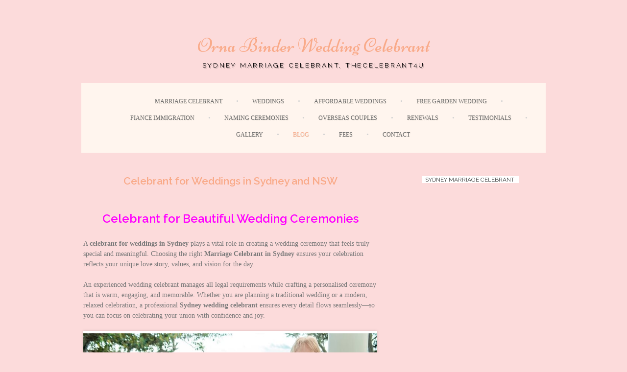

--- FILE ---
content_type: text/html; charset=UTF-8
request_url: https://www.thecelebrant4u.com.au/celebrants-blog/
body_size: 29670
content:
<!DOCTYPE html>
<html lang="en-AU">
<head>
    <meta charset="UTF-8">
<script type="text/javascript">
/* <![CDATA[ */
var gform;gform||(document.addEventListener("gform_main_scripts_loaded",function(){gform.scriptsLoaded=!0}),document.addEventListener("gform/theme/scripts_loaded",function(){gform.themeScriptsLoaded=!0}),window.addEventListener("DOMContentLoaded",function(){gform.domLoaded=!0}),gform={domLoaded:!1,scriptsLoaded:!1,themeScriptsLoaded:!1,isFormEditor:()=>"function"==typeof InitializeEditor,callIfLoaded:function(o){return!(!gform.domLoaded||!gform.scriptsLoaded||!gform.themeScriptsLoaded&&!gform.isFormEditor()||(gform.isFormEditor()&&console.warn("The use of gform.initializeOnLoaded() is deprecated in the form editor context and will be removed in Gravity Forms 3.1."),o(),0))},initializeOnLoaded:function(o){gform.callIfLoaded(o)||(document.addEventListener("gform_main_scripts_loaded",()=>{gform.scriptsLoaded=!0,gform.callIfLoaded(o)}),document.addEventListener("gform/theme/scripts_loaded",()=>{gform.themeScriptsLoaded=!0,gform.callIfLoaded(o)}),window.addEventListener("DOMContentLoaded",()=>{gform.domLoaded=!0,gform.callIfLoaded(o)}))},hooks:{action:{},filter:{}},addAction:function(o,r,e,t){gform.addHook("action",o,r,e,t)},addFilter:function(o,r,e,t){gform.addHook("filter",o,r,e,t)},doAction:function(o){gform.doHook("action",o,arguments)},applyFilters:function(o){return gform.doHook("filter",o,arguments)},removeAction:function(o,r){gform.removeHook("action",o,r)},removeFilter:function(o,r,e){gform.removeHook("filter",o,r,e)},addHook:function(o,r,e,t,n){null==gform.hooks[o][r]&&(gform.hooks[o][r]=[]);var d=gform.hooks[o][r];null==n&&(n=r+"_"+d.length),gform.hooks[o][r].push({tag:n,callable:e,priority:t=null==t?10:t})},doHook:function(r,o,e){var t;if(e=Array.prototype.slice.call(e,1),null!=gform.hooks[r][o]&&((o=gform.hooks[r][o]).sort(function(o,r){return o.priority-r.priority}),o.forEach(function(o){"function"!=typeof(t=o.callable)&&(t=window[t]),"action"==r?t.apply(null,e):e[0]=t.apply(null,e)})),"filter"==r)return e[0]},removeHook:function(o,r,t,n){var e;null!=gform.hooks[o][r]&&(e=(e=gform.hooks[o][r]).filter(function(o,r,e){return!!(null!=n&&n!=o.tag||null!=t&&t!=o.priority)}),gform.hooks[o][r]=e)}});
/* ]]> */
</script>

    <meta name="viewport" content="width=device-width, initial-scale=1">
    <title>Celebrant&#039;s blog | Wedding Blog | Australian Wedding Blog</title>
    <link rel="profile" href="https://gmpg.org/xfn/11">
    
          <style>
     @media screen and (max-width: 768px) {
     .page-id-13 h3 {  font-size: 17px !important;}
     .page-id-13 h4 {  font-size: 15px !important;}
     .page-id-13 .widget-title {  font-size: 0.857em !important;}
     #main {     display: flex; flex-direction: column;  padding: 12px 20px !important; }
     #primary {    order: 1;  }
     #sidebar {    order: 2;    width: 100%;  }
     #frame_box {  display: none;}
     #custom_cf7-2 {  padding: 0 20px !important;}
     #custom_cf7-2 form h2 {  margin-bottom: 0 !important;  margin-top: 5px !important;}
     #custom_cf7-2 form p {  margin-bottom: 10px !important;  margin-top: 2px !important;}
     .ngg-widget img {  margin: 0 4px 3px 0 !important;  width: 45% !important;}
     .sidebar-caption {  margin-bottom: 0 !important;}
     .entry-content {  margin-top: 0 !important;}
     .entry-content ul {  padding-left: 5px !important;  font-size: 12px !important;}
}
#gform_fields_3 li {
  border-bottom: medium none !important;
  margin:0;
}
#gform_fields_3 li label, #gform_3 .validation_error {
  display: none;
}
#gform_fields_3 .ginput_container_textarea textarea.large {
  height: 100px;
  width: 100%;
}
#gform_fields_3 ul li.gfield {
    margin-top: 9px;
    padding-top: 0;
}
#gform_fields_3 .gfield.gfield_contains_required.field_sublabel_below.field_description_below, #gform_fields_2 .gform_wrapper ul li.gfield {
  border-bottom: 0 none !important;  
}
.widget #gform_wrapper_3 {
    background: #fbc3ac none repeat scroll 0 0;
    padding: 0 44px;
	border-radius: 5px;
	-moz-border-radius: 5px;
	-webkit-border-radius: 5px;
	-o-border-radius: 5px;
}
#gform_3 .gfield_description.validation_message {
  margin: 0 !important;
  padding: 0 !important;
}
#gform_3 .gfield.gfield_contains_required.field_sublabel_below.field_description_below, #gform_3 .gform_wrapper ul li.gfield {
  background: transparent none repeat scroll 0 0;
  border: 0 none !important;
  padding: 0;
}
#gform_3 .gfield_captcha {
  height: 35px;
  width: auto;
}
#gform_3 .gfield_captcha_input_container.simple_captcha_large input {
  width: 100%;
}
#gform_3 .gform_footer {
  clear: both;
  margin: 0 !important;
  padding: 0 !important;
}

 #myBtn{
    display: none;
    position: fixed;
    bottom: 20px;
    right: 30px;
    z-index: 99;
    border: none;
    outline: none;
    background-color: #ff5f1d;
    color: white;
    cursor: pointer;
    padding: 4px;
    border-radius: 100px;
 }
 #myBtn:hover {
  background-color: #fbc3ac;
}  
</style>



<style>
#wpadminbar #wp-admin-bar-wccp_free_top_button .ab-icon:before {
	content: "\f160";
	color: #02CA02;
	top: 3px;
}
#wpadminbar #wp-admin-bar-wccp_free_top_button .ab-icon {
	transform: rotate(45deg);
}
</style>
<meta name='robots' content='index, follow, max-image-preview:large, max-snippet:-1, max-video-preview:-1' />
	<style>img:is([sizes="auto" i], [sizes^="auto," i]) { contain-intrinsic-size: 3000px 1500px }</style>
	
	<!-- This site is optimized with the Yoast SEO plugin v26.5 - https://yoast.com/wordpress/plugins/seo/ -->
	<meta name="description" content="Celebrant&#039;s blog, memorable fun wedding ceremonies, Experienced Sydney Celebrant for unforgettable ceremonies, all couples, any day &amp; venues." />
	<link rel="canonical" href="https://www.thecelebrant4u.com.au/celebrants-blog/" />
	<link rel="next" href="https://www.thecelebrant4u.com.au/celebrants-blog/page/2/" />
	<meta property="og:locale" content="en_US" />
	<meta property="og:type" content="article" />
	<meta property="og:title" content="Celebrant&#039;s blog | Wedding Blog | Australian Wedding Blog" />
	<meta property="og:description" content="Celebrant&#039;s blog, memorable fun wedding ceremonies, Experienced Sydney Celebrant for unforgettable ceremonies, all couples, any day &amp; venues." />
	<meta property="og:url" content="https://www.thecelebrant4u.com.au/celebrants-blog/" />
	<meta property="og:site_name" content="Orna Binder Wedding Celebrant" />
	<meta property="og:image" content="https://www.thecelebrant4u.com.au/wp-content/uploads/2021/08/Elopement-Wedding-150x150.jpg" />
	<script type="application/ld+json" class="yoast-schema-graph">{"@context":"https://schema.org","@graph":[{"@type":["WebPage","CollectionPage"],"@id":"https://www.thecelebrant4u.com.au/celebrants-blog/","url":"https://www.thecelebrant4u.com.au/celebrants-blog/","name":"Celebrant's blog | Wedding Blog | Australian Wedding Blog","isPartOf":{"@id":"https://www.thecelebrant4u.com.au/#website"},"datePublished":"2014-12-16T05:34:12+00:00","dateModified":"2024-09-07T23:51:35+00:00","description":"Celebrant's blog, memorable fun wedding ceremonies, Experienced Sydney Celebrant for unforgettable ceremonies, all couples, any day & venues.","breadcrumb":{"@id":"https://www.thecelebrant4u.com.au/celebrants-blog/#breadcrumb"},"inLanguage":"en-AU"},{"@type":"BreadcrumbList","@id":"https://www.thecelebrant4u.com.au/celebrants-blog/#breadcrumb","itemListElement":[{"@type":"ListItem","position":1,"name":"Home","item":"https://www.thecelebrant4u.com.au/"},{"@type":"ListItem","position":2,"name":"Blog"}]},{"@type":"WebSite","@id":"https://www.thecelebrant4u.com.au/#website","url":"https://www.thecelebrant4u.com.au/","name":"Orna Binder Wedding Celebrant","description":"Sydney Marriage Celebrant, TheCelebrant4u","publisher":{"@id":"https://www.thecelebrant4u.com.au/#/schema/person/1ca28dfda0bda7d116d222917174a783"},"potentialAction":[{"@type":"SearchAction","target":{"@type":"EntryPoint","urlTemplate":"https://www.thecelebrant4u.com.au/?s={search_term_string}"},"query-input":{"@type":"PropertyValueSpecification","valueRequired":true,"valueName":"search_term_string"}}],"inLanguage":"en-AU"},{"@type":["Person","Organization"],"@id":"https://www.thecelebrant4u.com.au/#/schema/person/1ca28dfda0bda7d116d222917174a783","name":"Orna Binder","image":{"@type":"ImageObject","inLanguage":"en-AU","@id":"https://www.thecelebrant4u.com.au/#/schema/person/image/","url":"https://www.thecelebrant4u.com.au/wp-content/uploads/2016/02/Sydney-Marriage-celebrant-wedding-celebrant-1.jpg","contentUrl":"https://www.thecelebrant4u.com.au/wp-content/uploads/2016/02/Sydney-Marriage-celebrant-wedding-celebrant-1.jpg","width":700,"height":1024,"caption":"Orna Binder"},"logo":{"@id":"https://www.thecelebrant4u.com.au/#/schema/person/image/"},"sameAs":["https://www.thecelebrant4u.com.au","https://www.facebook.com/thecelebrant4u.ornabinder/"]}]}</script>
	<!-- / Yoast SEO plugin. -->


<link rel='dns-prefetch' href='//fonts.googleapis.com' />
<link rel="alternate" type="application/rss+xml" title="Orna Binder Wedding Celebrant &raquo; Feed" href="https://www.thecelebrant4u.com.au/feed/" />
<style id='wp-emoji-styles-inline-css'>

	img.wp-smiley, img.emoji {
		display: inline !important;
		border: none !important;
		box-shadow: none !important;
		height: 1em !important;
		width: 1em !important;
		margin: 0 0.07em !important;
		vertical-align: -0.1em !important;
		background: none !important;
		padding: 0 !important;
	}
</style>
<link rel='stylesheet' id='wp-block-library-css' href='https://www.thecelebrant4u.com.au/wp-includes/css/dist/block-library/style.min.css' media='all' />
<style id='classic-theme-styles-inline-css'>
/*! This file is auto-generated */
.wp-block-button__link{color:#fff;background-color:#32373c;border-radius:9999px;box-shadow:none;text-decoration:none;padding:calc(.667em + 2px) calc(1.333em + 2px);font-size:1.125em}.wp-block-file__button{background:#32373c;color:#fff;text-decoration:none}
</style>
<style id='global-styles-inline-css'>
:root{--wp--preset--aspect-ratio--square: 1;--wp--preset--aspect-ratio--4-3: 4/3;--wp--preset--aspect-ratio--3-4: 3/4;--wp--preset--aspect-ratio--3-2: 3/2;--wp--preset--aspect-ratio--2-3: 2/3;--wp--preset--aspect-ratio--16-9: 16/9;--wp--preset--aspect-ratio--9-16: 9/16;--wp--preset--color--black: #000000;--wp--preset--color--cyan-bluish-gray: #abb8c3;--wp--preset--color--white: #ffffff;--wp--preset--color--pale-pink: #f78da7;--wp--preset--color--vivid-red: #cf2e2e;--wp--preset--color--luminous-vivid-orange: #ff6900;--wp--preset--color--luminous-vivid-amber: #fcb900;--wp--preset--color--light-green-cyan: #7bdcb5;--wp--preset--color--vivid-green-cyan: #00d084;--wp--preset--color--pale-cyan-blue: #8ed1fc;--wp--preset--color--vivid-cyan-blue: #0693e3;--wp--preset--color--vivid-purple: #9b51e0;--wp--preset--gradient--vivid-cyan-blue-to-vivid-purple: linear-gradient(135deg,rgba(6,147,227,1) 0%,rgb(155,81,224) 100%);--wp--preset--gradient--light-green-cyan-to-vivid-green-cyan: linear-gradient(135deg,rgb(122,220,180) 0%,rgb(0,208,130) 100%);--wp--preset--gradient--luminous-vivid-amber-to-luminous-vivid-orange: linear-gradient(135deg,rgba(252,185,0,1) 0%,rgba(255,105,0,1) 100%);--wp--preset--gradient--luminous-vivid-orange-to-vivid-red: linear-gradient(135deg,rgba(255,105,0,1) 0%,rgb(207,46,46) 100%);--wp--preset--gradient--very-light-gray-to-cyan-bluish-gray: linear-gradient(135deg,rgb(238,238,238) 0%,rgb(169,184,195) 100%);--wp--preset--gradient--cool-to-warm-spectrum: linear-gradient(135deg,rgb(74,234,220) 0%,rgb(151,120,209) 20%,rgb(207,42,186) 40%,rgb(238,44,130) 60%,rgb(251,105,98) 80%,rgb(254,248,76) 100%);--wp--preset--gradient--blush-light-purple: linear-gradient(135deg,rgb(255,206,236) 0%,rgb(152,150,240) 100%);--wp--preset--gradient--blush-bordeaux: linear-gradient(135deg,rgb(254,205,165) 0%,rgb(254,45,45) 50%,rgb(107,0,62) 100%);--wp--preset--gradient--luminous-dusk: linear-gradient(135deg,rgb(255,203,112) 0%,rgb(199,81,192) 50%,rgb(65,88,208) 100%);--wp--preset--gradient--pale-ocean: linear-gradient(135deg,rgb(255,245,203) 0%,rgb(182,227,212) 50%,rgb(51,167,181) 100%);--wp--preset--gradient--electric-grass: linear-gradient(135deg,rgb(202,248,128) 0%,rgb(113,206,126) 100%);--wp--preset--gradient--midnight: linear-gradient(135deg,rgb(2,3,129) 0%,rgb(40,116,252) 100%);--wp--preset--font-size--small: 13px;--wp--preset--font-size--medium: 20px;--wp--preset--font-size--large: 36px;--wp--preset--font-size--x-large: 42px;--wp--preset--spacing--20: 0.44rem;--wp--preset--spacing--30: 0.67rem;--wp--preset--spacing--40: 1rem;--wp--preset--spacing--50: 1.5rem;--wp--preset--spacing--60: 2.25rem;--wp--preset--spacing--70: 3.38rem;--wp--preset--spacing--80: 5.06rem;--wp--preset--shadow--natural: 6px 6px 9px rgba(0, 0, 0, 0.2);--wp--preset--shadow--deep: 12px 12px 50px rgba(0, 0, 0, 0.4);--wp--preset--shadow--sharp: 6px 6px 0px rgba(0, 0, 0, 0.2);--wp--preset--shadow--outlined: 6px 6px 0px -3px rgba(255, 255, 255, 1), 6px 6px rgba(0, 0, 0, 1);--wp--preset--shadow--crisp: 6px 6px 0px rgba(0, 0, 0, 1);}:where(.is-layout-flex){gap: 0.5em;}:where(.is-layout-grid){gap: 0.5em;}body .is-layout-flex{display: flex;}.is-layout-flex{flex-wrap: wrap;align-items: center;}.is-layout-flex > :is(*, div){margin: 0;}body .is-layout-grid{display: grid;}.is-layout-grid > :is(*, div){margin: 0;}:where(.wp-block-columns.is-layout-flex){gap: 2em;}:where(.wp-block-columns.is-layout-grid){gap: 2em;}:where(.wp-block-post-template.is-layout-flex){gap: 1.25em;}:where(.wp-block-post-template.is-layout-grid){gap: 1.25em;}.has-black-color{color: var(--wp--preset--color--black) !important;}.has-cyan-bluish-gray-color{color: var(--wp--preset--color--cyan-bluish-gray) !important;}.has-white-color{color: var(--wp--preset--color--white) !important;}.has-pale-pink-color{color: var(--wp--preset--color--pale-pink) !important;}.has-vivid-red-color{color: var(--wp--preset--color--vivid-red) !important;}.has-luminous-vivid-orange-color{color: var(--wp--preset--color--luminous-vivid-orange) !important;}.has-luminous-vivid-amber-color{color: var(--wp--preset--color--luminous-vivid-amber) !important;}.has-light-green-cyan-color{color: var(--wp--preset--color--light-green-cyan) !important;}.has-vivid-green-cyan-color{color: var(--wp--preset--color--vivid-green-cyan) !important;}.has-pale-cyan-blue-color{color: var(--wp--preset--color--pale-cyan-blue) !important;}.has-vivid-cyan-blue-color{color: var(--wp--preset--color--vivid-cyan-blue) !important;}.has-vivid-purple-color{color: var(--wp--preset--color--vivid-purple) !important;}.has-black-background-color{background-color: var(--wp--preset--color--black) !important;}.has-cyan-bluish-gray-background-color{background-color: var(--wp--preset--color--cyan-bluish-gray) !important;}.has-white-background-color{background-color: var(--wp--preset--color--white) !important;}.has-pale-pink-background-color{background-color: var(--wp--preset--color--pale-pink) !important;}.has-vivid-red-background-color{background-color: var(--wp--preset--color--vivid-red) !important;}.has-luminous-vivid-orange-background-color{background-color: var(--wp--preset--color--luminous-vivid-orange) !important;}.has-luminous-vivid-amber-background-color{background-color: var(--wp--preset--color--luminous-vivid-amber) !important;}.has-light-green-cyan-background-color{background-color: var(--wp--preset--color--light-green-cyan) !important;}.has-vivid-green-cyan-background-color{background-color: var(--wp--preset--color--vivid-green-cyan) !important;}.has-pale-cyan-blue-background-color{background-color: var(--wp--preset--color--pale-cyan-blue) !important;}.has-vivid-cyan-blue-background-color{background-color: var(--wp--preset--color--vivid-cyan-blue) !important;}.has-vivid-purple-background-color{background-color: var(--wp--preset--color--vivid-purple) !important;}.has-black-border-color{border-color: var(--wp--preset--color--black) !important;}.has-cyan-bluish-gray-border-color{border-color: var(--wp--preset--color--cyan-bluish-gray) !important;}.has-white-border-color{border-color: var(--wp--preset--color--white) !important;}.has-pale-pink-border-color{border-color: var(--wp--preset--color--pale-pink) !important;}.has-vivid-red-border-color{border-color: var(--wp--preset--color--vivid-red) !important;}.has-luminous-vivid-orange-border-color{border-color: var(--wp--preset--color--luminous-vivid-orange) !important;}.has-luminous-vivid-amber-border-color{border-color: var(--wp--preset--color--luminous-vivid-amber) !important;}.has-light-green-cyan-border-color{border-color: var(--wp--preset--color--light-green-cyan) !important;}.has-vivid-green-cyan-border-color{border-color: var(--wp--preset--color--vivid-green-cyan) !important;}.has-pale-cyan-blue-border-color{border-color: var(--wp--preset--color--pale-cyan-blue) !important;}.has-vivid-cyan-blue-border-color{border-color: var(--wp--preset--color--vivid-cyan-blue) !important;}.has-vivid-purple-border-color{border-color: var(--wp--preset--color--vivid-purple) !important;}.has-vivid-cyan-blue-to-vivid-purple-gradient-background{background: var(--wp--preset--gradient--vivid-cyan-blue-to-vivid-purple) !important;}.has-light-green-cyan-to-vivid-green-cyan-gradient-background{background: var(--wp--preset--gradient--light-green-cyan-to-vivid-green-cyan) !important;}.has-luminous-vivid-amber-to-luminous-vivid-orange-gradient-background{background: var(--wp--preset--gradient--luminous-vivid-amber-to-luminous-vivid-orange) !important;}.has-luminous-vivid-orange-to-vivid-red-gradient-background{background: var(--wp--preset--gradient--luminous-vivid-orange-to-vivid-red) !important;}.has-very-light-gray-to-cyan-bluish-gray-gradient-background{background: var(--wp--preset--gradient--very-light-gray-to-cyan-bluish-gray) !important;}.has-cool-to-warm-spectrum-gradient-background{background: var(--wp--preset--gradient--cool-to-warm-spectrum) !important;}.has-blush-light-purple-gradient-background{background: var(--wp--preset--gradient--blush-light-purple) !important;}.has-blush-bordeaux-gradient-background{background: var(--wp--preset--gradient--blush-bordeaux) !important;}.has-luminous-dusk-gradient-background{background: var(--wp--preset--gradient--luminous-dusk) !important;}.has-pale-ocean-gradient-background{background: var(--wp--preset--gradient--pale-ocean) !important;}.has-electric-grass-gradient-background{background: var(--wp--preset--gradient--electric-grass) !important;}.has-midnight-gradient-background{background: var(--wp--preset--gradient--midnight) !important;}.has-small-font-size{font-size: var(--wp--preset--font-size--small) !important;}.has-medium-font-size{font-size: var(--wp--preset--font-size--medium) !important;}.has-large-font-size{font-size: var(--wp--preset--font-size--large) !important;}.has-x-large-font-size{font-size: var(--wp--preset--font-size--x-large) !important;}
:where(.wp-block-post-template.is-layout-flex){gap: 1.25em;}:where(.wp-block-post-template.is-layout-grid){gap: 1.25em;}
:where(.wp-block-columns.is-layout-flex){gap: 2em;}:where(.wp-block-columns.is-layout-grid){gap: 2em;}
:root :where(.wp-block-pullquote){font-size: 1.5em;line-height: 1.6;}
</style>
<link data-minify="1" rel='stylesheet' id='ngg_trigger_buttons-css' href='https://www.thecelebrant4u.com.au/wp-content/cache/min/1/wp-content/plugins/nextgen-gallery/static/GalleryDisplay/trigger_buttons.css?ver=1765372366' media='all' />
<link data-minify="1" rel='stylesheet' id='fancybox-0-css' href='https://www.thecelebrant4u.com.au/wp-content/cache/background-css/www.thecelebrant4u.com.au/wp-content/cache/min/1/wp-content/plugins/nextgen-gallery/static/Lightbox/fancybox/jquery.fancybox-1.3.4.css?ver=1765372366&wpr_t=1768751252' media='all' />
<link rel='stylesheet' id='fontawesome_v4_shim_style-css' href='https://www.thecelebrant4u.com.au/wp-content/plugins/nextgen-gallery/static/FontAwesome/css/v4-shims.min.css' media='all' />
<link data-minify="1" rel='stylesheet' id='fontawesome-css' href='https://www.thecelebrant4u.com.au/wp-content/cache/min/1/wp-content/plugins/nextgen-gallery/static/FontAwesome/css/all.min.css?ver=1765372366' media='all' />
<link data-minify="1" rel='stylesheet' id='nextgen_pagination_style-css' href='https://www.thecelebrant4u.com.au/wp-content/cache/min/1/wp-content/plugins/nextgen-gallery/static/GalleryDisplay/pagination_style.css?ver=1765372366' media='all' />
<link data-minify="1" rel='stylesheet' id='nextgen_basic_thumbnails_style-css' href='https://www.thecelebrant4u.com.au/wp-content/cache/min/1/wp-content/plugins/nextgen-gallery/static/Thumbnails/nextgen_basic_thumbnails.css?ver=1765372366' media='all' />
<link rel='stylesheet' id='sugarspice-fonts-css' href='//fonts.googleapis.com/css?family=Niconne%7CPT%2BSerif%3A400%2C700%7CRaleway%3A400%2C600&#038;subset=latin%2Clatin-ext&#038;font-display=swap&#038;ver=6.8.3' media='all' />
<link data-minify="1" rel='stylesheet' id='sugarspice-style-css' href='https://www.thecelebrant4u.com.au/wp-content/cache/background-css/www.thecelebrant4u.com.au/wp-content/cache/min/1/wp-content/themes/sugar-and-spice/style.css?ver=1765372366&wpr_t=1768751252' media='all' />
<link data-minify="1" rel='stylesheet' id='sugarspice-responsive-css' href='https://www.thecelebrant4u.com.au/wp-content/cache/background-css/www.thecelebrant4u.com.au/wp-content/cache/min/1/wp-content/themes/sugar-and-spice/responsive.css?ver=1765372366&wpr_t=1768751252' media='all' />
<link data-minify="1" rel='stylesheet' id='sugarspice-icofont-css' href='https://www.thecelebrant4u.com.au/wp-content/cache/min/1/wp-content/themes/sugar-and-spice/fonts/icofont.css?ver=1765372366' media='all' />
<link data-minify="1" rel='stylesheet' id='slb_core-css' href='https://www.thecelebrant4u.com.au/wp-content/cache/min/1/wp-content/plugins/simple-lightbox/client/css/app.css?ver=1765372366' media='all' />
<link data-minify="1" rel='stylesheet' id='nextgen_widgets_style-css' href='https://www.thecelebrant4u.com.au/wp-content/cache/min/1/wp-content/plugins/nextgen-gallery/static/Widget/display.css?ver=1765372366' media='all' />
<style id='rocket-lazyload-inline-css'>
.rll-youtube-player{position:relative;padding-bottom:56.23%;height:0;overflow:hidden;max-width:100%;}.rll-youtube-player:focus-within{outline: 2px solid currentColor;outline-offset: 5px;}.rll-youtube-player iframe{position:absolute;top:0;left:0;width:100%;height:100%;z-index:100;background:0 0}.rll-youtube-player img{bottom:0;display:block;left:0;margin:auto;max-width:100%;width:100%;position:absolute;right:0;top:0;border:none;height:auto;-webkit-transition:.4s all;-moz-transition:.4s all;transition:.4s all}.rll-youtube-player img:hover{-webkit-filter:brightness(75%)}.rll-youtube-player .play{height:100%;width:100%;left:0;top:0;position:absolute;background:var(--wpr-bg-4e0b612b-2ded-4d2d-ba1b-feb66085f4e4) no-repeat center;background-color: transparent !important;cursor:pointer;border:none;}
</style>
<script src="https://www.thecelebrant4u.com.au/wp-includes/js/jquery/jquery.min.js" id="jquery-core-js"></script>

<script id="photocrati_ajax-js-extra">
/* <![CDATA[ */
var photocrati_ajax = {"url":"https:\/\/www.thecelebrant4u.com.au\/index.php?photocrati_ajax=1","rest_url":"https:\/\/www.thecelebrant4u.com.au\/wp-json\/","wp_home_url":"https:\/\/www.thecelebrant4u.com.au","wp_site_url":"https:\/\/www.thecelebrant4u.com.au","wp_root_url":"https:\/\/www.thecelebrant4u.com.au","wp_plugins_url":"https:\/\/www.thecelebrant4u.com.au\/wp-content\/plugins","wp_content_url":"https:\/\/www.thecelebrant4u.com.au\/wp-content","wp_includes_url":"https:\/\/www.thecelebrant4u.com.au\/wp-includes\/","ngg_param_slug":"nggallery","rest_nonce":"564e1cfbb9"};
/* ]]> */
</script>




<link rel="https://api.w.org/" href="https://www.thecelebrant4u.com.au/wp-json/" /><link rel="EditURI" type="application/rsd+xml" title="RSD" href="https://www.thecelebrant4u.com.au/xmlrpc.php?rsd" />


<style>
.unselectable
{
-moz-user-select:none;
-webkit-user-select:none;
cursor: default;
}
html
{
-webkit-touch-callout: none;
-webkit-user-select: none;
-khtml-user-select: none;
-moz-user-select: none;
-ms-user-select: none;
user-select: none;
-webkit-tap-highlight-color: rgba(0,0,0,0);
}
</style>


<style>
a, a:visited { color:#F9AA89; }
.entry-meta a { color:#797979; }
#nav-wrapper .ribbon-left, #nav-wrapper .ribbon-right { background-image: var(--wpr-bg-8d3cd987-6cc7-49b5-89f3-cc45746c9bb8); }a:hover, a:focus, nav#main-nav > ul > li > a:hover { color: rgba(249, 170, 137, 0.7); }nav#main-nav > ul > li.current_page_item > a, nav#main-nav > ul > li.current_page_ancestor > a, nav#main-nav > ul > li.current-menu-item > a { color:#F9AA89; }
.widget-title em { color:#F9AA89; }
.widget_calendar table td#today { background:#F9AA89; }
blockquote cite { color:#F9AA89; }
blockquote { border-left-color: #F9AA89;} {}
.button:hover, button:hover, a.social-icon:hover , input[type="submit"]:hover, input[type="reset"]:hover, input[type="button"]:hover { background: rgba(249, 170, 137, 0.7);} </style>
<style id="custom-background-css">
body.custom-background { background-color: #fcdbdb; background-image: var(--wpr-bg-84233ab5-c571-4dbc-a890-73e72f45cbab); background-position: left top; background-size: auto; background-repeat: repeat; background-attachment: fixed; }
</style>
	<link rel="icon" href="https://www.thecelebrant4u.com.au/wp-content/uploads/2018/08/cropped-Sydney-Marriage-celebrant-wedding-celebrant-1-32x32.jpg" sizes="32x32" />
<link rel="icon" href="https://www.thecelebrant4u.com.au/wp-content/uploads/2018/08/cropped-Sydney-Marriage-celebrant-wedding-celebrant-1-192x192.jpg" sizes="192x192" />
<link rel="apple-touch-icon" href="https://www.thecelebrant4u.com.au/wp-content/uploads/2018/08/cropped-Sydney-Marriage-celebrant-wedding-celebrant-1-180x180.jpg" />
<meta name="msapplication-TileImage" content="https://www.thecelebrant4u.com.au/wp-content/uploads/2018/08/cropped-Sydney-Marriage-celebrant-wedding-celebrant-1-270x270.jpg" />
		<style id="wp-custom-css">
			/* Strong catch-all: hide theme default and content H1s on Page ID 41 */
.page-id-41 h1,
.page-id-41 h1.page-title,
.page-id-41 .page-title,
.page-id-41 .entry-header .page-title,
.page-id-41 .entry-title,
.page-id-41 .post-title,
.page-id-41 .title,
.page-id-41 .site-title,
.page-id-41 .entry-content h1,
.page-id-41 .entry-content .wp-block-heading,
.page-id-41 .entry-content .elementor-heading-title,
.page-id-41 .entry-content .fl-heading-text,
.page-id-41 .entry-content .avia-heading,
.page-id-41 .entry-content .wpb_wrapper h1 {
  display: none !important;
}

/* Make your visible short heading (H2) look like H1 if you want */
.page-id-41 .entry-content h2.visible-short-title {
  font-size: 2.2em;
  font-weight: 700;
  margin: 0 0 1rem;
}



You can add your own CSS here.

Click the help icon above to learn more.
*/

.site-title {
	font-size:45px;
	text-shadow: 1px 1px 0px #ff5f1d;
}

.site-description {
text-shadow: 2px 2px 0px rgba(0,0,0,0.2);
font-size: 0.98em; 
color:#000000;}

.entry-title, .page-title {
font-weight:bold;
}

.widget #gform_wrapper_3 {
padding: 5px 44px 10px 44px;
border-color: #e4e4e4;
border-style:solid;
}

.fwrapper { 
  border : 2px dotted #ccc; padding: 0; background-color: #FFF5EE;border-radius: 15px; 
}

.fwrapper div {
   width: 100%; 
   min-height: 100px;
   padding: 0px;
   -webkit-box-sizing: border-box;
   -moz-box-sizing: border-box;
   box-sizing: border-box;
   background-color: #FFF5EE;
}
#fone { background-color: #FFF5EE; }
#ftwo { background-color: #FFF5EE; }

@media screen and (min-width: 800px) {
   .fwrapper {
      height: auto; overflow: hidden;   
   }
   #fone { width: 400px; float: left; }
   #ftwo { margin-left: 400px; }
}

#prefooter-inner{
padding: 0 34px 0;
background-image:none;
background-repeat:none;
}

a.social-icon{
	background: #fbc3ac !important;
	color:#404040;
}
.social{
padding:0px !important;	
}
#gform_confirmation_message_7 { color: green; font-size: 17px; font-weight: bold;}

.ginput_container.ginput_recaptcha.gform-initialized {
transform: translateX(-10%) scale(0.8);
	margin-bottom: -10%;
}		</style>
		<noscript><style id="rocket-lazyload-nojs-css">.rll-youtube-player, [data-lazy-src]{display:none !important;}</style></noscript><meta name="geo.position" content="-33.74935;151.18160" />
<meta name="geo.region" content="AU" />
<meta name="geo.placename" content="Sydney" />
<style id="wpr-lazyload-bg-container"></style><style id="wpr-lazyload-bg-exclusion"></style>
<noscript>
<style id="wpr-lazyload-bg-nostyle">#fancybox-close{--wpr-bg-ed4c1010-835d-452a-8a13-79802daae978: url('https://www.thecelebrant4u.com.au/wp-content/plugins/nextgen-gallery/static/Lightbox/fancybox/fancybox.png');}#fancybox-left,#fancybox-right{--wpr-bg-b119f423-97c4-4cd1-877d-09862dfd8cf9: url('https://www.thecelebrant4u.com.au/wp-content/plugins/nextgen-gallery/static/Lightbox/fancybox/blank.gif');}#fancybox-title-float-left{--wpr-bg-fba7795c-9043-4e7d-a06e-ece5f418c3e7: url('https://www.thecelebrant4u.com.au/wp-content/plugins/nextgen-gallery/static/Lightbox/fancybox/fancybox.png');}#fancybox-title-float-main{--wpr-bg-81f71dfd-ffe1-4d83-9e0b-c832ff8b5533: url('https://www.thecelebrant4u.com.au/wp-content/plugins/nextgen-gallery/static/Lightbox/fancybox/fancybox-x.png');}#fancybox-title-float-right{--wpr-bg-72bec7c2-1dbf-4d1f-9daf-ea2c65e27e0b: url('https://www.thecelebrant4u.com.au/wp-content/plugins/nextgen-gallery/static/Lightbox/fancybox/fancybox.png');}#fancybox-loading div{--wpr-bg-c6a1cd05-c753-4a16-8617-ad7a4ae3fe25: url('https://www.thecelebrant4u.com.au/wp-content/plugins/nextgen-gallery/static/Lightbox/fancybox/fancybox.png');}#fancybox-left-ico{--wpr-bg-d6cacdb9-0af9-4e23-989f-2ea2a2f7ac28: url('https://www.thecelebrant4u.com.au/wp-content/plugins/nextgen-gallery/static/Lightbox/fancybox/fancybox.png');}#fancybox-right-ico{--wpr-bg-9654dfd5-0663-494c-89eb-0d6da87fee8e: url('https://www.thecelebrant4u.com.au/wp-content/plugins/nextgen-gallery/static/Lightbox/fancybox/fancybox.png');}#fancybox-bg-n{--wpr-bg-80d677ba-6dd8-4986-9540-1006734b3b89: url('https://www.thecelebrant4u.com.au/wp-content/plugins/nextgen-gallery/static/Lightbox/fancybox/fancybox-x.png');}#fancybox-bg-ne{--wpr-bg-56f786dd-40c7-4526-a005-ec13927b5bc1: url('https://www.thecelebrant4u.com.au/wp-content/plugins/nextgen-gallery/static/Lightbox/fancybox/fancybox.png');}#fancybox-bg-e{--wpr-bg-aba046cf-b4ae-46de-b9d5-bec00c2ea630: url('https://www.thecelebrant4u.com.au/wp-content/plugins/nextgen-gallery/static/Lightbox/fancybox/fancybox-y.png');}#fancybox-bg-se{--wpr-bg-09015f31-cb4b-4689-a84b-fc002aa78a8e: url('https://www.thecelebrant4u.com.au/wp-content/plugins/nextgen-gallery/static/Lightbox/fancybox/fancybox.png');}#fancybox-bg-s{--wpr-bg-ab6b91ee-1a1d-40a8-81e6-72494aad3cd5: url('https://www.thecelebrant4u.com.au/wp-content/plugins/nextgen-gallery/static/Lightbox/fancybox/fancybox-x.png');}#fancybox-bg-sw{--wpr-bg-8ca7d52b-213b-49a7-a942-877740ffb11b: url('https://www.thecelebrant4u.com.au/wp-content/plugins/nextgen-gallery/static/Lightbox/fancybox/fancybox.png');}#fancybox-bg-w{--wpr-bg-438d3d1c-fe69-4f3c-9402-fd2af9b56b8e: url('https://www.thecelebrant4u.com.au/wp-content/plugins/nextgen-gallery/static/Lightbox/fancybox/fancybox-y.png');}#fancybox-bg-nw{--wpr-bg-dd50ffca-c8ca-4145-a1c1-9991a8dba586: url('https://www.thecelebrant4u.com.au/wp-content/plugins/nextgen-gallery/static/Lightbox/fancybox/fancybox.png');}#fancybox-title-over{--wpr-bg-7eb228c2-fd13-48ef-b985-c205e446adae: url('https://www.thecelebrant4u.com.au/wp-content/plugins/nextgen-gallery/static/Lightbox/fancybox/fancy_title_over.png');}#prefooter{--wpr-bg-72b6cafc-6fe8-415f-9e0f-6734ee4da541: url('https://www.thecelebrant4u.com.au/wp-content/themes/sugar-and-spice/images/contentbg.png');}nav#main-nav>ul:before,nav#main-nav>ul:after{--wpr-bg-2aa251c2-b09a-4ed7-955c-2517c0a35fec: url('https://www.thecelebrant4u.com.au/wp-content/themes/sugar-and-spice/images/menu-border.png');}.page-header{--wpr-bg-bf61e46a-8ba9-4ef6-a487-70136dc73aac: url('https://www.thecelebrant4u.com.au/wp-content/themes/sugar-and-spice/images/border.png');}.entry-meta{--wpr-bg-6428f199-03ea-4c0b-ad08-d08813fc3655: url('https://www.thecelebrant4u.com.au/wp-content/themes/sugar-and-spice/images/border.png');}footer.entry-meta{--wpr-bg-74a8535a-be01-42d4-8209-0f9373101471: url('https://www.thecelebrant4u.com.au/wp-content/themes/sugar-and-spice/images/border.png');}.section-title{--wpr-bg-071ed43b-ab2e-4d9d-95b1-9889ef83be70: url('https://www.thecelebrant4u.com.au/wp-content/themes/sugar-and-spice/images/border.png');}#comments .section-title{--wpr-bg-8dcc5184-3852-4f9f-8079-46755f959259: url('https://www.thecelebrant4u.com.au/wp-content/themes/sugar-and-spice/images/border.png');}.widget-title{--wpr-bg-99148a56-bc46-4513-ac58-bc3b9c3fa730: url('https://www.thecelebrant4u.com.au/wp-content/themes/sugar-and-spice/images/border.png');}.divider{--wpr-bg-f814c103-030b-4755-a44e-64a4a23d1609: url('https://www.thecelebrant4u.com.au/wp-content/themes/sugar-and-spice/images/divider-rev.png');}#page:after{--wpr-bg-c742d053-5ba8-47e3-a3f5-cecba50caca5: url('https://www.thecelebrant4u.com.au/wp-content/themes/sugar-and-spice/images/hfbg.png');}#page:before{--wpr-bg-b3cb37c0-6040-46f9-9730-798ab3c5ce6c: url('https://www.thecelebrant4u.com.au/wp-content/themes/sugar-and-spice/images/hfbg.png');}#header{--wpr-bg-fee6d26c-6d59-425f-9bb0-6a29e3f79582: url('https://www.thecelebrant4u.com.au/wp-content/themes/sugar-and-spice/images/contentbg.png');}#main{--wpr-bg-a5632c2a-e83f-465a-992f-c25c8eadf2b9: url('https://www.thecelebrant4u.com.au/wp-content/themes/sugar-and-spice/images/contentbg.png');}#prefooter-inner{--wpr-bg-1fe18188-8712-43ce-8e76-d1072b5bbabb: url('https://www.thecelebrant4u.com.au/wp-content/themes/sugar-and-spice/images/menu-border.png');}#page:after{--wpr-bg-63912755-bafa-4a01-9d55-013abde6ed4b: url('https://www.thecelebrant4u.com.au/wp-content/themes/sugar-and-spice/images/hfbg_hd.png');}#page:before{--wpr-bg-eb59be7a-3555-478a-8cf1-179e662255f8: url('https://www.thecelebrant4u.com.au/wp-content/themes/sugar-and-spice/images/hfbg_hd.png');}.gform_wrapper.gravity-theme .chosen-container-single .chosen-single abbr{--wpr-bg-13a2a1c3-c09f-4904-9402-54aef7597aec: url('https://www.thecelebrant4u.com.au/wp-content/plugins/gravityforms/legacy/css/chosen-sprite.png');}.gform_wrapper.gravity-theme .chosen-container-single .chosen-single div b{--wpr-bg-3452ca28-93de-458d-9dac-1a44da1028f7: url('https://www.thecelebrant4u.com.au/wp-content/plugins/gravityforms/legacy/css/chosen-sprite.png');}.gform_wrapper.gravity-theme .chosen-container-single .chosen-search input[type=text]{--wpr-bg-6f4a92d3-2672-4f75-896b-30b862c542a8: url('https://www.thecelebrant4u.com.au/wp-content/plugins/gravityforms/legacy/css/chosen-sprite.png');}.gform_wrapper.gravity-theme .chosen-container-multi .chosen-choices li.search-choice .search-choice-close{--wpr-bg-7caec45a-bb61-4b8e-8545-227cc3fd6dd0: url('https://www.thecelebrant4u.com.au/wp-content/plugins/gravityforms/legacy/css/chosen-sprite.png');}.gform_wrapper.gravity-theme .chosen-rtl .chosen-search input[type=text]{--wpr-bg-4fb75fbd-44e0-4466-a91e-2c27f3d73320: url('https://www.thecelebrant4u.com.au/wp-content/plugins/gravityforms/legacy/css/chosen-sprite.png');}.gform_wrapper.gravity-theme .gform_card_icon_container div.gform_card_icon.gform_card_icon_selected::after{--wpr-bg-3b1abf27-aaa5-4f77-928b-340b2d664185: url('https://www.thecelebrant4u.com.au/wp-content/plugins/gravityforms/images/gf-creditcards-check.svg');}.gform_wrapper.gravity-theme .gfield_list_icons button{--wpr-bg-f808e25b-f932-446c-88e2-d451bc72e55b: url('https://www.thecelebrant4u.com.au/wp-content/plugins/gravityforms/images/list-add.svg');}.gform_wrapper.gravity-theme .chosen-container .chosen-results-scroll-down span,.gform_wrapper.gravity-theme .chosen-container .chosen-results-scroll-up span,.gform_wrapper.gravity-theme .chosen-container-multi .chosen-choices .search-choice .search-choice-close,.gform_wrapper.gravity-theme .chosen-container-single .chosen-search input[type=text],.gform_wrapper.gravity-theme .chosen-container-single .chosen-single abbr,.gform_wrapper.gravity-theme .chosen-container-single .chosen-single div b,.gform_wrapper.gravity-theme .chosen-rtl .chosen-search input[type=text]{--wpr-bg-fda3357f-8f4e-4495-b903-0db14ecdc802: url('https://www.thecelebrant4u.com.au/wp-content/plugins/gravityforms/legacy/css/chosen-sprite@2x.png');}.gform_wrapper.gravity-theme .gform_card_icon_container div.gform_card_icon{--wpr-bg-15501322-3e29-46e5-ac4e-ab520960cbaf: url('https://www.thecelebrant4u.com.au/wp-content/plugins/gravityforms/images/gf-creditcards.svg');}.gform_wrapper.gravity-theme .ginput_container_creditcard .ginput_card_security_code_icon{--wpr-bg-dd98984c-39e3-4065-9b40-ad47d2be5060: url('https://www.thecelebrant4u.com.au/wp-content/plugins/gravityforms/images/gf-creditcards.svg');}.gform_wrapper.gravity-theme .gfield_list_icons button.delete_list_item{--wpr-bg-040a44b6-6b04-4abf-a324-e83765a0da17: url('https://www.thecelebrant4u.com.au/wp-content/plugins/gravityforms/images/list-remove.svg');}.gravity-theme.ui-datepicker .ui-datepicker-header select{--wpr-bg-41d4f1d9-6948-4579-9965-a73e30b3fd01: url('https://www.thecelebrant4u.com.au/wp-content/plugins/gravityforms/images/theme/down-arrow.svg');}.rll-youtube-player .play{--wpr-bg-4e0b612b-2ded-4d2d-ba1b-feb66085f4e4: url('https://www.thecelebrant4u.com.au/wp-content/plugins/wp-rocket/assets/img/youtube.png');}#nav-wrapper .ribbon-left, #nav-wrapper .ribbon-right{--wpr-bg-8d3cd987-6cc7-49b5-89f3-cc45746c9bb8: url('https://www.thecelebrant4u.com.au/wp-content/themes/sugar-and-spice/images/ribbon-peach.png');}body.custom-background{--wpr-bg-84233ab5-c571-4dbc-a890-73e72f45cbab: url('https://www.thecelebrant4u.com.au/wp-content/uploads/2019/02/sydney-marriage-celebrant-1-min.jpg');}.warning-wpcp{--wpr-bg-e4852f82-2499-4373-8313-897149973ef3: url('https://www.thecelebrant4u.com.au/wp-content/plugins/wp-content-copy-protector/images/warning.png');}</style>
</noscript>
<script type="application/javascript">const rocket_pairs = [{"selector":"#fancybox-close","style":"#fancybox-close{--wpr-bg-ed4c1010-835d-452a-8a13-79802daae978: url('https:\/\/www.thecelebrant4u.com.au\/wp-content\/plugins\/nextgen-gallery\/static\/Lightbox\/fancybox\/fancybox.png');}","hash":"ed4c1010-835d-452a-8a13-79802daae978","url":"https:\/\/www.thecelebrant4u.com.au\/wp-content\/plugins\/nextgen-gallery\/static\/Lightbox\/fancybox\/fancybox.png"},{"selector":"#fancybox-left,#fancybox-right","style":"#fancybox-left,#fancybox-right{--wpr-bg-b119f423-97c4-4cd1-877d-09862dfd8cf9: url('https:\/\/www.thecelebrant4u.com.au\/wp-content\/plugins\/nextgen-gallery\/static\/Lightbox\/fancybox\/blank.gif');}","hash":"b119f423-97c4-4cd1-877d-09862dfd8cf9","url":"https:\/\/www.thecelebrant4u.com.au\/wp-content\/plugins\/nextgen-gallery\/static\/Lightbox\/fancybox\/blank.gif"},{"selector":"#fancybox-title-float-left","style":"#fancybox-title-float-left{--wpr-bg-fba7795c-9043-4e7d-a06e-ece5f418c3e7: url('https:\/\/www.thecelebrant4u.com.au\/wp-content\/plugins\/nextgen-gallery\/static\/Lightbox\/fancybox\/fancybox.png');}","hash":"fba7795c-9043-4e7d-a06e-ece5f418c3e7","url":"https:\/\/www.thecelebrant4u.com.au\/wp-content\/plugins\/nextgen-gallery\/static\/Lightbox\/fancybox\/fancybox.png"},{"selector":"#fancybox-title-float-main","style":"#fancybox-title-float-main{--wpr-bg-81f71dfd-ffe1-4d83-9e0b-c832ff8b5533: url('https:\/\/www.thecelebrant4u.com.au\/wp-content\/plugins\/nextgen-gallery\/static\/Lightbox\/fancybox\/fancybox-x.png');}","hash":"81f71dfd-ffe1-4d83-9e0b-c832ff8b5533","url":"https:\/\/www.thecelebrant4u.com.au\/wp-content\/plugins\/nextgen-gallery\/static\/Lightbox\/fancybox\/fancybox-x.png"},{"selector":"#fancybox-title-float-right","style":"#fancybox-title-float-right{--wpr-bg-72bec7c2-1dbf-4d1f-9daf-ea2c65e27e0b: url('https:\/\/www.thecelebrant4u.com.au\/wp-content\/plugins\/nextgen-gallery\/static\/Lightbox\/fancybox\/fancybox.png');}","hash":"72bec7c2-1dbf-4d1f-9daf-ea2c65e27e0b","url":"https:\/\/www.thecelebrant4u.com.au\/wp-content\/plugins\/nextgen-gallery\/static\/Lightbox\/fancybox\/fancybox.png"},{"selector":"#fancybox-loading div","style":"#fancybox-loading div{--wpr-bg-c6a1cd05-c753-4a16-8617-ad7a4ae3fe25: url('https:\/\/www.thecelebrant4u.com.au\/wp-content\/plugins\/nextgen-gallery\/static\/Lightbox\/fancybox\/fancybox.png');}","hash":"c6a1cd05-c753-4a16-8617-ad7a4ae3fe25","url":"https:\/\/www.thecelebrant4u.com.au\/wp-content\/plugins\/nextgen-gallery\/static\/Lightbox\/fancybox\/fancybox.png"},{"selector":"#fancybox-left-ico","style":"#fancybox-left-ico{--wpr-bg-d6cacdb9-0af9-4e23-989f-2ea2a2f7ac28: url('https:\/\/www.thecelebrant4u.com.au\/wp-content\/plugins\/nextgen-gallery\/static\/Lightbox\/fancybox\/fancybox.png');}","hash":"d6cacdb9-0af9-4e23-989f-2ea2a2f7ac28","url":"https:\/\/www.thecelebrant4u.com.au\/wp-content\/plugins\/nextgen-gallery\/static\/Lightbox\/fancybox\/fancybox.png"},{"selector":"#fancybox-right-ico","style":"#fancybox-right-ico{--wpr-bg-9654dfd5-0663-494c-89eb-0d6da87fee8e: url('https:\/\/www.thecelebrant4u.com.au\/wp-content\/plugins\/nextgen-gallery\/static\/Lightbox\/fancybox\/fancybox.png');}","hash":"9654dfd5-0663-494c-89eb-0d6da87fee8e","url":"https:\/\/www.thecelebrant4u.com.au\/wp-content\/plugins\/nextgen-gallery\/static\/Lightbox\/fancybox\/fancybox.png"},{"selector":"#fancybox-bg-n","style":"#fancybox-bg-n{--wpr-bg-80d677ba-6dd8-4986-9540-1006734b3b89: url('https:\/\/www.thecelebrant4u.com.au\/wp-content\/plugins\/nextgen-gallery\/static\/Lightbox\/fancybox\/fancybox-x.png');}","hash":"80d677ba-6dd8-4986-9540-1006734b3b89","url":"https:\/\/www.thecelebrant4u.com.au\/wp-content\/plugins\/nextgen-gallery\/static\/Lightbox\/fancybox\/fancybox-x.png"},{"selector":"#fancybox-bg-ne","style":"#fancybox-bg-ne{--wpr-bg-56f786dd-40c7-4526-a005-ec13927b5bc1: url('https:\/\/www.thecelebrant4u.com.au\/wp-content\/plugins\/nextgen-gallery\/static\/Lightbox\/fancybox\/fancybox.png');}","hash":"56f786dd-40c7-4526-a005-ec13927b5bc1","url":"https:\/\/www.thecelebrant4u.com.au\/wp-content\/plugins\/nextgen-gallery\/static\/Lightbox\/fancybox\/fancybox.png"},{"selector":"#fancybox-bg-e","style":"#fancybox-bg-e{--wpr-bg-aba046cf-b4ae-46de-b9d5-bec00c2ea630: url('https:\/\/www.thecelebrant4u.com.au\/wp-content\/plugins\/nextgen-gallery\/static\/Lightbox\/fancybox\/fancybox-y.png');}","hash":"aba046cf-b4ae-46de-b9d5-bec00c2ea630","url":"https:\/\/www.thecelebrant4u.com.au\/wp-content\/plugins\/nextgen-gallery\/static\/Lightbox\/fancybox\/fancybox-y.png"},{"selector":"#fancybox-bg-se","style":"#fancybox-bg-se{--wpr-bg-09015f31-cb4b-4689-a84b-fc002aa78a8e: url('https:\/\/www.thecelebrant4u.com.au\/wp-content\/plugins\/nextgen-gallery\/static\/Lightbox\/fancybox\/fancybox.png');}","hash":"09015f31-cb4b-4689-a84b-fc002aa78a8e","url":"https:\/\/www.thecelebrant4u.com.au\/wp-content\/plugins\/nextgen-gallery\/static\/Lightbox\/fancybox\/fancybox.png"},{"selector":"#fancybox-bg-s","style":"#fancybox-bg-s{--wpr-bg-ab6b91ee-1a1d-40a8-81e6-72494aad3cd5: url('https:\/\/www.thecelebrant4u.com.au\/wp-content\/plugins\/nextgen-gallery\/static\/Lightbox\/fancybox\/fancybox-x.png');}","hash":"ab6b91ee-1a1d-40a8-81e6-72494aad3cd5","url":"https:\/\/www.thecelebrant4u.com.au\/wp-content\/plugins\/nextgen-gallery\/static\/Lightbox\/fancybox\/fancybox-x.png"},{"selector":"#fancybox-bg-sw","style":"#fancybox-bg-sw{--wpr-bg-8ca7d52b-213b-49a7-a942-877740ffb11b: url('https:\/\/www.thecelebrant4u.com.au\/wp-content\/plugins\/nextgen-gallery\/static\/Lightbox\/fancybox\/fancybox.png');}","hash":"8ca7d52b-213b-49a7-a942-877740ffb11b","url":"https:\/\/www.thecelebrant4u.com.au\/wp-content\/plugins\/nextgen-gallery\/static\/Lightbox\/fancybox\/fancybox.png"},{"selector":"#fancybox-bg-w","style":"#fancybox-bg-w{--wpr-bg-438d3d1c-fe69-4f3c-9402-fd2af9b56b8e: url('https:\/\/www.thecelebrant4u.com.au\/wp-content\/plugins\/nextgen-gallery\/static\/Lightbox\/fancybox\/fancybox-y.png');}","hash":"438d3d1c-fe69-4f3c-9402-fd2af9b56b8e","url":"https:\/\/www.thecelebrant4u.com.au\/wp-content\/plugins\/nextgen-gallery\/static\/Lightbox\/fancybox\/fancybox-y.png"},{"selector":"#fancybox-bg-nw","style":"#fancybox-bg-nw{--wpr-bg-dd50ffca-c8ca-4145-a1c1-9991a8dba586: url('https:\/\/www.thecelebrant4u.com.au\/wp-content\/plugins\/nextgen-gallery\/static\/Lightbox\/fancybox\/fancybox.png');}","hash":"dd50ffca-c8ca-4145-a1c1-9991a8dba586","url":"https:\/\/www.thecelebrant4u.com.au\/wp-content\/plugins\/nextgen-gallery\/static\/Lightbox\/fancybox\/fancybox.png"},{"selector":"#fancybox-title-over","style":"#fancybox-title-over{--wpr-bg-7eb228c2-fd13-48ef-b985-c205e446adae: url('https:\/\/www.thecelebrant4u.com.au\/wp-content\/plugins\/nextgen-gallery\/static\/Lightbox\/fancybox\/fancy_title_over.png');}","hash":"7eb228c2-fd13-48ef-b985-c205e446adae","url":"https:\/\/www.thecelebrant4u.com.au\/wp-content\/plugins\/nextgen-gallery\/static\/Lightbox\/fancybox\/fancy_title_over.png"},{"selector":"#prefooter","style":"#prefooter{--wpr-bg-72b6cafc-6fe8-415f-9e0f-6734ee4da541: url('https:\/\/www.thecelebrant4u.com.au\/wp-content\/themes\/sugar-and-spice\/images\/contentbg.png');}","hash":"72b6cafc-6fe8-415f-9e0f-6734ee4da541","url":"https:\/\/www.thecelebrant4u.com.au\/wp-content\/themes\/sugar-and-spice\/images\/contentbg.png"},{"selector":"nav#main-nav>ul","style":"nav#main-nav>ul:before,nav#main-nav>ul:after{--wpr-bg-2aa251c2-b09a-4ed7-955c-2517c0a35fec: url('https:\/\/www.thecelebrant4u.com.au\/wp-content\/themes\/sugar-and-spice\/images\/menu-border.png');}","hash":"2aa251c2-b09a-4ed7-955c-2517c0a35fec","url":"https:\/\/www.thecelebrant4u.com.au\/wp-content\/themes\/sugar-and-spice\/images\/menu-border.png"},{"selector":".page-header","style":".page-header{--wpr-bg-bf61e46a-8ba9-4ef6-a487-70136dc73aac: url('https:\/\/www.thecelebrant4u.com.au\/wp-content\/themes\/sugar-and-spice\/images\/border.png');}","hash":"bf61e46a-8ba9-4ef6-a487-70136dc73aac","url":"https:\/\/www.thecelebrant4u.com.au\/wp-content\/themes\/sugar-and-spice\/images\/border.png"},{"selector":".entry-meta","style":".entry-meta{--wpr-bg-6428f199-03ea-4c0b-ad08-d08813fc3655: url('https:\/\/www.thecelebrant4u.com.au\/wp-content\/themes\/sugar-and-spice\/images\/border.png');}","hash":"6428f199-03ea-4c0b-ad08-d08813fc3655","url":"https:\/\/www.thecelebrant4u.com.au\/wp-content\/themes\/sugar-and-spice\/images\/border.png"},{"selector":"footer.entry-meta","style":"footer.entry-meta{--wpr-bg-74a8535a-be01-42d4-8209-0f9373101471: url('https:\/\/www.thecelebrant4u.com.au\/wp-content\/themes\/sugar-and-spice\/images\/border.png');}","hash":"74a8535a-be01-42d4-8209-0f9373101471","url":"https:\/\/www.thecelebrant4u.com.au\/wp-content\/themes\/sugar-and-spice\/images\/border.png"},{"selector":".section-title","style":".section-title{--wpr-bg-071ed43b-ab2e-4d9d-95b1-9889ef83be70: url('https:\/\/www.thecelebrant4u.com.au\/wp-content\/themes\/sugar-and-spice\/images\/border.png');}","hash":"071ed43b-ab2e-4d9d-95b1-9889ef83be70","url":"https:\/\/www.thecelebrant4u.com.au\/wp-content\/themes\/sugar-and-spice\/images\/border.png"},{"selector":"#comments .section-title","style":"#comments .section-title{--wpr-bg-8dcc5184-3852-4f9f-8079-46755f959259: url('https:\/\/www.thecelebrant4u.com.au\/wp-content\/themes\/sugar-and-spice\/images\/border.png');}","hash":"8dcc5184-3852-4f9f-8079-46755f959259","url":"https:\/\/www.thecelebrant4u.com.au\/wp-content\/themes\/sugar-and-spice\/images\/border.png"},{"selector":".widget-title","style":".widget-title{--wpr-bg-99148a56-bc46-4513-ac58-bc3b9c3fa730: url('https:\/\/www.thecelebrant4u.com.au\/wp-content\/themes\/sugar-and-spice\/images\/border.png');}","hash":"99148a56-bc46-4513-ac58-bc3b9c3fa730","url":"https:\/\/www.thecelebrant4u.com.au\/wp-content\/themes\/sugar-and-spice\/images\/border.png"},{"selector":".divider","style":".divider{--wpr-bg-f814c103-030b-4755-a44e-64a4a23d1609: url('https:\/\/www.thecelebrant4u.com.au\/wp-content\/themes\/sugar-and-spice\/images\/divider-rev.png');}","hash":"f814c103-030b-4755-a44e-64a4a23d1609","url":"https:\/\/www.thecelebrant4u.com.au\/wp-content\/themes\/sugar-and-spice\/images\/divider-rev.png"},{"selector":"#page","style":"#page:after{--wpr-bg-c742d053-5ba8-47e3-a3f5-cecba50caca5: url('https:\/\/www.thecelebrant4u.com.au\/wp-content\/themes\/sugar-and-spice\/images\/hfbg.png');}","hash":"c742d053-5ba8-47e3-a3f5-cecba50caca5","url":"https:\/\/www.thecelebrant4u.com.au\/wp-content\/themes\/sugar-and-spice\/images\/hfbg.png"},{"selector":"#page","style":"#page:before{--wpr-bg-b3cb37c0-6040-46f9-9730-798ab3c5ce6c: url('https:\/\/www.thecelebrant4u.com.au\/wp-content\/themes\/sugar-and-spice\/images\/hfbg.png');}","hash":"b3cb37c0-6040-46f9-9730-798ab3c5ce6c","url":"https:\/\/www.thecelebrant4u.com.au\/wp-content\/themes\/sugar-and-spice\/images\/hfbg.png"},{"selector":"#header","style":"#header{--wpr-bg-fee6d26c-6d59-425f-9bb0-6a29e3f79582: url('https:\/\/www.thecelebrant4u.com.au\/wp-content\/themes\/sugar-and-spice\/images\/contentbg.png');}","hash":"fee6d26c-6d59-425f-9bb0-6a29e3f79582","url":"https:\/\/www.thecelebrant4u.com.au\/wp-content\/themes\/sugar-and-spice\/images\/contentbg.png"},{"selector":"#main","style":"#main{--wpr-bg-a5632c2a-e83f-465a-992f-c25c8eadf2b9: url('https:\/\/www.thecelebrant4u.com.au\/wp-content\/themes\/sugar-and-spice\/images\/contentbg.png');}","hash":"a5632c2a-e83f-465a-992f-c25c8eadf2b9","url":"https:\/\/www.thecelebrant4u.com.au\/wp-content\/themes\/sugar-and-spice\/images\/contentbg.png"},{"selector":"#prefooter-inner","style":"#prefooter-inner{--wpr-bg-1fe18188-8712-43ce-8e76-d1072b5bbabb: url('https:\/\/www.thecelebrant4u.com.au\/wp-content\/themes\/sugar-and-spice\/images\/menu-border.png');}","hash":"1fe18188-8712-43ce-8e76-d1072b5bbabb","url":"https:\/\/www.thecelebrant4u.com.au\/wp-content\/themes\/sugar-and-spice\/images\/menu-border.png"},{"selector":"#page","style":"#page:after{--wpr-bg-63912755-bafa-4a01-9d55-013abde6ed4b: url('https:\/\/www.thecelebrant4u.com.au\/wp-content\/themes\/sugar-and-spice\/images\/hfbg_hd.png');}","hash":"63912755-bafa-4a01-9d55-013abde6ed4b","url":"https:\/\/www.thecelebrant4u.com.au\/wp-content\/themes\/sugar-and-spice\/images\/hfbg_hd.png"},{"selector":"#page","style":"#page:before{--wpr-bg-eb59be7a-3555-478a-8cf1-179e662255f8: url('https:\/\/www.thecelebrant4u.com.au\/wp-content\/themes\/sugar-and-spice\/images\/hfbg_hd.png');}","hash":"eb59be7a-3555-478a-8cf1-179e662255f8","url":"https:\/\/www.thecelebrant4u.com.au\/wp-content\/themes\/sugar-and-spice\/images\/hfbg_hd.png"},{"selector":".gform_wrapper.gravity-theme .chosen-container-single .chosen-single abbr","style":".gform_wrapper.gravity-theme .chosen-container-single .chosen-single abbr{--wpr-bg-13a2a1c3-c09f-4904-9402-54aef7597aec: url('https:\/\/www.thecelebrant4u.com.au\/wp-content\/plugins\/gravityforms\/legacy\/css\/chosen-sprite.png');}","hash":"13a2a1c3-c09f-4904-9402-54aef7597aec","url":"https:\/\/www.thecelebrant4u.com.au\/wp-content\/plugins\/gravityforms\/legacy\/css\/chosen-sprite.png"},{"selector":".gform_wrapper.gravity-theme .chosen-container-single .chosen-single div b","style":".gform_wrapper.gravity-theme .chosen-container-single .chosen-single div b{--wpr-bg-3452ca28-93de-458d-9dac-1a44da1028f7: url('https:\/\/www.thecelebrant4u.com.au\/wp-content\/plugins\/gravityforms\/legacy\/css\/chosen-sprite.png');}","hash":"3452ca28-93de-458d-9dac-1a44da1028f7","url":"https:\/\/www.thecelebrant4u.com.au\/wp-content\/plugins\/gravityforms\/legacy\/css\/chosen-sprite.png"},{"selector":".gform_wrapper.gravity-theme .chosen-container-single .chosen-search input[type=text]","style":".gform_wrapper.gravity-theme .chosen-container-single .chosen-search input[type=text]{--wpr-bg-6f4a92d3-2672-4f75-896b-30b862c542a8: url('https:\/\/www.thecelebrant4u.com.au\/wp-content\/plugins\/gravityforms\/legacy\/css\/chosen-sprite.png');}","hash":"6f4a92d3-2672-4f75-896b-30b862c542a8","url":"https:\/\/www.thecelebrant4u.com.au\/wp-content\/plugins\/gravityforms\/legacy\/css\/chosen-sprite.png"},{"selector":".gform_wrapper.gravity-theme .chosen-container-multi .chosen-choices li.search-choice .search-choice-close","style":".gform_wrapper.gravity-theme .chosen-container-multi .chosen-choices li.search-choice .search-choice-close{--wpr-bg-7caec45a-bb61-4b8e-8545-227cc3fd6dd0: url('https:\/\/www.thecelebrant4u.com.au\/wp-content\/plugins\/gravityforms\/legacy\/css\/chosen-sprite.png');}","hash":"7caec45a-bb61-4b8e-8545-227cc3fd6dd0","url":"https:\/\/www.thecelebrant4u.com.au\/wp-content\/plugins\/gravityforms\/legacy\/css\/chosen-sprite.png"},{"selector":".gform_wrapper.gravity-theme .chosen-rtl .chosen-search input[type=text]","style":".gform_wrapper.gravity-theme .chosen-rtl .chosen-search input[type=text]{--wpr-bg-4fb75fbd-44e0-4466-a91e-2c27f3d73320: url('https:\/\/www.thecelebrant4u.com.au\/wp-content\/plugins\/gravityforms\/legacy\/css\/chosen-sprite.png');}","hash":"4fb75fbd-44e0-4466-a91e-2c27f3d73320","url":"https:\/\/www.thecelebrant4u.com.au\/wp-content\/plugins\/gravityforms\/legacy\/css\/chosen-sprite.png"},{"selector":".gform_wrapper.gravity-theme .gform_card_icon_container div.gform_card_icon.gform_card_icon_selected","style":".gform_wrapper.gravity-theme .gform_card_icon_container div.gform_card_icon.gform_card_icon_selected::after{--wpr-bg-3b1abf27-aaa5-4f77-928b-340b2d664185: url('https:\/\/www.thecelebrant4u.com.au\/wp-content\/plugins\/gravityforms\/images\/gf-creditcards-check.svg');}","hash":"3b1abf27-aaa5-4f77-928b-340b2d664185","url":"https:\/\/www.thecelebrant4u.com.au\/wp-content\/plugins\/gravityforms\/images\/gf-creditcards-check.svg"},{"selector":".gform_wrapper.gravity-theme .gfield_list_icons button","style":".gform_wrapper.gravity-theme .gfield_list_icons button{--wpr-bg-f808e25b-f932-446c-88e2-d451bc72e55b: url('https:\/\/www.thecelebrant4u.com.au\/wp-content\/plugins\/gravityforms\/images\/list-add.svg');}","hash":"f808e25b-f932-446c-88e2-d451bc72e55b","url":"https:\/\/www.thecelebrant4u.com.au\/wp-content\/plugins\/gravityforms\/images\/list-add.svg"},{"selector":".gform_wrapper.gravity-theme .chosen-container .chosen-results-scroll-down span,.gform_wrapper.gravity-theme .chosen-container .chosen-results-scroll-up span,.gform_wrapper.gravity-theme .chosen-container-multi .chosen-choices .search-choice .search-choice-close,.gform_wrapper.gravity-theme .chosen-container-single .chosen-search input[type=text],.gform_wrapper.gravity-theme .chosen-container-single .chosen-single abbr,.gform_wrapper.gravity-theme .chosen-container-single .chosen-single div b,.gform_wrapper.gravity-theme .chosen-rtl .chosen-search input[type=text]","style":".gform_wrapper.gravity-theme .chosen-container .chosen-results-scroll-down span,.gform_wrapper.gravity-theme .chosen-container .chosen-results-scroll-up span,.gform_wrapper.gravity-theme .chosen-container-multi .chosen-choices .search-choice .search-choice-close,.gform_wrapper.gravity-theme .chosen-container-single .chosen-search input[type=text],.gform_wrapper.gravity-theme .chosen-container-single .chosen-single abbr,.gform_wrapper.gravity-theme .chosen-container-single .chosen-single div b,.gform_wrapper.gravity-theme .chosen-rtl .chosen-search input[type=text]{--wpr-bg-fda3357f-8f4e-4495-b903-0db14ecdc802: url('https:\/\/www.thecelebrant4u.com.au\/wp-content\/plugins\/gravityforms\/legacy\/css\/chosen-sprite@2x.png');}","hash":"fda3357f-8f4e-4495-b903-0db14ecdc802","url":"https:\/\/www.thecelebrant4u.com.au\/wp-content\/plugins\/gravityforms\/legacy\/css\/chosen-sprite@2x.png"},{"selector":".gform_wrapper.gravity-theme .gform_card_icon_container div.gform_card_icon","style":".gform_wrapper.gravity-theme .gform_card_icon_container div.gform_card_icon{--wpr-bg-15501322-3e29-46e5-ac4e-ab520960cbaf: url('https:\/\/www.thecelebrant4u.com.au\/wp-content\/plugins\/gravityforms\/images\/gf-creditcards.svg');}","hash":"15501322-3e29-46e5-ac4e-ab520960cbaf","url":"https:\/\/www.thecelebrant4u.com.au\/wp-content\/plugins\/gravityforms\/images\/gf-creditcards.svg"},{"selector":".gform_wrapper.gravity-theme .ginput_container_creditcard .ginput_card_security_code_icon","style":".gform_wrapper.gravity-theme .ginput_container_creditcard .ginput_card_security_code_icon{--wpr-bg-dd98984c-39e3-4065-9b40-ad47d2be5060: url('https:\/\/www.thecelebrant4u.com.au\/wp-content\/plugins\/gravityforms\/images\/gf-creditcards.svg');}","hash":"dd98984c-39e3-4065-9b40-ad47d2be5060","url":"https:\/\/www.thecelebrant4u.com.au\/wp-content\/plugins\/gravityforms\/images\/gf-creditcards.svg"},{"selector":".gform_wrapper.gravity-theme .gfield_list_icons button.delete_list_item","style":".gform_wrapper.gravity-theme .gfield_list_icons button.delete_list_item{--wpr-bg-040a44b6-6b04-4abf-a324-e83765a0da17: url('https:\/\/www.thecelebrant4u.com.au\/wp-content\/plugins\/gravityforms\/images\/list-remove.svg');}","hash":"040a44b6-6b04-4abf-a324-e83765a0da17","url":"https:\/\/www.thecelebrant4u.com.au\/wp-content\/plugins\/gravityforms\/images\/list-remove.svg"},{"selector":".gravity-theme.ui-datepicker .ui-datepicker-header select","style":".gravity-theme.ui-datepicker .ui-datepicker-header select{--wpr-bg-41d4f1d9-6948-4579-9965-a73e30b3fd01: url('https:\/\/www.thecelebrant4u.com.au\/wp-content\/plugins\/gravityforms\/images\/theme\/down-arrow.svg');}","hash":"41d4f1d9-6948-4579-9965-a73e30b3fd01","url":"https:\/\/www.thecelebrant4u.com.au\/wp-content\/plugins\/gravityforms\/images\/theme\/down-arrow.svg"},{"selector":".rll-youtube-player .play","style":".rll-youtube-player .play{--wpr-bg-4e0b612b-2ded-4d2d-ba1b-feb66085f4e4: url('https:\/\/www.thecelebrant4u.com.au\/wp-content\/plugins\/wp-rocket\/assets\/img\/youtube.png');}","hash":"4e0b612b-2ded-4d2d-ba1b-feb66085f4e4","url":"https:\/\/www.thecelebrant4u.com.au\/wp-content\/plugins\/wp-rocket\/assets\/img\/youtube.png"},{"selector":"#nav-wrapper .ribbon-left, #nav-wrapper .ribbon-right","style":"#nav-wrapper .ribbon-left, #nav-wrapper .ribbon-right{--wpr-bg-8d3cd987-6cc7-49b5-89f3-cc45746c9bb8: url('https:\/\/www.thecelebrant4u.com.au\/wp-content\/themes\/sugar-and-spice\/images\/ribbon-peach.png');}","hash":"8d3cd987-6cc7-49b5-89f3-cc45746c9bb8","url":"https:\/\/www.thecelebrant4u.com.au\/wp-content\/themes\/sugar-and-spice\/images\/ribbon-peach.png"},{"selector":"body.custom-background","style":"body.custom-background{--wpr-bg-84233ab5-c571-4dbc-a890-73e72f45cbab: url('https:\/\/www.thecelebrant4u.com.au\/wp-content\/uploads\/2019\/02\/sydney-marriage-celebrant-1-min.jpg');}","hash":"84233ab5-c571-4dbc-a890-73e72f45cbab","url":"https:\/\/www.thecelebrant4u.com.au\/wp-content\/uploads\/2019\/02\/sydney-marriage-celebrant-1-min.jpg"},{"selector":".warning-wpcp","style":".warning-wpcp{--wpr-bg-e4852f82-2499-4373-8313-897149973ef3: url('https:\/\/www.thecelebrant4u.com.au\/wp-content\/plugins\/wp-content-copy-protector\/images\/warning.png');}","hash":"e4852f82-2499-4373-8313-897149973ef3","url":"https:\/\/www.thecelebrant4u.com.au\/wp-content\/plugins\/wp-content-copy-protector\/images\/warning.png"}]; const rocket_excluded_pairs = [];</script><meta name="generator" content="WP Rocket 3.20.0.3" data-wpr-features="wpr_lazyload_css_bg_img wpr_defer_js wpr_minify_concatenate_js wpr_lazyload_images wpr_lazyload_iframes wpr_image_dimensions wpr_minify_css wpr_desktop" /></head>
<link rel="author" href="https://plus.google.com/u/0/+OrnaBinder/posts" />
<body class="blog custom-background wp-theme-sugar-and-spice unselectable">

<button onclick="topFunction()" id="myBtn" title="Go to top">
    <img width="32" height="32" src="data:image/svg+xml,%3Csvg%20xmlns='http://www.w3.org/2000/svg'%20viewBox='0%200%2032%2032'%3E%3C/svg%3E" alt="" data-lazy-src="/wp-content/uploads/2018/01/bottomToTop.png"><noscript><img width="32" height="32" src="/wp-content/uploads/2018/01/bottomToTop.png" alt=""></noscript>
</button>

<div data-rocket-location-hash="57eb0956558bf7ad8062fd5c02b81560" id="page" class="hfeed site">
		<header data-rocket-location-hash="6f593a01566e09a96859d5398d1e0781" id="header" class="site-header" role="banner">
		<div data-rocket-location-hash="5cd83cba399d508b78dc1100d7c0521b" class="site-branding">

        
        <span class="site-title"><a href="https://www.thecelebrant4u.com.au/" rel="home">Orna Binder Wedding Celebrant</a></span>
        <div style="font-family: 'Raleway',sans-serif;
    text-transform: uppercase;
    font-size: 0.857em;
    font-weight: normal;
    margin: 0 0 2em 0;
    letter-spacing: 0.2em;
text-shadow: 2px 2px 0px rgba(0,0,0,0.2);
font-size: 0.98em;
color: #000000;">Sydney Marriage Celebrant, TheCelebrant4u</div>
        
                
		</div>
        <div id="nav-wrapper">
            <div class="ribbon-left"></div>
            <nav id="main-nav" class="main-navigation" role="navigation">
                <div class="skip-link"><a class="screen-reader-text" href="#content">Skip to content</a></div>
                <ul id="nav" class="menu"><li id="menu-item-101" class="menu-item menu-item-type-post_type menu-item-object-page menu-item-home menu-item-101"><a href="https://www.thecelebrant4u.com.au/">Marriage Celebrant</a></li>
<li id="menu-item-95" class="menu-item menu-item-type-post_type menu-item-object-page menu-item-95"><a href="https://www.thecelebrant4u.com.au/wedding-celebrant-sydney-marriage-celebrant/">Weddings</a></li>
<li id="menu-item-100" class="menu-item menu-item-type-post_type menu-item-object-page menu-item-100"><a href="https://www.thecelebrant4u.com.au/affordable-weddings-sydney-affordable-marriage-celebrant/">Affordable Weddings</a></li>
<li id="menu-item-15527" class="menu-item menu-item-type-taxonomy menu-item-object-category menu-item-15527"><a href="https://www.thecelebrant4u.com.au/category/sydney-marriage-celebrant/free-garden-wedding/">Free Garden Wedding</a></li>
<li id="menu-item-2966" class="menu-item menu-item-type-post_type menu-item-object-page menu-item-2966"><a href="https://www.thecelebrant4u.com.au/fiance-immigration-marriage-celebrant/">Fiance Immigration</a></li>
<li id="menu-item-96" class="menu-item menu-item-type-post_type menu-item-object-page menu-item-96"><a href="https://www.thecelebrant4u.com.au/naming-ceremonies/">Naming Ceremonies</a></li>
<li id="menu-item-2954" class="menu-item menu-item-type-post_type menu-item-object-page menu-item-2954"><a href="https://www.thecelebrant4u.com.au/overseas-couples-getting-married-in-australia/" title="Get Married in Sydney | Celebrant for Overseas Couples">Overseas Couples</a></li>
<li id="menu-item-94" class="menu-item menu-item-type-post_type menu-item-object-page menu-item-94"><a href="https://www.thecelebrant4u.com.au/renewals-of-vows/">Renewals</a></li>
<li id="menu-item-981" class="menu-item menu-item-type-post_type menu-item-object-page menu-item-981"><a href="https://www.thecelebrant4u.com.au/testimonials-for-marriage-celebrant/" title="Wedding Celebrant Testimonials Sydney | Real Couples Reviews">Testimonials</a></li>
<li id="menu-item-92" class="menu-item menu-item-type-post_type menu-item-object-page menu-item-92"><a href="https://www.thecelebrant4u.com.au/gallery/">Gallery</a></li>
<li id="menu-item-1758" class="menu-item menu-item-type-post_type menu-item-object-page current-menu-item page_item page-item-1379 current_page_item current_page_parent menu-item-1758"><a href="https://www.thecelebrant4u.com.au/celebrants-blog/" aria-current="page">Blog</a></li>
<li id="menu-item-98" class="menu-item menu-item-type-post_type menu-item-object-page menu-item-98"><a href="https://www.thecelebrant4u.com.au/marriage-celebrants-fees-celebrant-cost/">Fees</a></li>
<li id="menu-item-93" class="menu-item menu-item-type-post_type menu-item-object-page menu-item-93"><a href="https://www.thecelebrant4u.com.au/contact-sydney-marriage-celebrant/">Contact</a></li>
</ul>            </nav><!-- #site-navigation -->
            <div class="ribbon-right"></div>
        </div>
	</header><!-- #header -->

	<div data-rocket-location-hash="1895ef6613e740147338f513c9835fc2" id="main" class="site-main">


    
         <div data-rocket-location-hash="e80343eeae638b45e11eebf76f81be0a" id="primary" class="content-area">  
            <div id="content" class="site-content" role="main">

            
                                
                    
    <article id="post-14924" class="firstfull post-14924 post type-post status-publish format-standard sticky hentry category-affordable-celebrant category-affordable-weddings category-cheap-weddings category-sydney-celebrant category-sydney-marriage-celebrant category-wedding-celebrant category-weddings tag-celebrant-for-weddings tag-celebrant-wedding-ceremony tag-celebrants tag-sydney-celebrant tag-sydney-marriage-celebrant tag-wedding tag-wedding-celebrant tag-weddings">
        <header class="entry-header">
            <h1 class="entry-title"><a href="https://www.thecelebrant4u.com.au/celebrant-for-weddings/" rel="bookmark">Celebrant for Weddings in Sydney and NSW</a></h1>

            <div class="entry-meta">
                            </div><!-- .entry-meta -->
        </header><!-- .entry-header -->

        <div class="entry-content">
            <h2 style="text-align: center;"><span style="color: #ff00ff;">Celebrant for Beautiful Wedding Ceremonies</span></h2>
<p data-start="153" data-end="424">A <strong data-start="155" data-end="191">celebrant for weddings in Sydney</strong> plays a vital role in creating a wedding ceremony that feels truly special and meaningful. Choosing the right <strong data-start="302" data-end="334">Marriage Celebrant in Sydney</strong> ensures your celebration reflects your unique love story, values, and vision for the day.</p>
<p data-start="426" data-end="798">An experienced wedding celebrant manages all legal requirements while crafting a personalised ceremony that is warm, engaging, and memorable. Whether you are planning a traditional wedding or a modern, relaxed celebration, a professional <strong data-start="664" data-end="692">Sydney wedding celebrant</strong> ensures every detail flows seamlessly—so you can focus on celebrating your union with confidence and joy.</p>
<p><img fetchpriority="high" decoding="async" class="ngg-singlepic ngg-none alignnone" title="wedding celebrate" src="data:image/svg+xml,%3Csvg%20xmlns='http://www.w3.org/2000/svg'%20viewBox='0%200%20779%20518'%3E%3C/svg%3E" alt="celebrant for weddings" width="779" height="518" data-lazy-src="https://www.thecelebrant4u.com.au/wp-content/gallery/wedding-ceremonies/Balmoral-beach-wedding.jpg"><noscript><img fetchpriority="high" decoding="async" class="ngg-singlepic ngg-none alignnone" title="wedding celebrate" src="https://www.thecelebrant4u.com.au/wp-content/gallery/wedding-ceremonies/Balmoral-beach-wedding.jpg" alt="celebrant for weddings" width="779" height="518"></noscript></p>
<h2 style="text-align: center;"><span style="color: #ff00ff;">Marriage Celebrant</span>&nbsp;</h2>
<h3><span style="color: #ff00ff;"><strong>Sydney Celebrant – Crafting Loving Fun Ceremonies</strong></span></h3>
<p data-start="134" data-end="418">A friendly and experienced <strong data-start="161" data-end="190">Sydney marriage celebrant</strong>, dedicated to ensuring you and your guests feel comfortable, valued, and genuinely connected throughout your ceremony. I take the time to listen carefully to your wishes, so your wedding ceremony truly reflects your love story.</p>
<p data-start="420" data-end="796">With a strong eye for detail, I offer thoughtful guidance, creative ideas, and gentle structure to create a ceremony that flows seamlessly and feels meaningful from start to finish. Your wedding ceremony should feel entirely—and unmistakably—yours. Together, we design a celebration that is heartfelt, memorable, and beautifully shaped by your choices and journey as a couple.</p>
<p><a class="ngg-fancybox" title=" " href="https://www.thecelebrant4u.com.au/wp-content/gallery/wedding-ceremonies/1_celebrant.jpg" rel="" data-image-id="1983" data-src="https://www.thecelebrant4u.com.au/wp-content/gallery/wedding-ceremonies/1_celebrant.jpg" data-thumbnail="https://www.thecelebrant4u.com.au/wp-content/gallery/wedding-ceremonies/thumbs/thumbs_1_celebrant.jpg" data-title="celebrant" data-description=" "><img width="120" height="90" decoding="async" class="ngg-singlepic ngg-left alignleft" src="data:image/svg+xml,%3Csvg%20xmlns='http://www.w3.org/2000/svg'%20viewBox='0%200%20120%2090'%3E%3C/svg%3E" alt="celebrant" data-lazy-src="https://www.thecelebrant4u.com.au/wp-content/gallery/wedding-ceremonies/thumbs/thumbs_1_celebrant.jpg"><noscript><img width="120" height="90" decoding="async" class="ngg-singlepic ngg-left alignleft" src="https://www.thecelebrant4u.com.au/wp-content/gallery/wedding-ceremonies/thumbs/thumbs_1_celebrant.jpg" alt="celebrant"></noscript></a><a class="ngg-fancybox" title=" " href="https://www.thecelebrant4u.com.au/wp-content/gallery/wedding-ceremonies/watsons-bay-wedding.jpg" rel="" data-image-id="1869" data-src="https://www.thecelebrant4u.com.au/wp-content/gallery/wedding-ceremonies/watsons-bay-wedding.jpg" data-thumbnail="https://www.thecelebrant4u.com.au/wp-content/gallery/wedding-ceremonies/thumbs/thumbs_watsons-bay-wedding.jpg" data-title="watsons-bay-wedding" data-description=" "><img width="120" height="90" decoding="async" class="ngg-singlepic ngg-none alignleft" src="data:image/svg+xml,%3Csvg%20xmlns='http://www.w3.org/2000/svg'%20viewBox='0%200%20120%2090'%3E%3C/svg%3E" alt="watsons-bay-wedding" data-lazy-src="https://www.thecelebrant4u.com.au/wp-content/gallery/wedding-ceremonies/thumbs/thumbs_watsons-bay-wedding.jpg"><noscript><img width="120" height="90" decoding="async" class="ngg-singlepic ngg-none alignleft" src="https://www.thecelebrant4u.com.au/wp-content/gallery/wedding-ceremonies/thumbs/thumbs_watsons-bay-wedding.jpg" alt="watsons-bay-wedding"></noscript></a><a class="ngg-fancybox" title=" " href="https://www.thecelebrant4u.com.au/wp-content/gallery/wedding-ceremonies/marriage-celebrant.jpg" rel="" data-image-id="1892" data-src="https://www.thecelebrant4u.com.au/wp-content/gallery/wedding-ceremonies/marriage-celebrant.jpg" data-thumbnail="https://www.thecelebrant4u.com.au/wp-content/gallery/wedding-ceremonies/thumbs/thumbs_marriage-celebrant.jpg" data-title="marriage-celebrant" data-description=" "><img width="120" height="90" decoding="async" class="ngg-singlepic ngg-none alignleft" src="data:image/svg+xml,%3Csvg%20xmlns='http://www.w3.org/2000/svg'%20viewBox='0%200%20120%2090'%3E%3C/svg%3E" alt="marriage-celebrant" data-lazy-src="https://www.thecelebrant4u.com.au/wp-content/gallery/wedding-ceremonies/thumbs/thumbs_marriage-celebrant.jpg"><noscript><img width="120" height="90" decoding="async" class="ngg-singlepic ngg-none alignleft" src="https://www.thecelebrant4u.com.au/wp-content/gallery/wedding-ceremonies/thumbs/thumbs_marriage-celebrant.jpg" alt="marriage-celebrant"></noscript></a><a class="ngg-fancybox" title=" " href="https://www.thecelebrant4u.com.au/wp-content/gallery/bradfield-park-copes-lookout-weddings/Marriage-celebrant-in-Sydney.jpg" rel="" data-image-id="1736" data-src="https://www.thecelebrant4u.com.au/wp-content/gallery/bradfield-park-copes-lookout-weddings/Marriage-celebrant-in-Sydney.jpg" data-thumbnail="https://www.thecelebrant4u.com.au/wp-content/gallery/bradfield-park-copes-lookout-weddings/thumbs/thumbs_Marriage-celebrant-in-Sydney.jpg" data-title="Marriage-celebrant-in-Sydney" data-description=" "><img width="120" height="90" decoding="async" class="ngg-singlepic ngg-none alignleft" src="data:image/svg+xml,%3Csvg%20xmlns='http://www.w3.org/2000/svg'%20viewBox='0%200%20120%2090'%3E%3C/svg%3E" alt="Marriage-celebrant-in-Sydney" data-lazy-src="https://www.thecelebrant4u.com.au/wp-content/gallery/bradfield-park-copes-lookout-weddings/thumbs/thumbs_Marriage-celebrant-in-Sydney.jpg"><noscript><img width="120" height="90" decoding="async" class="ngg-singlepic ngg-none alignleft" src="https://www.thecelebrant4u.com.au/wp-content/gallery/bradfield-park-copes-lookout-weddings/thumbs/thumbs_Marriage-celebrant-in-Sydney.jpg" alt="Marriage-celebrant-in-Sydney"></noscript></a></p>
<p>&nbsp;</p>
<p>&nbsp;</p>
<p>&nbsp;</p>
<p>&nbsp;</p>
<p>A wedding ceremony can take place at any wedding venue and any time you choose.<br />
So there are <strong><a href="https://www.thecelebrant4u.com.au/affordable-weddings-sydney-affordable-marriage-celebrant/">four wedding packages</a></strong> you can choose from to suit each and every couple.<br />
Finally, you are not locked in with any package.&nbsp;<br />
We lodge together the NOIM, which is available for eighteen months.&nbsp;</p>
<p><img decoding="async" class="ngg-singlepic ngg-none alignnone" title="wedding celebrate" src="data:image/svg+xml,%3Csvg%20xmlns='http://www.w3.org/2000/svg'%20viewBox='0%200%20941%20626'%3E%3C/svg%3E" alt="celebrant for weddings" width="941" height="626" data-lazy-src="https://www.thecelebrant4u.com.au/wp-content/gallery/wedding-ceremonies/Getting-married-in-Australia.jpg"><noscript><img decoding="async" class="ngg-singlepic ngg-none alignnone" title="wedding celebrate" src="https://www.thecelebrant4u.com.au/wp-content/gallery/wedding-ceremonies/Getting-married-in-Australia.jpg" alt="celebrant for weddings" width="941" height="626"></noscript></p>
<h2 style="text-align: center;"><span style="color: #ff00ff;">Sydney Celebrant&nbsp;</span></h2>
<p>Choosing a <strong>Sydney celebrant</strong> is the key to crafting a truly unforgettable <strong>wedding in Sydney</strong>. With the breathtaking backdrop of the Harbour or the iconic beaches, a skilled <strong>celebrant for weddings</strong> brings your unique love story to life. From personalized vows to a ceremony that captures the essence of your relationship, a <strong>Sydney celebrant</strong> ensures every moment is magical. Whether you envision a grand affair or an intimate gathering, the right celebrant will transform your dream day into reality, leaving you and your guests with memories to cherish for a lifetime.</p>
<p>So here&#8217;s how as Sydney celebrant I can assist you in putting together an unforgettable wedding ceremony.</p>
<ul>
<li>Taking care of <strong>all the legal documentation</strong> before and after the wedding.&nbsp;</li>
<li>Linking you to some of Sydney&#8217;s best reliable <strong>wedding supplier</strong> partners.</li>
<li>Having lots of <strong>ideas for weddings</strong> to make the ceremony more personalized.</li>
<li><strong>Listening to</strong> your desires and together creating a ceremony that reflects you.</li>
<li>Offering you a wide <strong>selection of readings, poems and vows</strong> you can choose from.</li>
<li>Using a <strong>professional PA</strong> system, to run your favourite music and for the ceremony.</li>
<li>Introducing you to amazing <strong>wedding locations and wedding venues</strong> that Sydney has to offer. &nbsp;</li>
</ul>
<p>Most importantly, it is all going to be your choice.<br />
So feel free to <strong><a href="https://www.thecelebrant4u.com.au/contact-sydney-marriage-celebrant/">contact</a></strong> me any time to discuss your wedding ceremony.<br />
Above all, see how I can assist in making your wedding celebration day even more special.&nbsp; &nbsp; &nbsp; &nbsp;<br />
&nbsp; &nbsp; &nbsp; &nbsp; &nbsp; &nbsp; &nbsp; &nbsp; &nbsp; &nbsp; &nbsp; &nbsp; &nbsp; &nbsp; &nbsp; &nbsp; &nbsp; &nbsp; &nbsp; &nbsp; &nbsp; &nbsp; &nbsp; &nbsp; &nbsp; &nbsp;&nbsp;</p>
        </div><!-- .entry-content -->

        <footer class="entry-meta bottom">
            
            This entry was posted in <a href="https://www.thecelebrant4u.com.au/category/affordable-weddings/affordable-celebrant/" rel="category tag">Affordable Celebrant in and around Sydney</a>, <a href="https://www.thecelebrant4u.com.au/category/affordable-weddings/" rel="category tag">Affordable Wedding Ceremonies in and around Sydney</a>, <a href="https://www.thecelebrant4u.com.au/category/affordable-weddings/cheap-weddings/" rel="category tag">Cheap weddings in and around Sydney</a>, <a href="https://www.thecelebrant4u.com.au/category/sydney-celebrant/" rel="category tag">Sydney Celebrant</a>, <a href="https://www.thecelebrant4u.com.au/category/sydney-marriage-celebrant/" rel="category tag">Sydney Marriage Celebrant for Weddings</a>, <a href="https://www.thecelebrant4u.com.au/category/wedding-celebrant/" rel="category tag">Wedding Celebrant Near Me in Sydney</a>, <a href="https://www.thecelebrant4u.com.au/category/weddings/" rel="category tag">Weddings</a> and tagged <a href="https://www.thecelebrant4u.com.au/tag/celebrant-for-weddings/" rel="tag">Celebrant for Weddings</a>, <a href="https://www.thecelebrant4u.com.au/tag/celebrant-wedding-ceremony/" rel="tag">Celebrant Wedding Ceremony</a>, <a href="https://www.thecelebrant4u.com.au/tag/celebrants/" rel="tag">Celebrants in Sydney</a>, <a href="https://www.thecelebrant4u.com.au/tag/sydney-celebrant/" rel="tag">Ceremonial Wedding</a>, <a href="https://www.thecelebrant4u.com.au/tag/sydney-marriage-celebrant/" rel="tag">Sydney Marriage Celebrant</a>, <a href="https://www.thecelebrant4u.com.au/tag/wedding/" rel="tag">Wedding</a>, <a href="https://www.thecelebrant4u.com.au/tag/wedding-celebrant/" rel="tag">Wedding Celebrants</a>, <a href="https://www.thecelebrant4u.com.au/tag/weddings/" rel="tag">Weddings</a>.
        </footer><!-- .entry-meta -->
    </article><!-- #post-## -->

                
                    

<article id="post-13844" class="excerpt cf post-13844 post type-post status-publish format-standard sticky hentry category-sydney-celebrant category-marriage-celebrant category-weddings tag-celebrant-for-weddings tag-celebrant-wedding-ceremony tag-celebrants tag-sydney-celebrant tag-experienced-celebrant tag-marriage-celebrant-sydney tag-wedding tag-wedding-celebrant tag-weddings">
    <div class="post-thumbnail">
        </div>
	<header class="entry-header">
		<h1 class="entry-title"><a href="https://www.thecelebrant4u.com.au/unique-wedding-venue/" rel="bookmark">Unique Wedding Venues in Sydney CBD</a></h1>

				<div class="entry-meta">
					</div><!-- .entry-meta -->
			</header><!-- .entry-header -->

	<div class="entry-summary">
		Unique Wedding Locations If you’re searching for a unique wedding venues in Sydney CBD, you’ll find manyf extraordinary spaces that blend modern style with rich character. Unlike traditional venues, CBD wedding locations offer couples the chance to celebrate in settings...        <a class="more-link entry-meta" href="https://www.thecelebrant4u.com.au/unique-wedding-venue/">Continue reading &rarr;</a>
        
			</div><!-- .entry-summary -->

</article><!-- #post-## -->

                
                    

<article id="post-13191" class="excerpt cf post-13191 post type-post status-publish format-standard sticky hentry category-sydney-celebrant category-marriage-celebrant category-weddings tag-celebrant-for-weddings tag-celebrant-wedding-ceremony tag-celebrants tag-sydney-celebrant tag-marriage-celebrant tag-marriage-celebrant-sydney tag-sydney-marriage-celebrant tag-wedding-celebrant">
    <div class="post-thumbnail">
        </div>
	<header class="entry-header">
		<h1 class="entry-title"><a href="https://www.thecelebrant4u.com.au/lebanese-wedding/" rel="bookmark">Lebanese Wedding Style in Australia</a></h1>

				<div class="entry-meta">
					</div><!-- .entry-meta -->
			</header><!-- .entry-header -->

	<div class="entry-summary">
		Lebanese Wedding A Lebanese Wedding is always a very special full of life wedding ceremony. As a civil celebrant conducting civil weddings, we can mix, incorporate and highlight any custom and tradition. The couples have the freedom to express themselves...        <a class="more-link entry-meta" href="https://www.thecelebrant4u.com.au/lebanese-wedding/">Continue reading &rarr;</a>
        
			</div><!-- .entry-summary -->

</article><!-- #post-## -->

                
                    

<article id="post-13059" class="excerpt cf post-13059 post type-post status-publish format-standard sticky hentry category-sydney-celebrant category-marriage-celebrant category-weddings tag-celebrant-for-weddings tag-celebrant-wedding-ceremony tag-celebrants tag-experienced-celebrant tag-wedding tag-wedding-celebrant tag-weddings">
    <div class="post-thumbnail">
        </div>
	<header class="entry-header">
		<h1 class="entry-title"><a href="https://www.thecelebrant4u.com.au/bicentennial-park-wedding/" rel="bookmark">Bicentennial Park Wedding Ceremony in Sydney</a></h1>

				<div class="entry-meta">
					</div><!-- .entry-meta -->
			</header><!-- .entry-header -->

	<div class="entry-summary">
		Arc of Pines Discover the Magic of Bicentennial Park Weddings Bicentennial Park has a breathtaking setting — green lawns, scenic waterfront views, and vibrant natural landscapes — making it one of Sydney’s most sought-after wedding locations. Its tranquil beauty offers...        <a class="more-link entry-meta" href="https://www.thecelebrant4u.com.au/bicentennial-park-wedding/">Continue reading &rarr;</a>
        
			</div><!-- .entry-summary -->

</article><!-- #post-## -->

                
                    

<article id="post-12714" class="excerpt cf post-12714 post type-post status-publish format-standard sticky hentry category-jewish-wedding-celebrant category-sydney-celebrant category-sydney-marriage-celebrant category-marriage-celebrant category-weddings tag-celebrant-wedding-ceremony tag-celebrants tag-experienced-celebrant tag-wedding tag-wedding-celebrant tag-weddings">
    <div class="post-thumbnail">
        </div>
	<header class="entry-header">
		<h1 class="entry-title"><a href="https://www.thecelebrant4u.com.au/hunter-valley-wedding/" rel="bookmark">Hunter Valley Wedding</a></h1>

				<div class="entry-meta">
					</div><!-- .entry-meta -->
			</header><!-- .entry-header -->

	<div class="entry-summary">
		Weddings in the Hunter Valley The Hunter Valley is one of Australia’s most sought-after wedding destinations,. Offering a magical combination of atractive vineyards, green countryside, and world-class hospitality. Just a few hours from Sydney, this enchanting region provides couples with...        <a class="more-link entry-meta" href="https://www.thecelebrant4u.com.au/hunter-valley-wedding/">Continue reading &rarr;</a>
        
			</div><!-- .entry-summary -->

</article><!-- #post-## -->

                
                    

<article id="post-12559" class="excerpt cf post-12559 post type-post status-publish format-standard sticky hentry category-sydney-celebrant category-marriage-celebrant category-weddings tag-celebrant tag-celebrant-for-weddings tag-sydney-celebrant tag-marriage-celebrant tag-marriage-celebrant-sydney tag-sydney-marriage-celebrant tag-wedding tag-wedding-celebrant tag-weddings">
    <div class="post-thumbnail">
        </div>
	<header class="entry-header">
		<h1 class="entry-title"><a href="https://www.thecelebrant4u.com.au/sydney-celebrant/" rel="bookmark">Popular Top Sydney Celebrant</a></h1>

				<div class="entry-meta">
					</div><!-- .entry-meta -->
			</header><!-- .entry-header -->

	<div class="entry-summary">
		Sydney Celebrant Sydney Celebrant &#8211; professional and experienced with more than 1000 ceremonies.&nbsp; As a Sydney Celebrant I bring warmth, charm, and professionalism to your special day. From heartfelt Celebrant Weddings to elegant ceremonies, I ensure every moment is personalized...        <a class="more-link entry-meta" href="https://www.thecelebrant4u.com.au/sydney-celebrant/">Continue reading &rarr;</a>
        
			</div><!-- .entry-summary -->

</article><!-- #post-## -->

                
                    

<article id="post-12530" class="excerpt cf post-12530 post type-post status-publish format-standard sticky hentry category-sydney-celebrant category-sydney-marriage-celebrant category-wedding-celebrant category-marriage-celebrant category-weddings tag-celebrant-for-weddings tag-celebrants tag-experienced-celebrant tag-getting-married-in-australia tag-marriage-celebrant tag-marriage-celebrant-sydney tag-wedding tag-wedding-celebrant tag-weddings">
    <div class="post-thumbnail">
        </div>
	<header class="entry-header">
		<h1 class="entry-title"><a href="https://www.thecelebrant4u.com.au/getting-married-in-australia/" rel="bookmark">Getting Married in Australia &#8211; Locals, Tourists and Foreigners</a></h1>

				<div class="entry-meta">
					</div><!-- .entry-meta -->
			</header><!-- .entry-header -->

	<div class="entry-summary">
		Getting Married in Australia For those Getting Married in Australia, understanding legal requirements and paperwork is crucial. As an experienced celebrant I will guide you through these easy to follow steps and attend to all the legal requirements for you.&nbsp;...        <a class="more-link entry-meta" href="https://www.thecelebrant4u.com.au/getting-married-in-australia/">Continue reading &rarr;</a>
        
			</div><!-- .entry-summary -->

</article><!-- #post-## -->

                
                    

<article id="post-12257" class="excerpt cf post-12257 post type-post status-publish format-standard sticky hentry category-sydney-celebrant category-marriage-celebrant category-weddings tag-celebrant-wedding-ceremony tag-experienced-celebrant tag-marriage-celebrant-sydney tag-sydney-marriage-celebrant tag-wedding-celebrant">
    <div class="post-thumbnail">
        </div>
	<header class="entry-header">
		<h1 class="entry-title"><a href="https://www.thecelebrant4u.com.au/boat-wedding/" rel="bookmark">Boat Wedding on the Hawkesbury River</a></h1>

				<div class="entry-meta">
					</div><!-- .entry-meta -->
			</header><!-- .entry-header -->

	<div class="entry-summary">
		Boat Wedding View more WEDDINGS on BOATS A beautiful setting for a Boat Wedding on the Hawkesbury River.&nbsp; We departed from the marina at the end of Bay Road, Berowra Waters, setting sail on a serene journey down Berowra Creek....        <a class="more-link entry-meta" href="https://www.thecelebrant4u.com.au/boat-wedding/">Continue reading &rarr;</a>
        
			</div><!-- .entry-summary -->

</article><!-- #post-## -->

                
                    

<article id="post-10697" class="excerpt cf post-10697 post type-post status-publish format-standard sticky hentry category-affordable-celebrant category-affordable-weddings category-cheap-weddings tag-affordable-celebrant tag-inexpensive-wedding tag-cheap-celebrant tag-cheap-wedding-ceremony">
    <div class="post-thumbnail">
        </div>
	<header class="entry-header">
		<h1 class="entry-title"><a href="https://www.thecelebrant4u.com.au/marriage-registry-sydney/" rel="bookmark">Easy Registry Wedding With Sydney Top Celebrant</a></h1>

				<div class="entry-meta">
					</div><!-- .entry-meta -->
			</header><!-- .entry-header -->

	<div class="entry-summary">
		Marriage Registry in Sydney Marriage Registry Office NSW &#8211; A Simple Path to Saying “I Do”! Whether you’re after a quiet, intimate exchange or simply wish to formalise your union with elegance and ease, a registry wedding in NSW with...        <a class="more-link entry-meta" href="https://www.thecelebrant4u.com.au/marriage-registry-sydney/">Continue reading &rarr;</a>
        
			</div><!-- .entry-summary -->

</article><!-- #post-## -->

                
                    

<article id="post-36835" class="excerpt cf post-36835 post type-post status-publish format-standard hentry category-affordable-weddings category-sydney-celebrant category-sydney-marriage-celebrant category-marriage-celebrant category-weddings tag-affordable-celebrant tag-inexpensive-wedding tag-celebrant tag-celebrant-wedding-ceremony tag-celebrants tag-marriage-celebrant-sydney tag-sydney-marriage-celebrant tag-weddings">
    <div class="post-thumbnail">
        </div>
	<header class="entry-header">
		<h1 class="entry-title"><a href="https://www.thecelebrant4u.com.au/elopement-wedding-packages/" rel="bookmark">Elopement Wedding Planning: Intimate, Legal, and Unforgettable in NSW</a></h1>

				<div class="entry-meta">
					</div><!-- .entry-meta -->
			</header><!-- .entry-header -->

	<div class="entry-summary">
		Planning an elopement wedding in NSW is all about keeping it small while still filling the day with warmth and personality. It’s ideal for couples wanting a celebration that feels personal, stays affordable, and avoids the stress of a huge...        <a class="more-link entry-meta" href="https://www.thecelebrant4u.com.au/elopement-wedding-packages/">Continue reading &rarr;</a>
        
			</div><!-- .entry-summary -->

</article><!-- #post-## -->

                
                    

<article id="post-36561" class="excerpt cf post-36561 post type-post status-publish format-standard hentry category-sydney-celebrant category-sydney-marriage-celebrant category-wedding-celebrant category-marriage-celebrant category-weddings tag-celebrants tag-sydney-celebrant tag-experienced-celebrant tag-marriage-celebrant-sydney tag-wedding-celebrant">
    <div class="post-thumbnail">
        </div>
	<header class="entry-header">
		<h1 class="entry-title"><a href="https://www.thecelebrant4u.com.au/marriage-celebrant-cost-in-sydney/" rel="bookmark">How Much Does a Marriage Celebrant Cost in Sydney Exactly for 2026 Weddings</a></h1>

				<div class="entry-meta">
					</div><!-- .entry-meta -->
			</header><!-- .entry-header -->

	<div class="entry-summary">
		The Cost of Wedding Celebrants in Sydney 2026 Planning a wedding is an emotional rollercoaster. You have the high of the engagement followed quickly by the reality check of the budget spreadsheet. It is the moment where dreams meet logistics....        <a class="more-link entry-meta" href="https://www.thecelebrant4u.com.au/marriage-celebrant-cost-in-sydney/">Continue reading &rarr;</a>
        
			</div><!-- .entry-summary -->

</article><!-- #post-## -->

                
                    

<article id="post-36431" class="excerpt cf post-36431 post type-post status-publish format-standard hentry category-affordable-celebrant category-affordable-weddings category-cheap-weddings">
    <div class="post-thumbnail">
        </div>
	<header class="entry-header">
		<h1 class="entry-title"><a href="https://www.thecelebrant4u.com.au/legal-marriage-paperwork-lodgement-northern-beaches/" rel="bookmark">Legal Marriage Paperwork Lodgement Northern Beaches</a></h1>

				<div class="entry-meta">
					</div><!-- .entry-meta -->
			</header><!-- .entry-header -->

	<div class="entry-summary">
		Fast, Reliable &amp; Stress-Free Marriage Registration Support Are you looking for a trusted service for legal marriage paperwork lodgement in the Northern Beaches? If you are wondering- “Can you recommend a good service for legal marriage paperwork lodgement in Northern...        <a class="more-link entry-meta" href="https://www.thecelebrant4u.com.au/legal-marriage-paperwork-lodgement-northern-beaches/">Continue reading &rarr;</a>
        
			</div><!-- .entry-summary -->

</article><!-- #post-## -->

                
                    

<article id="post-35520" class="excerpt cf post-35520 post type-post status-publish format-standard hentry category-affordable-weddings category-sydney-celebrant category-sydney-marriage-celebrant category-wedding-celebrant category-marriage-celebrant category-weddings tag-celebrant tag-celebrant-wedding-ceremony tag-sydney-celebrant tag-experienced-celebrant tag-sydney-marriage-celebrant tag-wedding-celebrant">
    <div class="post-thumbnail">
        </div>
	<header class="entry-header">
		<h1 class="entry-title"><a href="https://www.thecelebrant4u.com.au/wedding-venues-western-sydney/" rel="bookmark">Wedding Venues in Western Sydney</a></h1>

				<div class="entry-meta">
					</div><!-- .entry-meta -->
			</header><!-- .entry-header -->

	<div class="entry-summary">
		Western Sydney is a vibrant hub offering couples an incredible variety of wedding venues. From elegant ballrooms and stylish reception centres to rustic barns and tranquil gardens, the region provides the perfect backdrop for every kind of celebration. Whether you’re...        <a class="more-link entry-meta" href="https://www.thecelebrant4u.com.au/wedding-venues-western-sydney/">Continue reading &rarr;</a>
        
			</div><!-- .entry-summary -->

</article><!-- #post-## -->

                
                    

<article id="post-34433" class="excerpt cf post-34433 post type-post status-publish format-standard hentry category-marriage-celebrant">
    <div class="post-thumbnail">
        </div>
	<header class="entry-header">
		<h1 class="entry-title"><a href="https://www.thecelebrant4u.com.au/sydney-wedding-locations/" rel="bookmark">How to Choose From Sydney Wedding Locations &#038; Venues</a></h1>

				<div class="entry-meta">
					</div><!-- .entry-meta -->
			</header><!-- .entry-header -->

	<div class="entry-summary">
		Sydney is a dream destination for couples looking to tie the knot in a location that blends natural beauty with world-class services. From breathtaking harbour views to green botanical gardens and sophisticated city rooftops, Sydney offers an extraordinary variety of...        <a class="more-link entry-meta" href="https://www.thecelebrant4u.com.au/sydney-wedding-locations/">Continue reading &rarr;</a>
        
			</div><!-- .entry-summary -->

</article><!-- #post-## -->

                
                    

<article id="post-33848" class="excerpt cf post-33848 post type-post status-publish format-standard hentry category-affordable-weddings category-sydney-celebrant category-sydney-marriage-celebrant category-wedding-celebrant category-marriage-celebrant category-weddings tag-affordable-celebrant tag-celebrant-for-weddings tag-celebrant-wedding-ceremony tag-celebrants tag-experienced-celebrant tag-sydney-marriage-celebrant tag-wedding tag-wedding-celebrant">
    <div class="post-thumbnail">
        </div>
	<header class="entry-header">
		<h1 class="entry-title"><a href="https://www.thecelebrant4u.com.au/wedding-ceremony/" rel="bookmark">Why Choose a  Wedding Ceremony with Sydney Celebrant</a></h1>

				<div class="entry-meta">
					</div><!-- .entry-meta -->
			</header><!-- .entry-header -->

	<div class="entry-summary">
		Wedding Ceremony With Expert Celebrant A wedding is more than a celebration—it’s a defining chapter in your love story. And when it comes to curating a breathtaking wedding ceremony that captures the essence of your relationship, Sydney stands in a...        <a class="more-link entry-meta" href="https://www.thecelebrant4u.com.au/wedding-ceremony/">Continue reading &rarr;</a>
        
			</div><!-- .entry-summary -->

</article><!-- #post-## -->

                
                    

<article id="post-29545" class="excerpt cf post-29545 post type-post status-publish format-standard has-post-thumbnail hentry category-sydney-celebrant category-sydney-marriage-celebrant category-wedding-celebrant category-marriage-celebrant category-weddings tag-celebrant tag-sydney-celebrant tag-marriage-celebrant tag-wedding-celebrant tag-weddings">
    <div class="post-thumbnail">
           <a href="https://www.thecelebrant4u.com.au/restaurant-wedding/">
         <img width="210" height="210" src="data:image/svg+xml,%3Csvg%20xmlns='http://www.w3.org/2000/svg'%20viewBox='0%200%20210%20210'%3E%3C/svg%3E" class="attachment-post-thumbnail size-post-thumbnail wp-post-image" alt="waterview wedding" decoding="async" data-lazy-srcset="https://www.thecelebrant4u.com.au/wp-content/uploads/2024/05/marriage-celebrant-in-Sydney-210x210.jpg 210w, https://www.thecelebrant4u.com.au/wp-content/uploads/2024/05/marriage-celebrant-in-Sydney-150x150.jpg 150w" data-lazy-sizes="(max-width: 210px) 100vw, 210px" data-lazy-src="https://www.thecelebrant4u.com.au/wp-content/uploads/2024/05/marriage-celebrant-in-Sydney-210x210.jpg" /><noscript><img width="210" height="210" src="https://www.thecelebrant4u.com.au/wp-content/uploads/2024/05/marriage-celebrant-in-Sydney-210x210.jpg" class="attachment-post-thumbnail size-post-thumbnail wp-post-image" alt="waterview wedding" decoding="async" srcset="https://www.thecelebrant4u.com.au/wp-content/uploads/2024/05/marriage-celebrant-in-Sydney-210x210.jpg 210w, https://www.thecelebrant4u.com.au/wp-content/uploads/2024/05/marriage-celebrant-in-Sydney-150x150.jpg 150w" sizes="(max-width: 210px) 100vw, 210px" /></noscript>       </a>	
        </div>
	<header class="entry-header">
		<h1 class="entry-title"><a href="https://www.thecelebrant4u.com.au/restaurant-wedding/" rel="bookmark">Restaurant Wedding</a></h1>

				<div class="entry-meta">
					</div><!-- .entry-meta -->
			</header><!-- .entry-header -->

	<div class="entry-summary">
		Restaurant Wedding A wedding at a restaurant can be a wonderful and intimate experience. It can be uniquely charming, cozy, and deliciously memorable with the guidance of a Celebrant in Sydney. There are some really nice unique restaurants in Sydney...        <a class="more-link entry-meta" href="https://www.thecelebrant4u.com.au/restaurant-wedding/">Continue reading &rarr;</a>
        
			</div><!-- .entry-summary -->

</article><!-- #post-## -->

                
                    

<article id="post-28388" class="excerpt cf post-28388 post type-post status-publish format-standard hentry category-affordable-weddings category-sydney-celebrant category-sydney-marriage-celebrant category-wedding-celebrant category-weddings tag-celebrant-wedding-ceremony tag-celebrants tag-experienced-celebrant tag-wedding-celebrant">
    <div class="post-thumbnail">
        </div>
	<header class="entry-header">
		<h1 class="entry-title"><a href="https://www.thecelebrant4u.com.au/jaspers-berry-wedding/" rel="bookmark">Jaspers Berry Wedding NSW South Coast</a></h1>

				<div class="entry-meta">
					</div><!-- .entry-meta -->
			</header><!-- .entry-header -->

	<div class="entry-summary">
		Timeless Elegance on the South Coast NSW If you’ve been searching for a wedding venue that feels like it’s straight out of a fairytale, then look no further than Jaspers Berry on the South Coast of NSW. In the picturesque...        <a class="more-link entry-meta" href="https://www.thecelebrant4u.com.au/jaspers-berry-wedding/">Continue reading &rarr;</a>
        
			</div><!-- .entry-summary -->

</article><!-- #post-## -->

                
                    

<article id="post-28361" class="excerpt cf post-28361 post type-post status-publish format-standard hentry category-affordable-weddings category-sydney-celebrant category-sydney-marriage-celebrant category-wedding-celebrant category-weddings tag-celebrants tag-wedding-celebrant tag-weddings">
    <div class="post-thumbnail">
        </div>
	<header class="entry-header">
		<h1 class="entry-title"><a href="https://www.thecelebrant4u.com.au/tumbling-waters-retreat-wedding/" rel="bookmark">Tumbling Waters Retreat Wedding</a></h1>

				<div class="entry-meta">
					</div><!-- .entry-meta -->
			</header><!-- .entry-header -->

	<div class="entry-summary">
		Tumbling Waters Retreat Tumbling Waters Retreat is one of the most picturesque wedding venues on the South Coast of NSW. It is located only 60 minutes from Sydney CBD. Making it a perfect destination wedding. This stunning location offers couples...        <a class="more-link entry-meta" href="https://www.thecelebrant4u.com.au/tumbling-waters-retreat-wedding/">Continue reading &rarr;</a>
        
			</div><!-- .entry-summary -->

</article><!-- #post-## -->

                
                    

<article id="post-25520" class="excerpt cf post-25520 post type-post status-publish format-standard hentry category-sydney-celebrant category-sydney-marriage-celebrant category-wedding-celebrant category-marriage-celebrant category-weddings tag-celebrant-for-weddings tag-celebrant-wedding-ceremony tag-celebrants tag-experienced-celebrant tag-marriage-celebrant tag-wedding-celebrant">
    <div class="post-thumbnail">
        </div>
	<header class="entry-header">
		<h1 class="entry-title"><a href="https://www.thecelebrant4u.com.au/doltone-house/" rel="bookmark">Doltone House Wedding</a></h1>

				<div class="entry-meta">
					</div><!-- .entry-meta -->
			</header><!-- .entry-header -->

	<div class="entry-summary">
		Doltone House&nbsp;&nbsp; Doltone House is one of Sydney’s most sought-after wedding venues, renowned for its elegance, versatility, and impeccable service. With multiple locations across the city—including the stunning waterfront spaces at Sylvania Waters and Jones Bay Wharf, as well as...        <a class="more-link entry-meta" href="https://www.thecelebrant4u.com.au/doltone-house/">Continue reading &rarr;</a>
        
			</div><!-- .entry-summary -->

</article><!-- #post-## -->

                
                    

<article id="post-24060" class="excerpt cf post-24060 post type-post status-publish format-standard hentry category-sydney-celebrant category-sydney-marriage-celebrant category-wedding-celebrant category-marriage-celebrant category-weddings tag-affordable-celebrant tag-celebrants tag-experienced-celebrant tag-marriage-celebrant tag-sydney-marriage-celebrant tag-wedding-celebrant tag-weddings">
    <div class="post-thumbnail">
        </div>
	<header class="entry-header">
		<h1 class="entry-title"><a href="https://www.thecelebrant4u.com.au/eden-gardens-wedding/" rel="bookmark">Eden Gardens Wedding</a></h1>

				<div class="entry-meta">
					</div><!-- .entry-meta -->
			</header><!-- .entry-header -->

	<div class="entry-summary">
		Why Choose Eden Gardens for Your Wedding Eden Gardens for weddings is one of Sydney’s north side most enchanting wedding venues nestled among green gardens, sparkling water features, and vibrant seasonal blooms. Offering couples the perfect balance of natural beauty...        <a class="more-link entry-meta" href="https://www.thecelebrant4u.com.au/eden-gardens-wedding/">Continue reading &rarr;</a>
        
			</div><!-- .entry-summary -->

</article><!-- #post-## -->

                
                    

<article id="post-23145" class="excerpt cf post-23145 post type-post status-publish format-standard hentry category-sydney-celebrant category-sydney-marriage-celebrant category-wedding-celebrant category-weddings tag-celebrant tag-celebrants tag-experienced-celebrant tag-marriage-celebrant tag-wedding-celebrant">
    <div class="post-thumbnail">
        </div>
	<header class="entry-header">
		<h1 class="entry-title"><a href="https://www.thecelebrant4u.com.au/lauriston-house/" rel="bookmark">Weddings at Lauriston House Function Centre</a></h1>

				<div class="entry-meta">
					</div><!-- .entry-meta -->
			</header><!-- .entry-header -->

	<div class="entry-summary">
		Celebrant Wedding at Lauriston House A Timeless Setting for Your Perfect Day Planning a wedding at Lauriston House is a choice that blends elegance, history, and romance. This heritage-listed Sydney venue is renowned for its Victorian grandeur. With manicured gardens,...        <a class="more-link entry-meta" href="https://www.thecelebrant4u.com.au/lauriston-house/">Continue reading &rarr;</a>
        
			</div><!-- .entry-summary -->

</article><!-- #post-## -->

                
                    

<article id="post-18329" class="excerpt cf post-18329 post type-post status-publish format-standard hentry category-sydney-celebrant category-sydney-marriage-celebrant category-wedding-celebrant category-marriage-celebrant category-weddings tag-celebrant-for-weddings tag-celebrants tag-experienced-celebrant tag-marriage-celebrant tag-wedding-celebrant tag-weddings">
    <div class="post-thumbnail">
        </div>
	<header class="entry-header">
		<h1 class="entry-title"><a href="https://www.thecelebrant4u.com.au/wedding-photos-locations-sydney/" rel="bookmark">Wedding Photos Locations Sydney</a></h1>

				<div class="entry-meta">
					</div><!-- .entry-meta -->
			</header><!-- .entry-header -->

	<div class="entry-summary">
		Wedding Photos Locations Sydney Wedding Photos Locations Sydney &#8211; Sydney is blessed with so many picturesque wedding locations for your unforgettable wedding ceremony. So if you are in search of a garden wedding don&#8217;t miss checking out this one.&nbsp; Otherwise,...        <a class="more-link entry-meta" href="https://www.thecelebrant4u.com.au/wedding-photos-locations-sydney/">Continue reading &rarr;</a>
        
			</div><!-- .entry-summary -->

</article><!-- #post-## -->

                
                    

<article id="post-17481" class="excerpt cf post-17481 post type-post status-publish format-standard hentry category-sydney-celebrant category-sydney-marriage-celebrant category-wedding-celebrant category-marriage-celebrant category-weddings tag-experienced-celebrant tag-marriage-celebrant tag-marriage-celebrant-sydney tag-weddings">
    <div class="post-thumbnail">
        </div>
	<header class="entry-header">
		<h1 class="entry-title"><a href="https://www.thecelebrant4u.com.au/watsons-bay-wedding/" rel="bookmark">Watsons Bay Wedding in Sydney Easter Suburbs</a></h1>

				<div class="entry-meta">
					</div><!-- .entry-meta -->
			</header><!-- .entry-header -->

	<div class="entry-summary">
		A Dream Ceremony Location In Sydney’s Eastern Suburbs A Watsons Bay wedding is truly unforgettable. Picture exchanging vows beneath the majestic fig tree opposite the iconic Dunbar House, with sweeping harbour views as your backdrop. This spot is one of...        <a class="more-link entry-meta" href="https://www.thecelebrant4u.com.au/watsons-bay-wedding/">Continue reading &rarr;</a>
        
			</div><!-- .entry-summary -->

</article><!-- #post-## -->

                
                    

<article id="post-17446" class="excerpt cf post-17446 post type-post status-publish format-standard hentry category-sydney-celebrant category-sydney-marriage-celebrant category-wedding-celebrant category-marriage-celebrant category-weddings tag-celebrants tag-marriage-celebrant tag-weddings">
    <div class="post-thumbnail">
        </div>
	<header class="entry-header">
		<h1 class="entry-title"><a href="https://www.thecelebrant4u.com.au/wedding-candles-ceremony/" rel="bookmark">Wedding Candles Ceremony</a></h1>

				<div class="entry-meta">
					</div><!-- .entry-meta -->
			</header><!-- .entry-header -->

	<div class="entry-summary">
		Wedding Candles Ceremony A very meaningful wedding ceremony. The lighting of the Unity Candle has become a popular and symbolic wedding tradition.&nbsp; It is becoming more and more common in today&#8217;s weddings. The ceremony symbolizes the pledge of unity between...        <a class="more-link entry-meta" href="https://www.thecelebrant4u.com.au/wedding-candles-ceremony/">Continue reading &rarr;</a>
        
			</div><!-- .entry-summary -->

</article><!-- #post-## -->

                
                    

<article id="post-17441" class="excerpt cf post-17441 post type-post status-publish format-standard hentry category-sydney-celebrant category-sydney-marriage-celebrant category-wedding-celebrant category-marriage-celebrant category-weddings tag-celebrant tag-celebrants tag-sydney-celebrant tag-experienced-celebrant tag-marriage-celebrant tag-marriage-celebrant-sydney tag-wedding-celebrant">
    <div class="post-thumbnail">
        </div>
	<header class="entry-header">
		<h1 class="entry-title"><a href="https://www.thecelebrant4u.com.au/taronga-zoo-wedding/" rel="bookmark">Celebrant for Weddings at Taronga Zoo in Sydney</a></h1>

				<div class="entry-meta">
					</div><!-- .entry-meta -->
			</header><!-- .entry-header -->

	<div class="entry-summary">
		Taronga Zoo Wedding Why Choose a Taronga Zoo Wedding in Sydney A Taronga Zoo wedding is ideal for couples seeking a wedding that is meaningful, memorable, and completely unique. A Taronga Zoo wedding offers something truly extraordinary. Set high above...        <a class="more-link entry-meta" href="https://www.thecelebrant4u.com.au/taronga-zoo-wedding/">Continue reading &rarr;</a>
        
			</div><!-- .entry-summary -->

</article><!-- #post-## -->

                
                    

<article id="post-17334" class="excerpt cf post-17334 post type-post status-publish format-standard hentry category-sydney-celebrant category-sydney-marriage-celebrant category-wedding-celebrant category-marriage-celebrant category-weddings tag-celebrant tag-celebrants tag-experienced-celebrant tag-marriage-celebrant tag-marriage-celebrant-sydney tag-wedding tag-wedding-celebrant tag-weddings">
    <div class="post-thumbnail">
        </div>
	<header class="entry-header">
		<h1 class="entry-title"><a href="https://www.thecelebrant4u.com.au/gardens-on-forest/" rel="bookmark">Gardens on Forest in Peakhurst, NSW</a></h1>

				<div class="entry-meta">
					</div><!-- .entry-meta -->
			</header><!-- .entry-header -->

	<div class="entry-summary">
		Weddings at Gardens on Forest&nbsp;&nbsp; A Celebration of Timeless Romance Tucked away in the heart of Peakhurst, Gardens on Forest is one of Sydney’s most enchanting wedding venues—a place where history, elegance, and nature come together in perfect harmony. This...        <a class="more-link entry-meta" href="https://www.thecelebrant4u.com.au/gardens-on-forest/">Continue reading &rarr;</a>
        
			</div><!-- .entry-summary -->

</article><!-- #post-## -->

                
                    

<article id="post-17263" class="excerpt cf post-17263 post type-post status-publish format-standard hentry category-sydney-celebrant category-sydney-marriage-celebrant category-wedding-celebrant category-weddings tag-celebrant tag-celebrant-for-weddings tag-celebrant-wedding-ceremony tag-celebrants tag-experienced-celebrant tag-marriage-celebrant tag-sydney-marriage-celebrant tag-weddings">
    <div class="post-thumbnail">
        </div>
	<header class="entry-header">
		<h1 class="entry-title"><a href="https://www.thecelebrant4u.com.au/estate-wedding-venues/" rel="bookmark">Estate Wedding Venues</a></h1>

				<div class="entry-meta">
					</div><!-- .entry-meta -->
			</header><!-- .entry-header -->

	<div class="entry-summary">
		Estate Wedding Venues Timeless Elegance for Your Special Day Estate wedding venues offer a unique combination of grandeur, privacy, and charm, making them a coveted choice for couples seeking a truly memorable celebration. From sprawling gardens and manicured lawns to...        <a class="more-link entry-meta" href="https://www.thecelebrant4u.com.au/estate-wedding-venues/">Continue reading &rarr;</a>
        
			</div><!-- .entry-summary -->

</article><!-- #post-## -->

                
                    

<article id="post-16560" class="excerpt cf post-16560 post type-post status-publish format-standard hentry category-sydney-celebrant category-sydney-marriage-celebrant category-wedding-celebrant category-marriage-celebrant category-weddings tag-affordable-celebrant tag-inexpensive-wedding tag-experienced-celebrant tag-marriage-celebrant tag-marriage-celebrant-sydney tag-sydney-marriage-celebrant tag-wedding tag-wedding-celebrant tag-weddings">
    <div class="post-thumbnail">
        </div>
	<header class="entry-header">
		<h1 class="entry-title"><a href="https://www.thecelebrant4u.com.au/botanical-gardens-wedding/" rel="bookmark">Wedding in Mount Annan</a></h1>

				<div class="entry-meta">
					</div><!-- .entry-meta -->
			</header><!-- .entry-header -->

	<div class="entry-summary">
		Australian Botanic Garden Mount Annan Weddings A wedding at the Australian Botanic Garden Mount Annan is truly unforgettable wedding location in Western Sydney. Set within a breathtaking natural reserve, this stunning botanical garden wedding venue offers a serene and picturesque...        <a class="more-link entry-meta" href="https://www.thecelebrant4u.com.au/botanical-gardens-wedding/">Continue reading &rarr;</a>
        
			</div><!-- .entry-summary -->

</article><!-- #post-## -->

                
                    

<article id="post-16263" class="excerpt cf post-16263 post type-post status-publish format-standard hentry category-affordable-celebrant category-affordable-weddings category-cheap-weddings category-sydney-celebrant category-sydney-marriage-celebrant category-wedding-celebrant category-marriage-celebrant category-weddings tag-celebrants tag-sydney-celebrant tag-experienced-celebrant tag-marriage-celebrant tag-marriage-celebrant-sydney tag-naming-ceremony-celebrant tag-sydney-marriage-celebrant tag-wedding tag-wedding-celebrant tag-weddings">
    <div class="post-thumbnail">
        </div>
	<header class="entry-header">
		<h1 class="entry-title"><a href="https://www.thecelebrant4u.com.au/weddings-in-sydney/" rel="bookmark">Weddings in Sydney with an Experienced Celebrant</a></h1>

				<div class="entry-meta">
					</div><!-- .entry-meta -->
			</header><!-- .entry-header -->

	<div class="entry-summary">
		Weddings in Sydney Weddings are always a great milestone, but having a wedding in Sydney is, even more, special and unique. There are so many wedding venues in and around the city. So you can have your wedding ceremony at...        <a class="more-link entry-meta" href="https://www.thecelebrant4u.com.au/weddings-in-sydney/">Continue reading &rarr;</a>
        
			</div><!-- .entry-summary -->

</article><!-- #post-## -->

                
                <!-- pagination -->
					<div class="wp-pagenavi">
				<div class="alignleft"><a href="https://www.thecelebrant4u.com.au/celebrants-blog/page/2/" >&laquo; Older posts</a></div> 
				<div class="alignright"></div>
			</div>
		      
<!-- /pagination -->
                            
            </div><!-- #content -->
        </div><!-- #primary -->

                        
        <div data-rocket-location-hash="dbba0d4ca0eef85c1e45430a2921d74c" id="sidebar" class="widget-area" role="complementary">
        
            <aside id="block-12" class="widget widget_block"><aside id="wordpresscanvas_about_me-2" class="widget widget_wordpresscanvas_about_me"><h3 class="widget-title"><span>Sydney Marriage Celebrant <em></em></span></h3><a class="image-hover" href="/"><img width="345" height="457" decoding="async" class="img-circle lazyloaded" src="data:image/svg+xml,%3Csvg%20xmlns='http://www.w3.org/2000/svg'%20viewBox='0%200%20345%20457'%3E%3C/svg%3E" style="border-radius:50%" alt="marry-min" data-ll-status="loaded" data-lazy-src="/wp-content/uploads/2019/02/marry-min.png"><noscript><img width="345" height="457" decoding="async" class="img-circle lazyloaded" src="/wp-content/uploads/2019/02/marry-min.png" style="border-radius:50%" alt="marry-min" data-ll-status="loaded"></noscript><noscript><img decoding="async" class="img-circle" src="/wp-content/uploads/2019/02/marry-min.png" style="border-radius:50%" alt="marry-min" /></noscript></a><p class="sidebar-caption"><strong>Contact Me Today</strong> <br>
Mobile: <a href="tel:0423042773">0423 042 773</a>  <br>

Email: <a href="/cdn-cgi/l/email-protection#1a7f777b73767568747b5a7d777b737634797577"><span class="__cf_email__" data-cfemail="f99c94989095968b9798b99e94989095d79a9694">[email&#160;protected]</span></a>
</p></aside></aside><aside id="ngg-images-6" class="widget ngg_images"><div class="hslice" id="ngg-webslice"><h3 class="entry-title widget-title"><span>Latest Photos</span></h3><div class="ngg-widget entry-content">
			<a href="https://www.thecelebrant4u.com.au/wp-content/gallery/wedding-ceremonies/5_Marriage-celebrant-in-Sydney.jpg"
			title=" "
			data-image-id='2539'
			class="ngg-fancybox" rel="e888e02b700d47d0617776c59022b752"			><img title="Marriage-celebrant-in-Sydney"
				alt="Marriage-celebrant-in-Sydney"
			 src="data:image/svg+xml,%3Csvg%20xmlns='http://www.w3.org/2000/svg'%20viewBox='0%200%20100%2075'%3E%3C/svg%3E"
				width="100"
				height="75"
		 data-lazy-src="https://www.thecelebrant4u.com.au/wp-content/gallery/wedding-ceremonies/thumbs/thumbs_5_Marriage-celebrant-in-Sydney.jpg"	/><noscript><img title="Marriage-celebrant-in-Sydney"
				alt="Marriage-celebrant-in-Sydney"
				src="https://www.thecelebrant4u.com.au/wp-content/gallery/wedding-ceremonies/thumbs/thumbs_5_Marriage-celebrant-in-Sydney.jpg"
				width="100"
				height="75"
			/></noscript></a>
			<a href="https://www.thecelebrant4u.com.au/wp-content/gallery/wedding-ceremonies/1_Marriage-celebrant-for-weddings.jpg"
			title=" "
			data-image-id='2536'
			class="ngg-fancybox" rel="e888e02b700d47d0617776c59022b752"			><img title="Marriage-celebrant-for-weddings"
				alt="Marriage-celebrant-for-weddings"
			 src="data:image/svg+xml,%3Csvg%20xmlns='http://www.w3.org/2000/svg'%20viewBox='0%200%20100%2075'%3E%3C/svg%3E"
				width="100"
				height="75"
		 data-lazy-src="https://www.thecelebrant4u.com.au/wp-content/gallery/wedding-ceremonies/thumbs/thumbs_1_Marriage-celebrant-for-weddings.jpg"	/><noscript><img title="Marriage-celebrant-for-weddings"
				alt="Marriage-celebrant-for-weddings"
				src="https://www.thecelebrant4u.com.au/wp-content/gallery/wedding-ceremonies/thumbs/thumbs_1_Marriage-celebrant-for-weddings.jpg"
				width="100"
				height="75"
			/></noscript></a>
			<a href="https://www.thecelebrant4u.com.au/wp-content/gallery/wedding-ceremonies/3_marriage-celebrant-for-weddings.jpg"
			title=" "
			data-image-id='2535'
			class="ngg-fancybox" rel="e888e02b700d47d0617776c59022b752"			><img title="marriage-celebrant-for-weddings"
				alt="marriage-celebrant-for-weddings"
			 src="data:image/svg+xml,%3Csvg%20xmlns='http://www.w3.org/2000/svg'%20viewBox='0%200%20100%2075'%3E%3C/svg%3E"
				width="100"
				height="75"
		 data-lazy-src="https://www.thecelebrant4u.com.au/wp-content/gallery/wedding-ceremonies/thumbs/thumbs_3_marriage-celebrant-for-weddings.jpg"	/><noscript><img title="marriage-celebrant-for-weddings"
				alt="marriage-celebrant-for-weddings"
				src="https://www.thecelebrant4u.com.au/wp-content/gallery/wedding-ceremonies/thumbs/thumbs_3_marriage-celebrant-for-weddings.jpg"
				width="100"
				height="75"
			/></noscript></a>
			<a href="https://www.thecelebrant4u.com.au/wp-content/gallery/wedding-ceremonies/3_marriage-celebrant-in-Sydney.jpg"
			title=" "
			data-image-id='2531'
			class="ngg-fancybox" rel="e888e02b700d47d0617776c59022b752"			><img title="celebrants, marriage celebrants, wedding celebrants, celebrants for weddings, celebrants in Sydney, Sydney celebrants, celebrants of weddings, celebrant in Sydney, marriage celebrant in Sydney, celebrant Sydney, wedding celebrant in Sydney, getting married, how to get married, wedding planner,"
				alt="celebrants, marriage celebrants, wedding celebrants, celebrants for weddings, celebrants in Sydney, Sydney celebrants, celebrants of weddings, celebrant in Sydney, marriage celebrant in Sydney, celebrant Sydney, wedding celebrant in Sydney, getting married, how to get married, wedding planner,"
			 src="data:image/svg+xml,%3Csvg%20xmlns='http://www.w3.org/2000/svg'%20viewBox='0%200%20100%2075'%3E%3C/svg%3E"
				width="100"
				height="75"
		 data-lazy-src="https://www.thecelebrant4u.com.au/wp-content/gallery/wedding-ceremonies/thumbs/thumbs_3_marriage-celebrant-in-Sydney.jpg"	/><noscript><img title="celebrants, marriage celebrants, wedding celebrants, celebrants for weddings, celebrants in Sydney, Sydney celebrants, celebrants of weddings, celebrant in Sydney, marriage celebrant in Sydney, celebrant Sydney, wedding celebrant in Sydney, getting married, how to get married, wedding planner,"
				alt="celebrants, marriage celebrants, wedding celebrants, celebrants for weddings, celebrants in Sydney, Sydney celebrants, celebrants of weddings, celebrant in Sydney, marriage celebrant in Sydney, celebrant Sydney, wedding celebrant in Sydney, getting married, how to get married, wedding planner,"
				src="https://www.thecelebrant4u.com.au/wp-content/gallery/wedding-ceremonies/thumbs/thumbs_3_marriage-celebrant-in-Sydney.jpg"
				width="100"
				height="75"
			/></noscript></a>
			<a href="https://www.thecelebrant4u.com.au/wp-content/gallery/wedding-ceremonies/17_marriage-celebrant.jpg"
			title=" "
			data-image-id='2530'
			class="ngg-fancybox" rel="e888e02b700d47d0617776c59022b752"			><img title="marriage-celebrant"
				alt="marriage-celebrant"
			 src="data:image/svg+xml,%3Csvg%20xmlns='http://www.w3.org/2000/svg'%20viewBox='0%200%20100%2075'%3E%3C/svg%3E"
				width="100"
				height="75"
		 data-lazy-src="https://www.thecelebrant4u.com.au/wp-content/gallery/wedding-ceremonies/thumbs/thumbs_17_marriage-celebrant.jpg"	/><noscript><img title="marriage-celebrant"
				alt="marriage-celebrant"
				src="https://www.thecelebrant4u.com.au/wp-content/gallery/wedding-ceremonies/thumbs/thumbs_17_marriage-celebrant.jpg"
				width="100"
				height="75"
			/></noscript></a>
			<a href="https://www.thecelebrant4u.com.au/wp-content/gallery/wedding-ceremonies/4_Marriage-celebrant-in-Sydney.jpg"
			title=" "
			data-image-id='2526'
			class="ngg-fancybox" rel="e888e02b700d47d0617776c59022b752"			><img title="Marriage-celebrant-in-Sydney"
				alt="Marriage-celebrant-in-Sydney"
			 src="data:image/svg+xml,%3Csvg%20xmlns='http://www.w3.org/2000/svg'%20viewBox='0%200%20100%2075'%3E%3C/svg%3E"
				width="100"
				height="75"
		 data-lazy-src="https://www.thecelebrant4u.com.au/wp-content/gallery/wedding-ceremonies/thumbs/thumbs_4_Marriage-celebrant-in-Sydney.jpg"	/><noscript><img title="Marriage-celebrant-in-Sydney"
				alt="Marriage-celebrant-in-Sydney"
				src="https://www.thecelebrant4u.com.au/wp-content/gallery/wedding-ceremonies/thumbs/thumbs_4_Marriage-celebrant-in-Sydney.jpg"
				width="100"
				height="75"
			/></noscript></a>
	</div>

</div></aside><aside id="text-6" class="widget widget_text">			<div class="textwidget"><p><strong>View More <em><a href="https://www.thecelebrant4u.com.au/wedding-photos/">Wedding Photos</a></em></strong></p>
</div>
		</aside><aside id="sugarspice_social_widget-2" class="widget sugarspice_social_widget">        <ul class="social">
            <li><a href="https://www.facebook.com/thecelebrant4u.ornabinder/?view_public_for=111633098896533" target="_blank" class="social-icon" title="Follow me on Facebook"><div class="icon icon-facebook"></div></a></li>                                    <li><a href="https://in.pinterest.com/thecelebrant4u/" target="_blank" class="social-icon" title="Follow me on Pinterest"><div class="icon icon-pinterest"></div></a></li>            <li><a href="https://www.instagram.com/thecelebrant4u/" target="_blank" class="social-icon" title="Follow me on Instagram"><div class="icon icon-instagram"></div></a></li>                        <li><a href="https://www.linkedin.com/in/orna-binder-2bb15a27/" target="_blank" class="social-icon" title="Follow me on Linkedin"><div class="icon icon-linkedin"></div></a></li>                    </ul>
		</aside><aside id="text-4" class="widget widget_text">			<div class="textwidget"><p><strong><a href="https://www.google.com/search?hl=en&amp;q=Orna+Binder+Wedding+Celebrant&amp;ludocid=4850258137112105550&amp;lsig=AB86z5XSFJzSoD9oJLZj5knTA3bG#lrd=0x6b12a851fa67bac1:0x434f9413f383d24e,1,,," target="_blank" rel="noopener">Read 5 Stars Reviews on Google</a></strong></p>
</div>
		</aside><aside id="text-2" class="widget widget_text">			<div class="textwidget"><div style="background-color: #fbc3ac; padding: 10px 24px 0px 24px;">
<h3>Celebrant Contact Form</h3>


                <div class='gf_browser_chrome gform_wrapper gravity-theme gform-theme--no-framework' data-form-theme='gravity-theme' data-form-index='0' id='gform_wrapper_8' ><div id='gf_8' class='gform_anchor' tabindex='-1'></div><form method='post' enctype='multipart/form-data' target='gform_ajax_frame_8' id='gform_8'  action='/celebrants-blog/#gf_8' data-formid='8' novalidate>
                        <div class='gform-body gform_body'><div id='gform_fields_8' class='gform_fields top_label form_sublabel_below description_below validation_below'><div id="field_8_9" class="gfield gfield--type-honeypot gform_validation_container field_sublabel_below gfield--has-description field_description_below field_validation_below gfield_visibility_visible"  ><label class='gfield_label gform-field-label' for='input_8_9'>Phone</label><div class='ginput_container'><input name='input_9' id='input_8_9' type='text' value='' autocomplete='new-password'/></div><div class='gfield_description' id='gfield_description_8_9'>This field is for validation purposes and should be left unchanged.</div></div><fieldset id="field_8_1" class="gfield gfield--type-name gfield--input-type-name gfield--width-seven-twelfths gfield_contains_required field_sublabel_hidden_label gfield--no-description field_description_below hidden_label field_validation_below gfield_visibility_visible"  ><legend class='gfield_label gform-field-label gfield_label_before_complex' >Your Name<span class="gfield_required"><span class="gfield_required gfield_required_text">(Required)</span></span></legend><div class='ginput_complex ginput_container ginput_container--name no_prefix has_first_name no_middle_name no_last_name no_suffix gf_name_has_1 ginput_container_name gform-grid-row' id='input_8_1'>
                            
                            <span id='input_8_1_3_container' class='name_first gform-grid-col gform-grid-col--size-auto' >
                                                    <input type='text' name='input_1.3' id='input_8_1_3' value=''   aria-required='true'   placeholder='Name (required)'  />
                                                    <label for='input_8_1_3' class='gform-field-label gform-field-label--type-sub hidden_sub_label screen-reader-text'>First</label>
                                                </span>
                            
                            
                            
                        </div></fieldset><div id="field_8_4" class="gfield gfield--type-email gfield--input-type-email gfield--width-seven-twelfths gfield_contains_required field_sublabel_below gfield--no-description field_description_below hidden_label field_validation_below gfield_visibility_visible"  ><label class='gfield_label gform-field-label' for='input_8_4'>Email<span class="gfield_required"><span class="gfield_required gfield_required_text">(Required)</span></span></label><div class='ginput_container ginput_container_email'>
                            <input name='input_4' id='input_8_4' type='email' value='' class='large'   placeholder='Email (required)' aria-required="true" aria-invalid="false"  />
                        </div></div><div id="field_8_3" class="gfield gfield--type-phone gfield--input-type-phone gfield--width-seven-twelfths gfield_contains_required field_sublabel_below gfield--no-description field_description_below hidden_label field_validation_below gfield_visibility_visible"  ><label class='gfield_label gform-field-label' for='input_8_3'>Phone<span class="gfield_required"><span class="gfield_required gfield_required_text">(Required)</span></span></label><div class='ginput_container ginput_container_phone'><input name='input_3' id='input_8_3' type='tel' value='' class='large'  placeholder='Phone (required)' aria-required="true" aria-invalid="false"   /></div></div><div id="field_8_5" class="gfield gfield--type-textarea gfield--input-type-textarea gfield--width-two-thirds field_sublabel_below gfield--no-description field_description_below hidden_label field_validation_below gfield_visibility_visible"  ><label class='gfield_label gform-field-label' for='input_8_5'>Your Message</label><div class='ginput_container ginput_container_textarea'><textarea name='input_5' id='input_8_5' class='textarea medium'    placeholder='Your Message'  aria-invalid="false"   rows='10' cols='50'></textarea></div></div><div id="field_8_8" class="gfield gfield--type-captcha gfield--input-type-captcha gfield--width-seven-twelfths field_sublabel_below gfield--no-description field_description_below field_validation_below gfield_visibility_visible"  ><label class='gfield_label gform-field-label' for='input_8_8'>CAPTCHA</label><div id='input_8_8' class='ginput_container ginput_recaptcha' data-sitekey='6LfD3m0rAAAAAEaATyFm-WLVqlVqTJudqGPPfSp7'  data-theme='light' data-tabindex='0'  data-badge=''></div></div></div></div>
        <div class='gform-footer gform_footer top_label'> <input type='submit' id='gform_submit_button_8' class='gform_button button gfield--width-half' onclick='gform.submission.handleButtonClick(this);' data-submission-type='submit' value='Send'  /> <input type='hidden' name='gform_ajax' value='form_id=8&amp;title=&amp;description=&amp;tabindex=0&amp;theme=gravity-theme&amp;styles=[]&amp;hash=59d05cedbb788058eab340a3a7be68e4' />
            <input type='hidden' class='gform_hidden' name='gform_submission_method' data-js='gform_submission_method_8' value='iframe' />
            <input type='hidden' class='gform_hidden' name='gform_theme' data-js='gform_theme_8' id='gform_theme_8' value='gravity-theme' />
            <input type='hidden' class='gform_hidden' name='gform_style_settings' data-js='gform_style_settings_8' id='gform_style_settings_8' value='[]' />
            <input type='hidden' class='gform_hidden' name='is_submit_8' value='1' />
            <input type='hidden' class='gform_hidden' name='gform_submit' value='8' />
            
            <input type='hidden' class='gform_hidden' name='gform_unique_id' value='' />
            <input type='hidden' class='gform_hidden' name='state_8' value='WyJbXSIsImFiZGRhNTdiNDBiYmE1MTMzZWU2Yzc3OTM5NjY3YzE0Il0=' />
            <input type='hidden' autocomplete='off' class='gform_hidden' name='gform_target_page_number_8' id='gform_target_page_number_8' value='0' />
            <input type='hidden' autocomplete='off' class='gform_hidden' name='gform_source_page_number_8' id='gform_source_page_number_8' value='1' />
            <input type='hidden' name='gform_field_values' value='' />
            
        </div>
                        </form>
                        </div>
		                <iframe style='display:none;width:100%;height:0px;' src='about:blank' name='gform_ajax_frame_8' id='gform_ajax_frame_8' title='This iframe contains the logic required to handle Ajax powered Gravity Forms.'></iframe>
		                

</div>
</div>
		</aside><aside id="block-2" class="widget widget_block"><p><iframe loading="lazy" style="border: none; overflow: hidden; height: 550px;" src="about:blank" scrolling="no" width="340" height="600" frameborder="0" data-rocket-lazyload="fitvidscompatible" data-lazy-src="https://www.facebook.com/plugins/page.php?href=https%3A%2F%2Fwww.facebook.com%2Fthecelebrant4u.ornabinder%2F&#038;tabs=timeline&#038;width=340&#038;height=600&#038;small_header=true&#038;adapt_container_width=true&#038;hide_cover=false&#038;show_facepile=true&#038;appId"></iframe><noscript><iframe style="border: none; overflow: hidden; height: 550px;" src="https://www.facebook.com/plugins/page.php?href=https%3A%2F%2Fwww.facebook.com%2Fthecelebrant4u.ornabinder%2F&amp;tabs=timeline&amp;width=340&amp;height=600&amp;small_header=true&amp;adapt_container_width=true&amp;hide_cover=false&amp;show_facepile=true&amp;appId" scrolling="no" width="340" height="600" frameborder="0"></iframe></noscript></p></aside><aside id="block-3" class="widget widget_block"><h3 class="entry-title widget-title"><span>Testimonials <em></em></span></h3>
<div class="testimonial-sidebar" style="background: #fbc3ac; padding: 22px 0px; text-align: center; color: #404040;">
<p style="font-size: 18px; margin-bottom: 0px;">I can’t thank you enough, Orna. No one can make it the best but you.  We have been happy with you while preparing our wedding. You not only helped us but also you were being our friend planning, assisting and advising.  We love you so much. It was one of the best choices that I’ve made in my life for going with you for our beautiful Sydney wedding. I hope you are well and there are no more great words that we can explain about your brilliant service. Take care!.</p>
<p style="font-size: 12px;">
	<span class="font_9" style="line-height:1.3em;"><span class="color_1">- Chace &amp; Lucy </span></span></p>
<p>	<a href="https://www.thecelebrant4u.com.au/testimonials-for-marriage-celebrant/"><span style="background: #fbc3ac; color: #000; padding: 9px 12px; border: 3px solid #ff5f1d;">Read More</span></a>
</p>
</div></aside><aside id="block-7" class="widget widget_block"><h3 class="widget-title"><span>Top <em>Pages</em></span></h3></aside><aside id="block-11" class="widget widget_block widget_text">
<p><a href="https://www.thecelebrant4u.com.au/affordable-celebrant-sydney/">Registry Weddings</a><br><br><a href="https://www.thecelebrant4u.com.au/marriage-registration/">Marriage Registration NSW</a><br><br><a href="https://www.thecelebrant4u.com.au/elopement-sydney/">Elopement in Sydney</a><br><br><a href="https://www.thecelebrant4u.com.au/getting-married-without-a-wedding/">Getting married Without a Wedding</a><br><br><a href="https://www.thecelebrant4u.com.au/copes-lookout-kirribilli-bradfield-park-weddings/">Sydney Harbour Wedding</a><br><br><a href="https://www.thecelebrant4u.com.au/easy-wedding/">Easy Weddings</a><br></p>
</aside><aside id="block-6" class="widget widget_block"><h3 class="entry-title widget-title"><span>Blog <em></em></span></h3>
<p><a href="https://www.thecelebrant4u.com.au/celebrants-blog/"><img width="310" height="293" decoding="async" src="data:image/svg+xml,%3Csvg%20xmlns='http://www.w3.org/2000/svg'%20viewBox='0%200%20310%20293'%3E%3C/svg%3E" alt="blog" data-lazy-src="https://www.thecelebrant4u.com.au/wp-content/uploads/2018/01/sidebar-blog1.jpg"><noscript><img width="310" height="293" decoding="async" src="https://www.thecelebrant4u.com.au/wp-content/uploads/2018/01/sidebar-blog1.jpg" alt="blog"></noscript></a></p></aside>        
        </div><!-- #sidebar -->
        
            </div><!-- #main -->
      </div><!-- #page -needed->
<footer id="footer" class="site-footer" role="contentinfo">                <div class="site-info">
        <!--                 <a href="http://wordpress.org/" rel="generator">Proudly powered by WordPress</a>                <span class="sep"> | </span>                Theme: Sugar &amp; Spice by <a href="http://webtuts.pl" rel="designer">WebTuts</a>. -->            </div>
    <!-- .site-info -->        </footer><script data-cfasync="false" src="/cdn-cgi/scripts/5c5dd728/cloudflare-static/email-decode.min.js"></script><script type="speculationrules">
{"prefetch":[{"source":"document","where":{"and":[{"href_matches":"\/*"},{"not":{"href_matches":["\/wp-*.php","\/wp-admin\/*","\/wp-content\/uploads\/*","\/wp-content\/*","\/wp-content\/plugins\/*","\/wp-content\/themes\/sugar-and-spice\/*","\/*\\?(.+)"]}},{"not":{"selector_matches":"a[rel~=\"nofollow\"]"}},{"not":{"selector_matches":".no-prefetch, .no-prefetch a"}}]},"eagerness":"conservative"}]}
</script>
		<!-- Start of StatCounter Code -->
		<script>
			<!--
			var sc_project=9960473;
			var sc_security="5d83f0c8";
			var sc_invisible=1;
		</script>
        <script src="https://www.statcounter.com/counter/counter.js" async></script>
		<noscript><div class="statcounter"><a title="web analytics" href="https://statcounter.com/"><img class="statcounter" src="https://c.statcounter.com/9960473/0/5d83f0c8/1/" alt="web analytics" /></a></div></noscript>
		<!-- End of StatCounter Code -->
			<div data-rocket-location-hash="a0fa5b34c2e74948be0fa2a3c3638db6" id="wpcp-error-message" class="msgmsg-box-wpcp hideme"><span>error: </span>Content is protected !!</div>
	<script>
	var timeout_result;
	function show_wpcp_message(smessage)
	{
		if (smessage !== "")
			{
			var smessage_text = '<span>Alert: </span>'+smessage;
			document.getElementById("wpcp-error-message").innerHTML = smessage_text;
			document.getElementById("wpcp-error-message").className = "msgmsg-box-wpcp warning-wpcp showme";
			clearTimeout(timeout_result);
			timeout_result = setTimeout(hide_message, 3000);
			}
	}
	function hide_message()
	{
		document.getElementById("wpcp-error-message").className = "msgmsg-box-wpcp warning-wpcp hideme";
	}
	</script>
		<style>
	@media print {
	body * {display: none !important;}
		body:after {
		content: "You are not allowed to print preview this page, Thank you"; }
	}
	</style>
		<style>
	#wpcp-error-message {
	    direction: ltr;
	    text-align: center;
	    transition: opacity 900ms ease 0s;
	    z-index: 99999999;
	}
	.hideme {
    	opacity:0;
    	visibility: hidden;
	}
	.showme {
    	opacity:1;
    	visibility: visible;
	}
	.msgmsg-box-wpcp {
		border:1px solid #f5aca6;
		border-radius: 10px;
		color: #555;
		font-family: Tahoma;
		font-size: 11px;
		margin: 10px;
		padding: 10px 36px;
		position: fixed;
		width: 255px;
		top: 50%;
  		left: 50%;
  		margin-top: -10px;
  		margin-left: -130px;
  		-webkit-box-shadow: 0px 0px 34px 2px rgba(242,191,191,1);
		-moz-box-shadow: 0px 0px 34px 2px rgba(242,191,191,1);
		box-shadow: 0px 0px 34px 2px rgba(242,191,191,1);
	}
	.msgmsg-box-wpcp span {
		font-weight:bold;
		text-transform:uppercase;
	}
		.warning-wpcp {
		background:#ffecec var(--wpr-bg-e4852f82-2499-4373-8313-897149973ef3) no-repeat 10px 50%;
	}
    </style>
<link data-minify="1" rel='stylesheet' id='nextgen_basic_singlepic_style-css' href='https://www.thecelebrant4u.com.au/wp-content/cache/min/1/wp-content/plugins/nextgen-gallery/static/SinglePicture/nextgen_basic_singlepic.css?ver=1765372544' media='all' />
<link data-minify="1" rel='stylesheet' id='gform_basic-css' href='https://www.thecelebrant4u.com.au/wp-content/cache/background-css/www.thecelebrant4u.com.au/wp-content/cache/min/1/wp-content/plugins/gravityforms/assets/css/dist/basic.min.css?ver=1765372366&wpr_t=1768751252' media='all' />
<link rel='stylesheet' id='gform_theme_components-css' href='https://www.thecelebrant4u.com.au/wp-content/plugins/gravityforms/assets/css/dist/theme-components.min.css' media='all' />
<link rel='stylesheet' id='gform_theme-css' href='https://www.thecelebrant4u.com.au/wp-content/cache/background-css/www.thecelebrant4u.com.au/wp-content/plugins/gravityforms/assets/css/dist/theme.min.css?wpr_t=1768751252' media='all' />
<script id="ngg_common-js-extra">
/* <![CDATA[ */

var galleries = {};
galleries.gallery_88a4c72546c58c354b7ce86daadba570 = {"ID":"88a4c72546c58c354b7ce86daadba570","album_ids":[],"container_ids":["7"],"display":null,"display_settings":{"display_view":"default-view.php","images_per_page":"20","number_of_columns":"0","thumbnail_width":"150","thumbnail_height":"150","show_all_in_lightbox":"0","ajax_pagination":"0","use_imagebrowser_effect":"0","template":"","display_no_images_error":1,"disable_pagination":0,"show_slideshow_link":"1","slideshow_link_text":"[Show slideshow]","override_thumbnail_settings":"1","thumbnail_quality":"100","thumbnail_crop":"0","thumbnail_watermark":0,"ngg_triggers_display":"never","use_lightbox_effect":true},"display_type":"photocrati-nextgen_basic_thumbnails","effect_code":null,"entity_ids":[],"excluded_container_ids":[],"exclusions":[],"gallery_ids":[],"id":"88a4c72546c58c354b7ce86daadba570","ids":null,"image_ids":[],"images_list_count":null,"inner_content":null,"is_album_gallery":null,"maximum_entity_count":500,"order_by":"sortorder","order_direction":"ASC","returns":"included","skip_excluding_globally_excluded_images":null,"slug":null,"sortorder":[],"source":"galleries","src":null,"tag_ids":[],"tagcloud":false,"transient_id":null,"__defaults_set":null};
galleries.gallery_88a4c72546c58c354b7ce86daadba570.wordpress_page_root = "https:\/\/www.thecelebrant4u.com.au\/celebrant-for-weddings\/";
var nextgen_lightbox_settings = {"static_path":"https:\/\/www.thecelebrant4u.com.au\/wp-content\/plugins\/nextgen-gallery\/static\/Lightbox\/{placeholder}","context":"nextgen_images"};
galleries.gallery_e888e02b700d47d0617776c59022b752 = {"ID":"e888e02b700d47d0617776c59022b752","album_ids":[],"container_ids":["6"],"display":"","display_settings":{"display_view":"default-view.php","images_per_page":6,"number_of_columns":"0","thumbnail_width":"150","thumbnail_height":"150","show_all_in_lightbox":false,"ajax_pagination":"0","use_imagebrowser_effect":false,"template":"\/var\/www\/thecelebrant4u.com.au\/htdocs\/wp-content\/plugins\/nextgen-gallery\/templates\/Widget\/Display\/Gallery.php","display_no_images_error":1,"disable_pagination":true,"show_slideshow_link":false,"slideshow_link_text":"[Show slideshow]","override_thumbnail_settings":"1","thumbnail_quality":"100","thumbnail_crop":"0","thumbnail_watermark":0,"ngg_triggers_display":"never","use_lightbox_effect":true,"maximum_entity_count":6,"image_type":"thumb","show_thumbnail_link":false,"image_width":100,"image_height":75,"widget_setting_title":"Latest Photos","widget_setting_before_widget":"<aside id=\"ngg-images-6\" class=\"widget ngg_images\"><div class=\"hslice\" id=\"ngg-webslice\">","widget_setting_before_title":"<h3 class=\"entry-title widget-title\"><span>","widget_setting_after_widget":"<\/div><\/aside>","widget_setting_after_title":"<\/span><\/h3>","widget_setting_width":100,"widget_setting_height":75,"widget_setting_show_setting":"thumbnail","widget_setting_widget_id":"ngg-images-6"},"display_type":"photocrati-nextgen_basic_thumbnails","effect_code":null,"entity_ids":[],"excluded_container_ids":[],"exclusions":[],"gallery_ids":[],"id":"e888e02b700d47d0617776c59022b752","ids":null,"image_ids":[],"images_list_count":null,"inner_content":null,"is_album_gallery":null,"maximum_entity_count":6,"order_by":"sortorder","order_direction":"ASC","returns":"included","skip_excluding_globally_excluded_images":null,"slug":"widget-ngg-images-6","sortorder":[],"source":"recent","src":"","tag_ids":[],"tagcloud":false,"transient_id":null,"__defaults_set":null};
galleries.gallery_e888e02b700d47d0617776c59022b752.wordpress_page_root = "https:\/\/www.thecelebrant4u.com.au\/celebrant-for-weddings\/";
var nextgen_lightbox_settings = {"static_path":"https:\/\/www.thecelebrant4u.com.au\/wp-content\/plugins\/nextgen-gallery\/static\/Lightbox\/{placeholder}","context":"nextgen_images"};
/* ]]> */
</script>






<script id="rocket_lazyload_css-js-extra">
/* <![CDATA[ */
var rocket_lazyload_css_data = {"threshold":"300"};
/* ]]> */
</script>
<script id="rocket_lazyload_css-js-after">
/* <![CDATA[ */
!function o(n,c,a){function u(t,e){if(!c[t]){if(!n[t]){var r="function"==typeof require&&require;if(!e&&r)return r(t,!0);if(s)return s(t,!0);throw(e=new Error("Cannot find module '"+t+"'")).code="MODULE_NOT_FOUND",e}r=c[t]={exports:{}},n[t][0].call(r.exports,function(e){return u(n[t][1][e]||e)},r,r.exports,o,n,c,a)}return c[t].exports}for(var s="function"==typeof require&&require,e=0;e<a.length;e++)u(a[e]);return u}({1:[function(e,t,r){"use strict";{const c="undefined"==typeof rocket_pairs?[]:rocket_pairs,a=(("undefined"==typeof rocket_excluded_pairs?[]:rocket_excluded_pairs).map(t=>{var e=t.selector;document.querySelectorAll(e).forEach(e=>{e.setAttribute("data-rocket-lazy-bg-"+t.hash,"excluded")})}),document.querySelector("#wpr-lazyload-bg-container"));var o=rocket_lazyload_css_data.threshold||300;const u=new IntersectionObserver(e=>{e.forEach(t=>{t.isIntersecting&&c.filter(e=>t.target.matches(e.selector)).map(t=>{var e;t&&((e=document.createElement("style")).textContent=t.style,a.insertAdjacentElement("afterend",e),t.elements.forEach(e=>{u.unobserve(e),e.setAttribute("data-rocket-lazy-bg-"+t.hash,"loaded")}))})})},{rootMargin:o+"px"});function n(){0<(0<arguments.length&&void 0!==arguments[0]?arguments[0]:[]).length&&c.forEach(t=>{try{document.querySelectorAll(t.selector).forEach(e=>{"loaded"!==e.getAttribute("data-rocket-lazy-bg-"+t.hash)&&"excluded"!==e.getAttribute("data-rocket-lazy-bg-"+t.hash)&&(u.observe(e),(t.elements||=[]).push(e))})}catch(e){console.error(e)}})}n(),function(){const r=window.MutationObserver;return function(e,t){if(e&&1===e.nodeType)return(t=new r(t)).observe(e,{attributes:!0,childList:!0,subtree:!0}),t}}()(document.querySelector("body"),n)}},{}]},{},[1]);
/* ]]> */
</script>





<script src="https://www.thecelebrant4u.com.au/wp-includes/js/dist/hooks.min.js" id="wp-hooks-js"></script>
<script src="https://www.thecelebrant4u.com.au/wp-includes/js/dist/i18n.min.js" id="wp-i18n-js"></script>

<script id="wp-a11y-js-translations">
/* <![CDATA[ */
( function( domain, translations ) {
	var localeData = translations.locale_data[ domain ] || translations.locale_data.messages;
	localeData[""].domain = domain;
	wp.i18n.setLocaleData( localeData, domain );
} )( "default", {"translation-revision-date":"2025-12-25 14:07:15+0000","generator":"GlotPress\/4.0.3","domain":"messages","locale_data":{"messages":{"":{"domain":"messages","plural-forms":"nplurals=2; plural=n != 1;","lang":"en_AU"},"Notifications":["Notifications"]}},"comment":{"reference":"wp-includes\/js\/dist\/a11y.js"}} );
/* ]]> */
</script>

<script defer='defer' src="https://www.thecelebrant4u.com.au/wp-content/plugins/gravityforms/js/jquery.json.min.js" id="gform_json-js"></script>


<script defer='defer' src="https://www.google.com/recaptcha/api.js?hl=en&amp;ver=6.8.3#038;render=explicit" id="gform_recaptcha-js"></script>



<script id="gform_gravityforms_theme-js-extra">
/* <![CDATA[ */
var gform_theme_config = {"common":{"form":{"honeypot":{"version_hash":"b6373de70c150cab151c5f5be5916664"},"ajax":{"ajaxurl":"https:\/\/www.thecelebrant4u.com.au\/wp-admin\/admin-ajax.php","ajax_submission_nonce":"d8391f2612","i18n":{"step_announcement":"Step %1$s of %2$s, %3$s","unknown_error":"There was an unknown error processing your request. Please try again."}}}},"hmr_dev":"","public_path":"https:\/\/www.thecelebrant4u.com.au\/wp-content\/plugins\/gravityforms\/assets\/js\/dist\/","config_nonce":"15314cb13c"};
/* ]]> */
</script>

        
    


<script>window.lazyLoadOptions=[{elements_selector:"img[data-lazy-src],.rocket-lazyload,iframe[data-lazy-src]",data_src:"lazy-src",data_srcset:"lazy-srcset",data_sizes:"lazy-sizes",class_loading:"lazyloading",class_loaded:"lazyloaded",threshold:300,callback_loaded:function(element){if(element.tagName==="IFRAME"&&element.dataset.rocketLazyload=="fitvidscompatible"){if(element.classList.contains("lazyloaded")){if(typeof window.jQuery!="undefined"){if(jQuery.fn.fitVids){jQuery(element).parent().fitVids()}}}}}},{elements_selector:".rocket-lazyload",data_src:"lazy-src",data_srcset:"lazy-srcset",data_sizes:"lazy-sizes",class_loading:"lazyloading",class_loaded:"lazyloaded",threshold:300,}];window.addEventListener('LazyLoad::Initialized',function(e){var lazyLoadInstance=e.detail.instance;if(window.MutationObserver){var observer=new MutationObserver(function(mutations){var image_count=0;var iframe_count=0;var rocketlazy_count=0;mutations.forEach(function(mutation){for(var i=0;i<mutation.addedNodes.length;i++){if(typeof mutation.addedNodes[i].getElementsByTagName!=='function'){continue}
if(typeof mutation.addedNodes[i].getElementsByClassName!=='function'){continue}
images=mutation.addedNodes[i].getElementsByTagName('img');is_image=mutation.addedNodes[i].tagName=="IMG";iframes=mutation.addedNodes[i].getElementsByTagName('iframe');is_iframe=mutation.addedNodes[i].tagName=="IFRAME";rocket_lazy=mutation.addedNodes[i].getElementsByClassName('rocket-lazyload');image_count+=images.length;iframe_count+=iframes.length;rocketlazy_count+=rocket_lazy.length;if(is_image){image_count+=1}
if(is_iframe){iframe_count+=1}}});if(image_count>0||iframe_count>0||rocketlazy_count>0){lazyLoadInstance.update()}});var b=document.getElementsByTagName("body")[0];var config={childList:!0,subtree:!0};observer.observe(b,config)}},!1)</script><script data-no-minify="1" async src="https://www.thecelebrant4u.com.au/wp-content/plugins/wp-rocket/assets/js/lazyload/17.8.3/lazyload.min.js"></script><script>var rocket_beacon_data = {"ajax_url":"https:\/\/www.thecelebrant4u.com.au\/wp-admin\/admin-ajax.php","nonce":"2f673e83a3","url":"https:\/\/www.thecelebrant4u.com.au\/celebrants-blog","is_mobile":false,"width_threshold":1600,"height_threshold":700,"delay":500,"debug":null,"status":{"atf":true,"lrc":true},"elements":"img, video, picture, p, main, div, li, svg, section, header, span","lrc_threshold":1800}</script><script data-name="wpr-wpr-beacon" src='https://www.thecelebrant4u.com.au/wp-content/plugins/wp-rocket/assets/js/wpr-beacon.min.js' async></script><script src="https://www.thecelebrant4u.com.au/wp-content/cache/min/1/8ac91b1bbf108def0bd11db19e7b594d.js" data-minify="1" data-rocket-defer defer></script><script>
/* <![CDATA[ */
 gform.initializeOnLoaded( function() {gformInitSpinner( 8, 'https://www.thecelebrant4u.com.au/wp-content/plugins/gravityforms/images/spinner.svg', true );jQuery('#gform_ajax_frame_8').on('load',function(){var contents = jQuery(this).contents().find('*').html();var is_postback = contents.indexOf('GF_AJAX_POSTBACK') >= 0;if(!is_postback){return;}var form_content = jQuery(this).contents().find('#gform_wrapper_8');var is_confirmation = jQuery(this).contents().find('#gform_confirmation_wrapper_8').length > 0;var is_redirect = contents.indexOf('gformRedirect(){') >= 0;var is_form = form_content.length > 0 && ! is_redirect && ! is_confirmation;var mt = parseInt(jQuery('html').css('margin-top'), 10) + parseInt(jQuery('body').css('margin-top'), 10) + 100;if(is_form){jQuery('#gform_wrapper_8').html(form_content.html());if(form_content.hasClass('gform_validation_error')){jQuery('#gform_wrapper_8').addClass('gform_validation_error');} else {jQuery('#gform_wrapper_8').removeClass('gform_validation_error');}setTimeout( function() { /* delay the scroll by 50 milliseconds to fix a bug in chrome */ jQuery(document).scrollTop(jQuery('#gform_wrapper_8').offset().top - mt); }, 50 );if(window['gformInitDatepicker']) {gformInitDatepicker();}if(window['gformInitPriceFields']) {gformInitPriceFields();}var current_page = jQuery('#gform_source_page_number_8').val();gformInitSpinner( 8, 'https://www.thecelebrant4u.com.au/wp-content/plugins/gravityforms/images/spinner.svg', true );jQuery(document).trigger('gform_page_loaded', [8, current_page]);window['gf_submitting_8'] = false;}else if(!is_redirect){var confirmation_content = jQuery(this).contents().find('.GF_AJAX_POSTBACK').html();if(!confirmation_content){confirmation_content = contents;}jQuery('#gform_wrapper_8').replaceWith(confirmation_content);jQuery(document).scrollTop(jQuery('#gf_8').offset().top - mt);jQuery(document).trigger('gform_confirmation_loaded', [8]);window['gf_submitting_8'] = false;wp.a11y.speak(jQuery('#gform_confirmation_message_8').text());}else{jQuery('#gform_8').append(contents);if(window['gformRedirect']) {gformRedirect();}}jQuery(document).trigger("gform_pre_post_render", [{ formId: "8", currentPage: "current_page", abort: function() { this.preventDefault(); } }]);        if (event && event.defaultPrevented) {                return;        }        const gformWrapperDiv = document.getElementById( "gform_wrapper_8" );        if ( gformWrapperDiv ) {            const visibilitySpan = document.createElement( "span" );            visibilitySpan.id = "gform_visibility_test_8";            gformWrapperDiv.insertAdjacentElement( "afterend", visibilitySpan );        }        const visibilityTestDiv = document.getElementById( "gform_visibility_test_8" );        let postRenderFired = false;        function triggerPostRender() {            if ( postRenderFired ) {                return;            }            postRenderFired = true;            gform.core.triggerPostRenderEvents( 8, current_page );            if ( visibilityTestDiv ) {                visibilityTestDiv.parentNode.removeChild( visibilityTestDiv );            }        }        function debounce( func, wait, immediate ) {            var timeout;            return function() {                var context = this, args = arguments;                var later = function() {                    timeout = null;                    if ( !immediate ) func.apply( context, args );                };                var callNow = immediate && !timeout;                clearTimeout( timeout );                timeout = setTimeout( later, wait );                if ( callNow ) func.apply( context, args );            };        }        const debouncedTriggerPostRender = debounce( function() {            triggerPostRender();        }, 200 );        if ( visibilityTestDiv && visibilityTestDiv.offsetParent === null ) {            const observer = new MutationObserver( ( mutations ) => {                mutations.forEach( ( mutation ) => {                    if ( mutation.type === 'attributes' && visibilityTestDiv.offsetParent !== null ) {                        debouncedTriggerPostRender();                        observer.disconnect();                    }                });            });            observer.observe( document.body, {                attributes: true,                childList: false,                subtree: true,                attributeFilter: [ 'style', 'class' ],            });        } else {            triggerPostRender();        }    } );} ); 
/* ]]> */
</script><script id="slb_context">/* <![CDATA[ */if ( !!window.jQuery ) {(function($){$(document).ready(function(){if ( !!window.SLB ) { {$.extend(SLB, {"context":["public","user_guest"]});} }})})(jQuery);}/* ]]> */</script><script>
/* <![CDATA[ */
 gform.initializeOnLoaded( function() { jQuery(document).on('gform_post_render', function(event, formId, currentPage){if(formId == 8) {if(typeof Placeholders != 'undefined'){
                        Placeholders.enable();
                    }} } );jQuery(document).on('gform_post_conditional_logic', function(event, formId, fields, isInit){} ) } ); 
/* ]]> */
</script><script defer src="https://static.cloudflareinsights.com/beacon.min.js/vcd15cbe7772f49c399c6a5babf22c1241717689176015" integrity="sha512-ZpsOmlRQV6y907TI0dKBHq9Md29nnaEIPlkf84rnaERnq6zvWvPUqr2ft8M1aS28oN72PdrCzSjY4U6VaAw1EQ==" data-cf-beacon='{"version":"2024.11.0","token":"9c5dcd485af548a49d26c042bd791a0f","r":1,"server_timing":{"name":{"cfCacheStatus":true,"cfEdge":true,"cfExtPri":true,"cfL4":true,"cfOrigin":true,"cfSpeedBrain":true},"location_startswith":null}}' crossorigin="anonymous"></script>
</body></html>
<!-- This website is like a Rocket, isn't it? Performance optimized by WP Rocket. Learn more: https://wp-rocket.me - Debug: cached@1768711652 -->

--- FILE ---
content_type: text/css
request_url: https://www.thecelebrant4u.com.au/wp-content/cache/background-css/www.thecelebrant4u.com.au/wp-content/cache/min/1/wp-content/themes/sugar-and-spice/style.css?ver=1765372366&wpr_t=1768751252
body_size: 5430
content:
google-site-verification=nHfVsg9aXTgLNEOOTtS5tr4enmACwe7Y8-ArlEgvOxk html,body,div,span,applet,object,iframe,h1,h2,h3,h4,h5,h6,p,blockquote,pre,a,abbr,acronym,address,big,cite,code,del,dfn,em,img,ins,kbd,q,s,samp,small,strike,strong,sub,sup,tt,var,b,u,i,center,dl,dt,dd,ol,ul,li,fieldset,form,label,legend,table,caption,tbody,tfoot,thead,tr,th,td,article,aside,canvas,details,embed,figure,figcaption,footer,header,hgroup,menu,nav,output,ruby,section,summary,time,mark,audio,video{margin:0;padding:0;border:0;font:inherit;vertical-align:baseline}article,aside,details,figcaption,figure,footer,header,hgroup,menu,nav,section{display:block}ol,ul{list-style:none}blockquote,q{quotes:none}blockquote:before,blockquote:after,q:before,q:after{content:'';content:none}table{max-width:100%;background-color:transparent;border-collapse:collapse;border-spacing:0;margin:.75em 0}table th,table td{padding:.75em 8px;text-align:left;vertical-align:top;border-bottom:1px solid #ddd}table th{color:#fff;border-bottom:none;font-weight:600}body{font-size:87.5%;line-height:1.5;font-family:PT Serif,Georgia,serif;color:#797979;-webkit-font-smoothing:antialiased;-webkit-text-size-adjust:100%;-ms-word-wrap:break-word;word-wrap:break-word}h1,h2,h3,h4,h5,h6{color:#404040;font-family:"Raleway",Arial,sans-serif;font-weight:600;margin:.75em 0}h1 a,h2 a,h3 a,h4 a,h5 a,h6 a{font-weight:inherit}h1{font-size:2em}h2{font-size:1.7143em;line-height:1.9em}h3{font-size:1.5em;line-height:1.2em}h4{font-size:1.2857em}h5{font-size:1.143em;line-height:2em}h6{font-size:1.143em;line-height:2em}p{margin-bottom:1.5em}p img{margin:0}p:empty{display:none}em,i{font-style:italic;font-size:.8751em}strong,b{font-weight:700}small{font-size:.7142em}blockquote,blockquote p{font-size:1.075em;line-height:1.8;color:#777;font-style:italic}blockquote p{margin:0}blockquote blockquote{font-size:1em}blockquote{margin:0 0 1.5em;padding:.75em 1.5em;border-left:3px solid #ddd}blockquote cite{display:block;font-size:.8751em;color:#555;margin-top:.75em}blockquote cite:before{content:"\2014 \0020"}blockquote cite a,blockquote cite a:visited,blockquote cite a:visited{color:#555}hr{border:solid #ddd;border-width:1px 0 0;clear:both;margin:.75em 0 1.25em;height:0}a{transition:color 150ms linear;-moz-transition:color 150ms linear;-webkit-transition:color 150ms linear;-o-transition:color 150ms linear}a,a:visited{text-decoration:none;outline:0}p a,p a:visited{line-height:inherit}ol{list-style:decimal;margin:0 0 1.5em 24px}ul.square{list-style:square outside}ul.circle{list-style:circle outside}ul.disc{list-style:disc outside}ul ul,ul ol,ol ol,ol ul{margin:.75em 0 .75em 30px}ul ul li,ul ol li,li{margin-bottom:.75em}.widget img,.page-content img,.entry-content img,.comment-content img{max-width:100%;height:auto}#page{width:1008px;margin:2em auto 0}#page:after{content:'';width:1008px;height:30px;background-image:var(--wpr-bg-c742d053-5ba8-47e3-a3f5-cecba50caca5);background-repeat:no-repeat;background-position:bottom left;background-size:cover;display:block}#page:before{content:'';width:1008px;height:35px;background-image:var(--wpr-bg-b3cb37c0-6040-46f9-9730-798ab3c5ce6c);background-repeat:no-repeat;background-position:top left;background-size:cover;display:block}#header{background-image:var(--wpr-bg-fee6d26c-6d59-425f-9bb0-6a29e3f79582);background-repeat:repeat-y;background-position:top left;background-size:contain;position:relative}#main{background-image:var(--wpr-bg-a5632c2a-e83f-465a-992f-c25c8eadf2b9);background-repeat:repeat-y;background-position:top left;background-size:contain;padding:3em 34px;overflow:hidden}#primary{width:600px;float:left}.full-width #primary{width:100%;float:none}#sidebar{width:300px;float:right}#prefooter{background:var(--wpr-bg-72b6cafc-6fe8-415f-9e0f-6734ee4da541);background-repeat:repeat-y;background-position:top left;position:relative}#prefooter-inner{margin:0 4px;background-image:var(--wpr-bg-1fe18188-8712-43ce-8e76-d1072b5bbabb);background-repeat:repeat-x;background-position:top left;padding:3em 34px 0}#prefooter-inner>div:last-child{margin-right:0}#footer{margin:.916em auto;width:1000px;text-align:center;font-size:85%}.row{clear:both;overflow:hidden}.one-half,.one-third,.two-third,.three-fourth,.one-fourth{height:auto!important;min-height:1px;margin-right:2.6%;float:left;position:relative}.one-half{width:48%}.one-third{width:30.666%}.two-third{width:65.332%}.one-fourth{width:23%}.two-fourth{width:48%}.three-fourth{width:74%}.last{margin-right:0px!important;clear:right}.two-third.last{width:65.334%}.site-branding{text-align:center}.site-branding img{max-width:100%}.site-title{font-family:'Niconne',cursive;font-size:40px;margin:0;font-weight:400}.site-description{font-family:'Raleway',sans-serif;text-transform:uppercase;font-size:.857em;font-weight:400;margin:0 0 2em 0;letter-spacing:.2em}#nav-wrapper{text-align:center;position:relative}nav#main-nav{margin:0 auto;display:inline-block;width:94%;background-color:#fff5ee}nav#main-nav>ul:before,nav#main-nav>ul:after{content:'';width:100%;height:6px;display:block;background:var(--wpr-bg-2aa251c2-b09a-4ed7-955c-2517c0a35fec) repeat-x top left}nav#main-nav>ul{text-align:center}nav#main-nav>ul>li{display:inline-block;margin:0;position:relative;padding:0}nav#main-nav>ul>li:after{content:' \2022';color:#d2d2d2}nav#main-nav>ul>li:last-child:after{content:''}nav#main-nav>ul>li>a{padding:8px 24px;color:#666;display:inline-block;font-size:.857em;text-transform:uppercase;text-shadow:1px 1px 0 #EAE1D8;text-align:center;text-decoration:none}nav#main-nav>ul>li>a:hover{text-decoration:none}#nav-wrapper .ribbon-left{position:absolute;top:-9px;left:-20px;width:41px;height:65px}#nav-wrapper .ribbon-right{position:absolute;top:-9px;right:-20px;background-position:top right;width:41px;height:65px}nav#main-nav ul ul{width:180px;display:none;position:absolute;top:19px;left:-10px;z-index:10;margin:0}nav#main-nav ul ul li{display:block;position:relative;background-color:#fff;border-left:1px solid #e1e1e1;border-right:1px solid #e1e1e1;border-bottom:1px dashed #e1e1e1;margin:0}nav#main-nav ul ul li:last-child{border-bottom:1px solid #e1e1e1}nav#main-nav ul ul li a{padding:11px 6px 12px 6px;display:block;font-size:11px;color:#a7a7a7;text-transform:uppercase;line-height:1.4em;text-decoration:none}nav#main-nav ul ul a:hover{text-decoration:none}nav#main-nav ul ul li:hover{background-color:#f8f8f8}nav#main-nav li:hover>ul{display:block}nav#main-nav>ul>li>ul{margin:0 0 0 12px}nav#main-nav>ul>li>ul:before{content:' ';width:0;height:0;position:relative;top:-3px;border-left:20px solid transparent;border-right:20px solid transparent}nav#main-nav>ul>li>ul>li:first-child li:first-child{border-top:0}nav#main-nav ul ul ul{padding-top:0;left:178px;top:-1px;border-top:1px solid #e1e1e1}nav#main-nav ul ul li:first-child>ul{top:0;border-top:0}article.excerpt{border-bottom:3px double #eee;margin-bottom:2em;padding-bottom:2em}article.firstfull{border-bottom:3px double #eee;margin-bottom:2em}.post-thumbnail{float:left;margin-right:24px}.entry-header,.page-header{text-align:center}.entry-title,.page-title{font-size:1.5em;font-weight:400;margin:0}.page-header{padding-bottom:1em;margin-bottom:2em;background:var(--wpr-bg-bf61e46a-8ba9-4ef6-a487-70136dc73aac) no-repeat bottom center}.taxonomy-description p{margin:.75em 0}.entry-meta{font-family:'Raleway',sans-serif;text-transform:uppercase;font-size:.786em;line-height:3.818em;text-align:center;background:var(--wpr-bg-6428f199-03ea-4c0b-ad08-d08813fc3655) no-repeat bottom center}.excerpt .entry-meta{background:none}.entry-meta.bottom{padding:1.5em 0;line-height:1.5em;margin-bottom:1.909em}.entry-meta span{background:#fff}footer.entry-meta{background:var(--wpr-bg-74a8535a-be01-42d4-8209-0f9373101471) no-repeat top center;margin-top:8px;padding-top:8px}.entry-summary,.entry-content,.page-content{margin:1.5em 0 1.5em}.entry-author{clear:both;overflow:hidden}.section{margin:0 0 1.5em 0}.section-title{text-transform:uppercase;font-size:.857em;line-height:1.75em;margin:0 0 1em 0;font-weight:400;text-align:center;background:var(--wpr-bg-071ed43b-ab2e-4d9d-95b1-9889ef83be70) repeat-x center center}.section-title span{background:#fff;padding:0 12px}.entry-author img.avatar{border-radius:50%;float:left;margin-right:12px}.entry-author .author-content{margin-left:100px}.more-link{font-family:'Raleway',sans-serif;text-transform:uppercase;font-size:.786em;line-height:3.818em;text-align:center;display:block}.wp-pagenavi{clear:both;display:block;text-align:right;width:600px;padding:0 0 1.5em 0;position:relative;width:100%}.wp-pagenavi .pages{font-size:12px;float:left;text-align:left;width:150px;margin:0;padding:0}.wp-pagenavi a,.wp-pagenavi span{margin:0 3px 0 0;padding:0 5px 0;text-decoration:none;border:none}.entry-content .page-links{margin:12px 0;text-align:center;clear:both}.flexslider{min-height:100px;border:none;position:relative;zoom:1;margin-bottom:1.5em}.flexslider .slides li{margin-bottom:0!important}.flexslider .slides li p{margin:0!important}.flexslider .slides>li{position:relative;margin-left:0}.flex-container{zoom:1;position:relative}.flexslider .slides img{height:auto;max-width:100%;width:auto!important;margin:0 auto}.flex-direction-nav,.flex-control-nav,.flex-caption{margin-bottom:0!important}.flex-caption{position:absolute;bottom:9px;background:rgba(255,255,255,.8);z-index:1;padding:10px}.flex-caption{margin-bottom:0;width:97%;text-align:center}.flex-direction-nav{position:absolute;z-index:10;width:100%;margin:0;right:0;bottom:50%;height:31px;display:block!important}.flex-direction-nav li a{-webkit-transition:none;-moz-transition:none;transition:none;-webkit-transition:opacity .5s ease;-moz-transition:opacity .5s ease;transition:opacity .5s ease}.flex-direction-nav li a{width:31px!important;height:31px;display:block;background:rgba(0,0,0,.8);cursor:pointer;text-indent:-9999px;border-radius:5px;margin-top:-21px}.flex-direction-nav li a.flex-next{background-position:-29px 9px;right:30px!important}.flex-direction-nav li a.flex-next:hover{opacity:1;filter:alpha(opacity=100)}.flex-direction-nav li a.flex-prev{background-position:0 9px;left:30px!important}.flex-direction-nav li a.flex-prev:hover{opacity:1;filter:alpha(opacity=100)}.flex-direction-nav li a.disabled{opacity:.3;filter:alpha(opacity=30);cursor:default}.slides:after{content:".";display:block;clear:both;visibility:hidden;line-height:0;height:0}html[xmlns] .slides{display:block}* html .slides{height:1%}.flex-control-nav{position:absolute;top:20px;left:50%;z-index:5;margin:0;list-style:none}.flex-control-nav li{margin:0 0 0 5px!important;display:inline-block!important;zoom:1;*display:inline!important;display:block;float:left;margin-left:5px;text-indent:-999px}.flex-control-nav li a{width:10px;height:10px;display:block!important;border-radius:5px;background-color:#ccc;background-color:rgba(255,255,255,.5);box-shadow:none!important;cursor:pointer;text-indent:-9999px;box-shadow:none!important}.flex-control-nav li a:hover{background:rgba(255,255,255,1)!important}.flex-control-nav li a.flex-active{background:rgba(255,255,255,1)!important;cursor:default!important}.site-content .post-navigation{overflow:hidden}.site-content .post-navigation .nav-previous{width:40%;margin-right:5%;padding-left:5%;text-align:right}.site-content .post-navigation .nav-next{width:40%;margin-left:5%;padding-right:5%;text-align:left}.yarpp-thumbnails-horizontal .yarpp-thumbnail{border:none!important;text-align:center}#comments{overflow:hidden}#comments .section-title{text-transform:uppercase;font-size:.875em;font-weight:400;text-align:center;background:var(--wpr-bg-8dcc5184-3852-4f9f-8079-46755f959259) repeat-x center center}#comments .section-title span{background:#fff;padding:0 12px}.comment-navigation{margin:12px 0}.comment-list{list-style-type:none;margin:0;padding:0}.comment-list .comment-body{border-bottom:1px dashed #eee;margin:0 0 1.5em;overflow:hidden;padding:0 0 12px}.comment-list img.avatar{float:left;margin:0 10px 0 0;padding:3px;border-radius:50%}.comment-box{overflow:hidden}.comment-author{font-weight:700}.comment-meta{float:right}.comment-text{clear:both;margin:6px 0}.comment-text p{margin:12px 0}ol.children{padding:0 0 0 40px;list-style-type:none}#comments ol ul{margin-left:60px}#comment-form input{margin-right:8px;float:left}#comment-form div{margin-bottom:10px}#comment-form p.form-submit,form p{overflow:hidden}.widget{margin-bottom:1.5em;overflow:hidden}.widget-title{background:var(--wpr-bg-99148a56-bc46-4513-ac58-bc3b9c3fa730) repeat-x 0 11px;font-size:.857em;line-height:1.75em;margin:0 0 1em 0;font-family:'Raleway',sans-serif;text-transform:uppercase;font-weight:400;text-align:center}.widget-title span{background:#fff;padding:0 6px}.widget-title em{font-family:'Niconne',cursive;font-size:24px;text-transform:lowercase;font-style:normal;padding-left:3px}.widget ul li{border-bottom:1px dashed #eee;padding:0 0 8px;margin:0 0 8px 0}.widget ul li ul.children{border-top:1px dashed #eee}.widget ul li ul.children li{margin-top:8px;padding-top:8px}.widget ul li ul.children li:last-child{margin-bottom:0;padding-bottom:0;border:none}.widget ul.menu li{list-style:none;margin:0;padding:0;border:none}.widget ul.menu li ul{margin:0 0 0 6px}.widget ul.menu li a{padding:10px 0 10px 30px;border-bottom:1px dashed #eee;display:block}.widget ul.menu li a:hover{background-color:#f8f8f8}.widget img.profile{border-radius:50%;float:right}.widget .popular li{overflow:hidden;padding-bottom:10px;margin-bottom:10px}.widget .popular img{margin-right:10px;float:left}.widget .popular h6{font-weight:400;font-size:.9285em;line-height:1.616em}.widget .popular .entry-meta{margin:0;font-size:.714em;background:none;text-align:left;padding:0}.widget ul.archive-left{width:45%;float:left}.widget ul.archive-right{width:45%;float:right}.widget ul.contact li{border-bottom:none}ul.social{margin:0;height:36spx;text-align:center}ul.social li{display:inline-block;border-bottom:none;margin:0;padding:0}a.social-icon{background:#000;display:inline-block;border-radius:50%;width:36px;height:36px;color:#fff}a.social-icon:hover{color:#fff;-webkit-transition:background 300ms ease-in-out;-moz-transition:background 300ms ease-in-out;-ms-transition:background 300ms ease-in-out;-o-transition:background 300ms ease-in-out;transition:background 300ms ease-in-out}a.social-icon:visited{color:#fff}.social-icon .icon{font-size:18px;line-height:36px}.widget_calendar table{width:100%}table th,table td{color:#797979;background:#FFF;border:1px solid #EDEDED;text-align:center}table th{background:#FBFBFB}.widget_calendar table td#today{color:#FFF;font-weight:700}.widget_calendar table td#today a{color:#FFF}.widget_calendar caption{font-weight:700;padding:5px 10px;margin-bottom:5px;text-transform:uppercase}.widget_calendar #calendar_wrap table{border-right:1px solid #EDEDED;margin-bottom:0;font-size:.785em}#footer-nav li{display:inline-block;text-transform:uppercase}#footer-nav li:after{content:' /'}#footer-nav li:last-child:after{content:''}.button,button,input[type="submit"],input[type="reset"],input[type="button"]{padding:6px 10px;display:inline-block;color:#888;background-color:#f4f4f4;-webkit-transition:all 200ms ease-in-out;-moz-transition:all 200ms ease-in-out;-o-transition:all 200ms ease-in-out;-ms-transition:all 200ms ease-in-out;transition:all 200ms ease-in-out;box-shadow:inset 0 -1px 0 0 rgba(0,0,0,.07);border-radius:2px;border:0;cursor:pointer}.button:hover,button:hover,input[type="submit"]:hover,input[type="reset"]:hover,input[type="button"]:hover{color:#fff;box-shadow:inset 0 -1px 0 0 rgba(0,0,0,.15)}form{margin-bottom:20px}fieldset{margin-bottom:20px}input[type="text"],input[type="search"],input[type="password"],input[type="url"],input[type="email"],textarea,select{border:1px solid #e6e6e6;padding:6px 4px;outline:none;-moz-border-radius:2px;-webkit-border-radius:2px;border-radius:2px;font:13px "Open Sans",Arial,sans-serif;color:#acacac;margin:0;max-width:100%;display:block;-webkit-box-shadow:inset 0 1px 5px rgba(0,0,0,.1);-moz-box-shadow:inset 0 1px 5px rgba(0,0,0,.1);box-shadow:inset 0 1px 5px rgba(0,0,0,.1);background:#fff}input[type="search"]{padding:4px 4px;display:inline-block}input[type="checkbox"]{display:inline}input[type="text"]:focus,input[type="search"]:focus,input[type="password"]:focus,input[type="email"]:focus,textarea:focus{border:1px solid #aaa;color:#acacac;color:#acacac;-moz-box-shadow:0 0 3px rgba(0,0,0,.2);-webkit-box-shadow:0 0 3px rgba(0,0,0,.2);box-shadow:0 0 3px rgba(0,0,0,.2)}select{width:220px}textarea{min-height:60px}label{display:inline}legend{display:block;font-weight:700;font-size:13px}label span,legend span{font-weight:400;font-size:13px;color:#444}.cf:before,.cf:after{content:" ";display:table}.cf:after{clear:both}.left{float:left}.right{float:right}.divider{background:var(--wpr-bg-f814c103-030b-4755-a44e-64a4a23d1609) repeat-x 0 0;margin:12px 0;clear:both;height:3px;border:none}a.more{font-size:12px;display:block}.entry-content ul{list-style:square}.entry-content ul li,.entry-content ol li{position:relative;margin-left:1.5em}.entry-content ul li ul,.entry-content ol li ol{margin:6px 0 0 12px}.entry-content ul li ul li:last-child{margin-bottom:0}.entry-content .project-meta ul{margin:0}.entry-content img{position:relative;padding:5px 0;-moz-box-shadow:0 0 5px rgba(0,0,0,.15);-webkit-box-shadow:0 0 5px rgba(0,0,0,.15);box-shadow:0 0 5px rgba(0,0,0,.15)}.entry-content .post_signature img{box-shadow:none;padding:0}.alignnone{margin:0 20px 1.5em 0}.alignleft,img.alignleft{margin:0 20px 1.5em 0;display:inline;float:left}.alignright,img.alignright{margin:0 0 1.5em 20px;display:inline;float:right}.aligncenter,img.aligncenter{margin:0 auto 1.5em;display:block;clear:both}.wp-caption{padding-top:5px;line-height:0;background:#FFF;max-width:96%;text-align:center}.wp-caption img{border:0 none;margin:0;padding:5px 0 0}.wp-caption .wp-caption-text{line-height:1.6em;padding:5px 0;margin:0;-moz-box-shadow:0 0 5px rgba(0,0,0,.15);-webkit-box-shadow:0 0 5px rgba(0,0,0,.15);box-shadow:0 0 5px rgba(0,0,0,.15)}.wp-smiley{margin:0!important;max-height:1em}blockquote.left{margin-right:20px;text-align:right;margin-left:0;width:33%;float:left}blockquote.right{margin-left:20px;text-align:left;margin-right:0;width:33%;float:right}.gallery dl img{padding:4px;border:1px solid #ededed}.gallery-item{float:left;margin-top:10px;text-align:center;width:33%}ins{background:#fff9c0;text-decoration:none}sub,sup{font-size:75%;line-height:0;position:relative;vertical-align:baseline}sub{bottom:-.25em}sup{top:-.5em}pre{padding:0 3px 2px;font-family:Monaco,Menlo,Consolas,"Courier New",monospace;font-size:13px;color:#333;-webkit-border-radius:2px;-moz-border-radius:2px;border-radius:2px}code{padding:2px 4px;color:#d14;background-color:#f7f7f9;border:1px solid #e1e1e8;white-space:nowrap}pre{display:block;padding:12px;margin:0 0 12.5px;font-size:14px;line-height:25px;word-break:break-all;word-wrap:break-word;white-space:pre;white-space:pre-wrap;background-color:#f5f5f5;border:1px solid #ccc;border:1px solid rgba(0,0,0,.15);-webkit-border-radius:2px;-moz-border-radius:2px;border-radius:2px}pre code{padding:0;color:inherit;white-space:pre;white-space:pre-wrap;background-color:transparent;border:0}@media print{*{background:transparent!important;color:#000!important;box-shadow:none!important;text-shadow:none!important}a,a:visited{text-decoration:underline}pre,blockquote{border:1px solid #999;page-break-inside:avoid}thead{display:table-header-group}tr,img{page-break-inside:avoid}img{max-width:100%!important}@page{margin:.5cm}p,h2,h3{orphans:3;widows:3}h2,h3{page-break-after:avoid}}.screen-reader-text{clip:rect(1px,1px,1px,1px);position:absolute!important}.screen-reader-text:hover,.screen-reader-text:active,.screen-reader-text:focus{background-color:#f1f1f1;border-radius:3px;box-shadow:0 0 2px 2px rgba(0,0,0,.6);clip:auto!important;color:#21759b;display:block;font-size:14px;font-weight:700;height:auto;left:5px;line-height:normal;padding:15px 23px 14px;text-decoration:none;top:5px;width:auto;z-index:100000}.clear:before,.clear:after,.entry-content:before,.entry-content:after,.comment-content:before,.comment-content:after,.site-header:before,.site-header:after,.site-content:before,.site-content:after,.site-footer:before,.site-footer:after{content:'';display:table}.clear:after,.entry-content:after,.comment-content:after,.site-header:after,.site-content:after,.site-footer:after{clear:both}embed,iframe,object{max-width:100%}.site-main [class*="navigation"]{overflow:hidden}[class*="navigation"] .nav-previous{float:left;text-align:left;width:50%}[class*="navigation"] .nav-next{float:right;text-align:right;width:50%}.infinite-scroll .paging-navigation,.infinite-scroll.neverending .site-footer{display:none}.infinity-end.neverending .site-footer{display:block}.widget.widget_custom_cf7{background:#fbc3ac;border-radius:5px;padding:0 44px}.testim{float:left;width:100%;padding:10px;margin:10px 0;border-radius:6px;background:none repeat scroll 0% 0% #fffaf6;border:1px solid #FFECEC}.testim .sign{font-size:16px;text-align:right;line-height:18px}.testim .sign em{font-style:italic;font-weight:700}table.fees tr th{background-color:#ffe0c9;text-align:center;vertical-align:middle;font-weight:700;border:1px solid #FBC3AC}table.fees td{border:1px solid #FBC3AC;vertical-align:middle}table.fees{border:1px solid #ffe0c9}table.fees tr:hover td{background:#FFF9DF}@media screen and (max-width:768px){.widget .widget_custom_cf7{padding:0 20px!important}table.fees{display:block}}.gform_confirmation_message_3{color:green;font-size:16px;font-weight:700}.testimonial-sidebar{background:#000;color:#fff;float:left;width:100%;text-align:center;padding:20px}.icon.icon-linkedin{color:#404040}.icon.icon-linkedin:hover{color:#fff}

--- FILE ---
content_type: text/css
request_url: https://www.thecelebrant4u.com.au/wp-content/cache/background-css/www.thecelebrant4u.com.au/wp-content/cache/min/1/wp-content/themes/sugar-and-spice/responsive.css?ver=1765372366&wpr_t=1768751252
body_size: 2
content:
.tinynav{display:none}@media screen and (max-width:1040px){#header:before,#prefooter:after{display:none}#page,#page:before,#page:after,#footer{width:990px}#nav-wrapper .ribbon-right,#nav-wrapper .ribbon-left{display:none}}@media screen and (max-width:959px){#page{width:90%;margin:0 auto;padding:10px 0}#page:before,#page:after,#header:before,#prefooter:after{display:none}}@media only screen and (min-width:768px) and (max-width:959px){#page{width:94%;margin:0 auto;padding:0 0 10px!important;-webkit-box-shadow:0 0 10px rgba(0,0,0,.2);-moz-box-shadow:0 0 10px rgba(0,0,0,.2);box-shadow:0 0 10px rgba(0,0,0,.2)}#header,#main,#prefooter{background:#fff}#nav-wrapper .ribbon-right,#nav-wrapper .ribbon-left{background:none}#sidebar{float:none;width:100%}#top-bar,#footer-bar{padding:0 40px}#primary{width:auto;float:none}#footer{width:auto}}@media only screen and (max-width:767px){.tinynav{display:block}#nav{display:none}#page{width:95%;margin:0 auto;padding:0 0 10px!important;background:#fff;-webkit-box-shadow:0 0 10px rgba(0,0,0,.2);-moz-box-shadow:0 0 10px rgba(0,0,0,.2);box-shadow:0 0 10px rgba(0,0,0,.2)}#main,#header,#prefooter{background:none}#prefooter:after{display:none}.ribbon-left,.ribbon-right{display:none}#footer{width:auto}#main-menu{display:none}nav#main-nav{float:none;margin:0}.tinynav{display:block;width:100%;margin-bottom:20px}.post-thumbnail{width:38%}.row .col{float:none;width:100%;padding:0 0 20px}#primary{width:auto;float:none}.wp-pagenavi{width:100%}#sidebar{float:none;width:100%;clear:both}}@media only screen and (min-width:480px) and (max-width:767px){.one-fourth,.one-third{float:none;width:auto}}@media only screen and (max-width:479px){#page{width:95%;margin:0 auto;padding:10px 0;background:#fff;-webkit-box-shadow:0 0 10px rgba(0,0,0,.2);-moz-box-shadow:0 0 10px rgba(0,0,0,.2);box-shadow:0 0 10px rgba(0,0,0,.2)}#footer{width:auto}#primary{width:auto}.post-thumbnail{width:auto;float:none;text-align:center;margin:0}.post-thumbnail img{margin:0 auto}.one-fourth,.one-third{float:none;width:auto}textarea#comment{width:260px}.comment-meta{float:left}#comments ol ul{margin:0}.commentlist img.avatar{width:30px;height:30px}}@media screen and (-webkit-min-device-pixel-ratio:2){#page:after{background-image:var(--wpr-bg-63912755-bafa-4a01-9d55-013abde6ed4b)}#page:before{background-image:var(--wpr-bg-eb59be7a-3555-478a-8cf1-179e662255f8)}}

--- FILE ---
content_type: text/css
request_url: https://www.thecelebrant4u.com.au/wp-content/cache/min/1/wp-content/themes/sugar-and-spice/fonts/icofont.css?ver=1765372366
body_size: -171
content:
@font-face{font-display:swap;font-family:'icofont';src:url(../../../../../../../themes/sugar-and-spice/fonts/icofont.eot);src:url('../../../../../../../themes/sugar-and-spice/fonts/icofont.eot?#iefix') format('embedded-opentype'),url(../../../../../../../themes/sugar-and-spice/fonts/icofont.woff) format('woff'),url(../../../../../../../themes/sugar-and-spice/fonts/icofont.ttf) format('truetype'),url('../../../../../../../themes/sugar-and-spice/fonts/icofont.svg#icofont') format('svg');font-weight:400;font-style:normal}[data-icon]:before{font-family:'icofont';content:attr(data-icon);speak:none;font-weight:400;font-variant:normal;text-transform:none;line-height:1;-webkit-font-smoothing:antialiased;-moz-osx-font-smoothing:grayscale}.icon-envelope,.icon-facebook,.icon-twitter,.icon-phone,.icon-rss,.icon-google-plus,.icon-pinterest,.icon-envelope-alt,.icon-instagram,.icon-youtube,.icon-tumblr,.icon-comment,.icon-linkedin,.icon-flickr,.icon-instagram-2,.icon-home,.icon-google-plus-2{font-family:'icofont';speak:none;font-style:normal;font-weight:400;font-variant:normal;text-transform:none;line-height:1;-webkit-font-smoothing:antialiased}.icon-envelope:before{content:"\f003"}.icon-facebook:before{content:"\f09a"}.icon-twitter:before{content:"\f099"}.icon-phone:before{content:"\f095"}.icon-rss:before{content:"\f09e"}.icon-google-plus:before{content:"\f0d5"}.icon-pinterest:before{content:"\f0d2"}.icon-envelope-alt:before{content:"\f0e0"}.icon-instagram:before{content:"\f16d"}.icon-youtube:before{content:"\f167"}.icon-tumblr:before{content:"\f173"}.icon-comment:before{content:"\f075"}.icon-linkedin:before{content:"\f0e1"}.icon-flickr:before{content:"\e000"}.icon-instagram-2:before{content:"\e001"}.icon-home:before{content:"\f015"}.icon-google-plus-2:before{content:"\e002"}